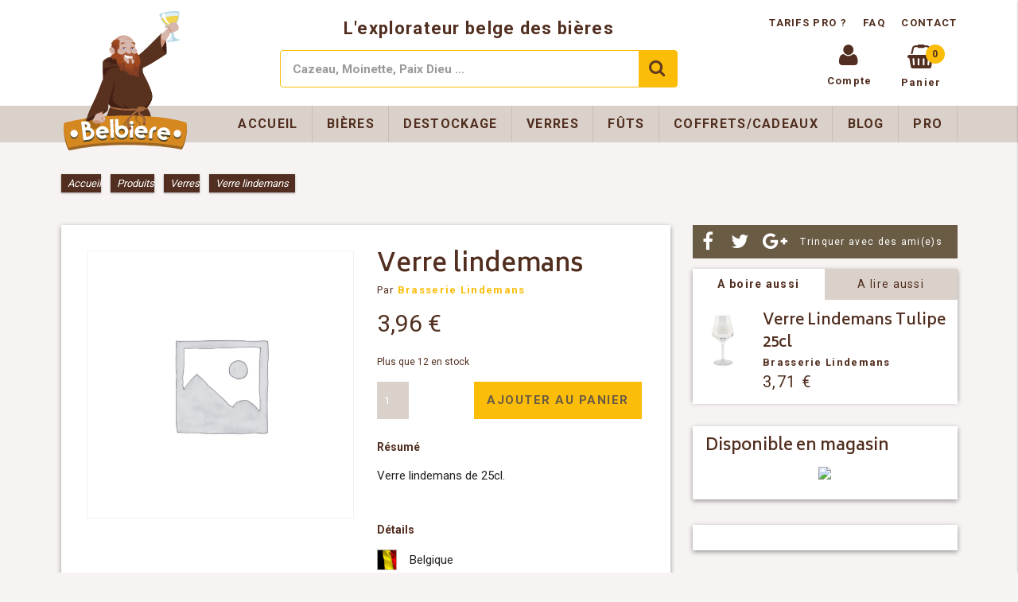

--- FILE ---
content_type: text/html; charset=UTF-8
request_url: https://www.belbiere.com/produits/verres/verre-lindemans/
body_size: 17563
content:
<!doctype html>
<html lang="fr-FR">
<head>
 <meta charset="UTF-8">
 <meta http-equiv="X-UA-Compatible" content="IE=edge,chrome=1">
 <meta name="viewport" content="width=device-width, initial-scale=1, maximum-scale=1">
 <link rel="apple-touch-icon" sizes="57x57" href="https://www.belbiere.com/wp-content/themes/mk-belblade/assets/favicon/apple-icon-57x57.png">
 <link rel="apple-touch-icon" sizes="60x60" href="https://www.belbiere.com/wp-content/themes/mk-belblade/assets/favicon/apple-icon-60x60.png">
 <link rel="apple-touch-icon" sizes="72x72" href="https://www.belbiere.com/wp-content/themes/mk-belblade/assets/favicon/apple-icon-72x72.png">
 <link rel="apple-touch-icon" sizes="76x76" href="https://www.belbiere.com/wp-content/themes/mk-belblade/assets/favicon/apple-icon-76x76.png">
 <link rel="apple-touch-icon" sizes="114x114" href="https://www.belbiere.com/wp-content/themes/mk-belblade/assets/favicon/apple-icon-114x114.png">
 <link rel="apple-touch-icon" sizes="120x120" href="https://www.belbiere.com/wp-content/themes/mk-belblade/assets/favicon/apple-icon-120x120.png">
 <link rel="apple-touch-icon" sizes="144x144" href="https://www.belbiere.com/wp-content/themes/mk-belblade/assets/favicon/apple-icon-144x144.png">
 <link rel="apple-touch-icon" sizes="152x152" href="https://www.belbiere.com/wp-content/themes/mk-belblade/assets/favicon/apple-icon-152x152.png">
 <link rel="apple-touch-icon" sizes="180x180" href="https://www.belbiere.com/wp-content/themes/mk-belblade/assets/favicon/apple-icon-180x180.png">
 <link rel="icon" type="image/png" sizes="192x192"  href="https://www.belbiere.com/wp-content/themes/mk-belblade/assets/favicon/android-icon-192x192.png">
 <link rel="icon" type="image/png" sizes="32x32" href="https://www.belbiere.com/wp-content/themes/mk-belblade/assets/favicon/favicon-32x32.png">
 <link rel="icon" type="image/png" sizes="96x96" href="https://www.belbiere.com/wp-content/themes/mk-belblade/assets/favicon/favicon-96x96.png">
 <link rel="icon" type="image/png" sizes="16x16" href="https://www.belbiere.com/wp-content/themes/mk-belblade/assets/favicon/favicon-16x16.png">
 <link rel="manifest" href="https://www.belbiere.com/wp-content/themes/mk-belblade/assets/favicon/manifest.json">
 <meta name="msapplication-TileColor" content="#ffffff">
 <meta name="msapplication-TileImage" content="https://www.belbiere.com/wp-content/themes/mk-belblade/assets/favicon/ms-icon-144x144.png">
 <meta name="theme-color" content="#ffffff">
 
 
 <meta name='robots' content='index, follow, max-image-preview:large, max-snippet:-1, max-video-preview:-1' />

	<!-- This site is optimized with the Yoast SEO plugin v26.5 - https://yoast.com/wordpress/plugins/seo/ -->
	<title>Verre lindemans - Belbiere</title>
<link data-rocket-preload as="style" href="https://fonts.googleapis.com/css?family=Roboto%3A400%2C300%2C500%2C700%7CBiryani%3A400%2C600%2C700%2C800%2C300&#038;display=swap" rel="preload">
<link href="https://fonts.googleapis.com/css?family=Roboto%3A400%2C300%2C500%2C700%7CBiryani%3A400%2C600%2C700%2C800%2C300&#038;display=swap" media="print" onload="this.media=&#039;all&#039;" rel="stylesheet">
<noscript><link rel="stylesheet" href="https://fonts.googleapis.com/css?family=Roboto%3A400%2C300%2C500%2C700%7CBiryani%3A400%2C600%2C700%2C800%2C300&#038;display=swap"></noscript>
	<link rel="canonical" href="https://www.belbiere.com/produits/verres/verre-lindemans/" />
	<meta property="og:locale" content="fr_FR" />
	<meta property="og:type" content="article" />
	<meta property="og:title" content="Verre lindemans - Belbiere" />
	<meta property="og:description" content="Verre lindemans de 25cl." />
	<meta property="og:url" content="https://www.belbiere.com/produits/verres/verre-lindemans/" />
	<meta property="og:site_name" content="Belbiere" />
	<meta property="article:publisher" content="https://www.facebook.com/belbiere" />
	<meta property="article:modified_time" content="2024-03-27T14:11:45+00:00" />
	<meta name="twitter:card" content="summary_large_image" />
	<meta name="twitter:site" content="@belbiere" />
	<script type="application/ld+json" class="yoast-schema-graph">{"@context":"https://schema.org","@graph":[{"@type":"WebPage","@id":"https://www.belbiere.com/produits/verres/verre-lindemans/","url":"https://www.belbiere.com/produits/verres/verre-lindemans/","name":"Verre lindemans - Belbiere","isPartOf":{"@id":"https://www.belbiere.com/#website"},"datePublished":"2016-02-24T16:32:25+00:00","dateModified":"2024-03-27T14:11:45+00:00","breadcrumb":{"@id":"https://www.belbiere.com/produits/verres/verre-lindemans/#breadcrumb"},"inLanguage":"fr-FR","potentialAction":[{"@type":"ReadAction","target":["https://www.belbiere.com/produits/verres/verre-lindemans/"]}]},{"@type":"BreadcrumbList","@id":"https://www.belbiere.com/produits/verres/verre-lindemans/#breadcrumb","itemListElement":[{"@type":"ListItem","position":1,"name":"Accueil","item":"https://www.belbiere.com/"},{"@type":"ListItem","position":2,"name":"Produits","item":"https://www.belbiere.com/produits/"},{"@type":"ListItem","position":3,"name":"Verres","item":"https://www.belbiere.com/categorie-produit/verres/"},{"@type":"ListItem","position":4,"name":"Verre lindemans"}]},{"@type":"WebSite","@id":"https://www.belbiere.com/#website","url":"https://www.belbiere.com/","name":"Belbiere","description":"L&#039;explorateur belge des bières","potentialAction":[{"@type":"SearchAction","target":{"@type":"EntryPoint","urlTemplate":"https://www.belbiere.com/?s={search_term_string}"},"query-input":{"@type":"PropertyValueSpecification","valueRequired":true,"valueName":"search_term_string"}}],"inLanguage":"fr-FR"}]}</script>
	<!-- / Yoast SEO plugin. -->


<link rel='dns-prefetch' href='//maxcdn.bootstrapcdn.com' />
<link rel='dns-prefetch' href='//fonts.googleapis.com' />
<link href='https://fonts.gstatic.com' crossorigin rel='preconnect' />
<link rel="alternate" type="application/rss+xml" title="Belbiere &raquo; Verre lindemans Flux des commentaires" href="https://www.belbiere.com/produits/verres/verre-lindemans/feed/" />
<link rel="alternate" title="oEmbed (JSON)" type="application/json+oembed" href="https://www.belbiere.com/wp-json/oembed/1.0/embed?url=https%3A%2F%2Fwww.belbiere.com%2Fproduits%2Fverres%2Fverre-lindemans%2F" />
<link rel="alternate" title="oEmbed (XML)" type="text/xml+oembed" href="https://www.belbiere.com/wp-json/oembed/1.0/embed?url=https%3A%2F%2Fwww.belbiere.com%2Fproduits%2Fverres%2Fverre-lindemans%2F&#038;format=xml" />
<style id='wp-img-auto-sizes-contain-inline-css'>
img:is([sizes=auto i],[sizes^="auto," i]){contain-intrinsic-size:3000px 1500px}
/*# sourceURL=wp-img-auto-sizes-contain-inline-css */
</style>
<style id='wp-block-library-inline-css'>
:root{--wp-block-synced-color:#7a00df;--wp-block-synced-color--rgb:122,0,223;--wp-bound-block-color:var(--wp-block-synced-color);--wp-editor-canvas-background:#ddd;--wp-admin-theme-color:#007cba;--wp-admin-theme-color--rgb:0,124,186;--wp-admin-theme-color-darker-10:#006ba1;--wp-admin-theme-color-darker-10--rgb:0,107,160.5;--wp-admin-theme-color-darker-20:#005a87;--wp-admin-theme-color-darker-20--rgb:0,90,135;--wp-admin-border-width-focus:2px}@media (min-resolution:192dpi){:root{--wp-admin-border-width-focus:1.5px}}.wp-element-button{cursor:pointer}:root .has-very-light-gray-background-color{background-color:#eee}:root .has-very-dark-gray-background-color{background-color:#313131}:root .has-very-light-gray-color{color:#eee}:root .has-very-dark-gray-color{color:#313131}:root .has-vivid-green-cyan-to-vivid-cyan-blue-gradient-background{background:linear-gradient(135deg,#00d084,#0693e3)}:root .has-purple-crush-gradient-background{background:linear-gradient(135deg,#34e2e4,#4721fb 50%,#ab1dfe)}:root .has-hazy-dawn-gradient-background{background:linear-gradient(135deg,#faaca8,#dad0ec)}:root .has-subdued-olive-gradient-background{background:linear-gradient(135deg,#fafae1,#67a671)}:root .has-atomic-cream-gradient-background{background:linear-gradient(135deg,#fdd79a,#004a59)}:root .has-nightshade-gradient-background{background:linear-gradient(135deg,#330968,#31cdcf)}:root .has-midnight-gradient-background{background:linear-gradient(135deg,#020381,#2874fc)}:root{--wp--preset--font-size--normal:16px;--wp--preset--font-size--huge:42px}.has-regular-font-size{font-size:1em}.has-larger-font-size{font-size:2.625em}.has-normal-font-size{font-size:var(--wp--preset--font-size--normal)}.has-huge-font-size{font-size:var(--wp--preset--font-size--huge)}.has-text-align-center{text-align:center}.has-text-align-left{text-align:left}.has-text-align-right{text-align:right}.has-fit-text{white-space:nowrap!important}#end-resizable-editor-section{display:none}.aligncenter{clear:both}.items-justified-left{justify-content:flex-start}.items-justified-center{justify-content:center}.items-justified-right{justify-content:flex-end}.items-justified-space-between{justify-content:space-between}.screen-reader-text{border:0;clip-path:inset(50%);height:1px;margin:-1px;overflow:hidden;padding:0;position:absolute;width:1px;word-wrap:normal!important}.screen-reader-text:focus{background-color:#ddd;clip-path:none;color:#444;display:block;font-size:1em;height:auto;left:5px;line-height:normal;padding:15px 23px 14px;text-decoration:none;top:5px;width:auto;z-index:100000}html :where(.has-border-color){border-style:solid}html :where([style*=border-top-color]){border-top-style:solid}html :where([style*=border-right-color]){border-right-style:solid}html :where([style*=border-bottom-color]){border-bottom-style:solid}html :where([style*=border-left-color]){border-left-style:solid}html :where([style*=border-width]){border-style:solid}html :where([style*=border-top-width]){border-top-style:solid}html :where([style*=border-right-width]){border-right-style:solid}html :where([style*=border-bottom-width]){border-bottom-style:solid}html :where([style*=border-left-width]){border-left-style:solid}html :where(img[class*=wp-image-]){height:auto;max-width:100%}:where(figure){margin:0 0 1em}html :where(.is-position-sticky){--wp-admin--admin-bar--position-offset:var(--wp-admin--admin-bar--height,0px)}@media screen and (max-width:600px){html :where(.is-position-sticky){--wp-admin--admin-bar--position-offset:0px}}
/*wp_block_styles_on_demand_placeholder:697cf9d737053*/
/*# sourceURL=wp-block-library-inline-css */
</style>
<style id='classic-theme-styles-inline-css'>
/*! This file is auto-generated */
.wp-block-button__link{color:#fff;background-color:#32373c;border-radius:9999px;box-shadow:none;text-decoration:none;padding:calc(.667em + 2px) calc(1.333em + 2px);font-size:1.125em}.wp-block-file__button{background:#32373c;color:#fff;text-decoration:none}
/*# sourceURL=/wp-includes/css/classic-themes.min.css */
</style>
<link rel='stylesheet' id='chronopost-css' href='https://www.belbiere.com/wp-content/plugins/chronopost/public/css/chronopost-public.css?ver=1.2.15' media='all' />
<link rel='stylesheet' id='chronopost-leaflet-css' href='https://www.belbiere.com/wp-content/plugins/chronopost/public/css/leaflet/leaflet.css?ver=1.2.15' media='all' />
<link rel='stylesheet' id='chronopost-fancybox-css' href='https://www.belbiere.com/wp-content/plugins/chronopost/public/vendor/fancybox/jquery.fancybox.min.css?ver=6.9' media='all' />
<link rel='stylesheet' id='cxecrt-tip-tip-css' href='https://www.belbiere.com/wp-content/plugins/woocommerce-email-cart/assets/js/tip-tip/tipTip.css?ver=2.20' media='all' />
<link rel='stylesheet' id='cxecrt-icon-font-css' href='https://www.belbiere.com/wp-content/plugins/woocommerce-email-cart/assets/fontello/css/cxecrt-icon-font.css?ver=2.20' media='all' />
<link rel='stylesheet' id='cxecrt-css-css' href='https://www.belbiere.com/wp-content/plugins/woocommerce-email-cart/assets/css/ec-style.css?ver=2.20' media='screen' />
<link rel='stylesheet' id='woocommerce-pdf-catalog-css' href='https://www.belbiere.com/wp-content/plugins/woocommerce-pdf-catalog/public/css/woocommerce-pdf-catalog-public.css?ver=1.9.10' media='all' />
<link rel='stylesheet' id='font-awesome-css' href='https://maxcdn.bootstrapcdn.com/font-awesome/4.5.0/css/font-awesome.min.css?ver=4.5.0' media='all' />
<style id='font-awesome-inline-css'>
[data-font="FontAwesome"]:before {font-family: 'FontAwesome' !important;content: attr(data-icon) !important;speak: none !important;font-weight: normal !important;font-variant: normal !important;text-transform: none !important;line-height: 1 !important;font-style: normal !important;-webkit-font-smoothing: antialiased !important;-moz-osx-font-smoothing: grayscale !important;}
/*# sourceURL=font-awesome-inline-css */
</style>
<link rel='stylesheet' id='photoswipe-css' href='https://www.belbiere.com/wp-content/plugins/woocommerce/assets/css/photoswipe/photoswipe.min.css?ver=10.3.6' media='all' />
<link rel='stylesheet' id='photoswipe-default-skin-css' href='https://www.belbiere.com/wp-content/plugins/woocommerce/assets/css/photoswipe/default-skin/default-skin.min.css?ver=10.3.6' media='all' />
<link rel='stylesheet' id='woocommerce-layout-css' href='https://www.belbiere.com/wp-content/plugins/woocommerce/assets/css/woocommerce-layout.css?ver=10.3.6' media='all' />
<link rel='stylesheet' id='woocommerce-smallscreen-css' href='https://www.belbiere.com/wp-content/plugins/woocommerce/assets/css/woocommerce-smallscreen.css?ver=10.3.6' media='only screen and (max-width: 768px)' />
<link rel='stylesheet' id='woocommerce-general-css' href='https://www.belbiere.com/wp-content/plugins/woocommerce/assets/css/woocommerce.css?ver=10.3.6' media='all' />
<style id='woocommerce-inline-inline-css'>
.woocommerce form .form-row .required { visibility: visible; }
/*# sourceURL=woocommerce-inline-inline-css */
</style>
<link rel='stylesheet' id='brands-styles-css' href='https://www.belbiere.com/wp-content/plugins/woocommerce/assets/css/brands.css?ver=10.3.6' media='all' />
<link rel='stylesheet' id='semantic-css' href='https://www.belbiere.com/wp-content/themes/mk-belblade/css/semantic.min.css?ver=1.0' media='all' />


<link rel='stylesheet' id='fontawesome-css' href='https://maxcdn.bootstrapcdn.com/font-awesome/4.6.3/css/font-awesome.min.css?ver=1.0' media='all' />
<link rel='stylesheet' id='style-css' href='https://www.belbiere.com/wp-content/themes/mk-belblade/style.css?ver=1.0' media='all' />
<link rel='stylesheet' id='woocommerce_prettyPhoto_css-css' href='https://www.belbiere.com/wp-content/plugins/woocommerce/assets/css/prettyPhoto.css?ver=10.3.6' media='all' />
<link rel='stylesheet' id='prdctfltr-font-css' href='https://www.belbiere.com/wp-content/plugins/prdctfltr/lib/font/styles.css?ver=5.9.3' media='all' />
<link rel='stylesheet' id='prdctfltr-main-css-css' href='https://www.belbiere.com/wp-content/plugins/prdctfltr/lib/css/prdctfltr.css?ver=5.9.3' media='all' />
<link rel='stylesheet' id='prdctfltr-scrollbar-css-css' href='https://www.belbiere.com/wp-content/plugins/prdctfltr/lib/css/jquery.mCustomScrollbar.css?ver=5.9.3' media='all' />
<link rel='stylesheet' id='prdctfltr-ionrange-css-css' href='https://www.belbiere.com/wp-content/plugins/prdctfltr/lib/css/ion.rangeSlider.css?ver=5.9.3' media='all' />
<link rel='stylesheet' id='searchwp-live-search-css' href='https://www.belbiere.com/wp-content/plugins/searchwp-live-ajax-search/assets/styles/style.min.css?ver=1.8.6' media='all' />
<style id='searchwp-live-search-inline-css'>
.searchwp-live-search-result .searchwp-live-search-result--title a {
  font-size: 16px;
}
.searchwp-live-search-result .searchwp-live-search-result--price {
  font-size: 14px;
}
.searchwp-live-search-result .searchwp-live-search-result--add-to-cart .button {
  font-size: 14px;
}

/*# sourceURL=searchwp-live-search-inline-css */
</style>
<link rel='stylesheet' id='worldline-checkout-css' href='https://www.belbiere.com/wp-content/plugins/worldline-for-woocommerce/assets/checkout-frontend-main.css?ver=1765796288' media='all' />
<script src="https://www.belbiere.com/wp-includes/js/jquery/jquery.min.js?ver=3.7.1" id="jquery-core-js"></script>
<script src="https://www.belbiere.com/wp-includes/js/jquery/jquery-migrate.min.js?ver=3.4.1" id="jquery-migrate-js"></script>
<script src="https://www.belbiere.com/wp-content/plugins/chronopost/public/js/leaflet.js?ver=2.0" id="chronopost-leaflet-js"></script>
<script src="https://www.belbiere.com/wp-content/plugins/woocommerce/assets/js/jquery-blockui/jquery.blockUI.min.js?ver=2.7.0-wc.10.3.6" id="wc-jquery-blockui-js" data-wp-strategy="defer"></script>
<script src="https://www.belbiere.com/wp-content/plugins/woocommerce/assets/js/js-cookie/js.cookie.min.js?ver=2.1.4-wc.10.3.6" id="wc-js-cookie-js" data-wp-strategy="defer"></script>
<script id="woocommerce-js-extra">
var woocommerce_params = {"ajax_url":"/wp-admin/admin-ajax.php","wc_ajax_url":"/?wc-ajax=%%endpoint%%","i18n_password_show":"Afficher le mot de passe","i18n_password_hide":"Masquer le mot de passe"};
//# sourceURL=woocommerce-js-extra
</script>
<script src="https://www.belbiere.com/wp-content/plugins/woocommerce/assets/js/frontend/woocommerce.min.js?ver=10.3.6" id="woocommerce-js" data-wp-strategy="defer"></script>
<script src="https://www.belbiere.com/wp-content/plugins/chronopost/public/vendor/fancybox/jquery.fancybox.min.js?ver=3.1.20" id="chronopost-fancybox-js"></script>
<script id="chronomap-js-extra">
var Chronomap = {"ajaxurl":"https://www.belbiere.com/wp-admin/admin-ajax.php","chrono_nonce":"5797c39e27","no_pickup_relay":"S\u00e9lectionner un point relais","pickup_relay_edit_text":"Modifier","loading_txt":"Veuillez patienter\u2026","day_mon":"Lun","day_tue":"Mar","day_wed":"Mer","day_thu":"Jeu","day_fri":"Ven","day_sat":"Sam","day_sun":"Dim","infos":"Infos","opening_hours":"Horaires","closed":"Ferm\u00e9"};
//# sourceURL=chronomap-js-extra
</script>
<script src="https://www.belbiere.com/wp-content/plugins/chronopost/public/js/chronomap.plugin.js?ver=1.2.15" id="chronomap-js"></script>
<script id="chronoprecise-js-extra">
var Chronoprecise = {"ajaxurl":"https://www.belbiere.com/wp-admin/admin-ajax.php","chrono_nonce":"5797c39e27","prev_week_txt":"Semaine pr\u00e9c\u00e9dente","next_week_txt":"Semaine suivante"};
//# sourceURL=chronoprecise-js-extra
</script>
<script src="https://www.belbiere.com/wp-content/plugins/chronopost/public/js/chronoprecise.plugin.js?ver=1.2.15" id="chronoprecise-js"></script>
<script src="https://www.belbiere.com/wp-content/plugins/chronopost/public/js/chronopost-public.js?ver=1.2.15" id="chronopost-js"></script>
<script id="wc-add-to-cart-js-extra">
var wc_add_to_cart_params = {"ajax_url":"/wp-admin/admin-ajax.php","wc_ajax_url":"/?wc-ajax=%%endpoint%%","i18n_view_cart":"Voir le panier","cart_url":"https://www.belbiere.com/panier/","is_cart":"","cart_redirect_after_add":"no"};
//# sourceURL=wc-add-to-cart-js-extra
</script>
<script src="https://www.belbiere.com/wp-content/plugins/woocommerce/assets/js/frontend/add-to-cart.min.js?ver=10.3.6" id="wc-add-to-cart-js" defer data-wp-strategy="defer"></script>
<script src="https://www.belbiere.com/wp-content/plugins/woocommerce/assets/js/zoom/jquery.zoom.min.js?ver=1.7.21-wc.10.3.6" id="wc-zoom-js" defer data-wp-strategy="defer"></script>
<script src="https://www.belbiere.com/wp-content/plugins/woocommerce/assets/js/flexslider/jquery.flexslider.min.js?ver=2.7.2-wc.10.3.6" id="wc-flexslider-js" defer data-wp-strategy="defer"></script>
<script src="https://www.belbiere.com/wp-content/plugins/woocommerce/assets/js/photoswipe/photoswipe.min.js?ver=4.1.1-wc.10.3.6" id="wc-photoswipe-js" defer data-wp-strategy="defer"></script>
<script src="https://www.belbiere.com/wp-content/plugins/woocommerce/assets/js/photoswipe/photoswipe-ui-default.min.js?ver=4.1.1-wc.10.3.6" id="wc-photoswipe-ui-default-js" defer data-wp-strategy="defer"></script>
<script id="wc-single-product-js-extra">
var wc_single_product_params = {"i18n_required_rating_text":"Veuillez s\u00e9lectionner une note","i18n_rating_options":["1\u00a0\u00e9toile sur 5","2\u00a0\u00e9toiles sur 5","3\u00a0\u00e9toiles sur 5","4\u00a0\u00e9toiles sur 5","5\u00a0\u00e9toiles sur 5"],"i18n_product_gallery_trigger_text":"Voir la galerie d\u2019images en plein \u00e9cran","review_rating_required":"yes","flexslider":{"rtl":false,"animation":"slide","smoothHeight":true,"directionNav":false,"controlNav":"thumbnails","slideshow":false,"animationSpeed":500,"animationLoop":false,"allowOneSlide":false},"zoom_enabled":"1","zoom_options":[],"photoswipe_enabled":"1","photoswipe_options":{"shareEl":false,"closeOnScroll":false,"history":false,"hideAnimationDuration":0,"showAnimationDuration":0},"flexslider_enabled":"1"};
//# sourceURL=wc-single-product-js-extra
</script>
<script src="https://www.belbiere.com/wp-content/plugins/woocommerce/assets/js/frontend/single-product.min.js?ver=10.3.6" id="wc-single-product-js" defer data-wp-strategy="defer"></script>
<script src="https://www.belbiere.com/wp-content/themes/mk-belblade/js/semantic.min.js?ver=1.2" id="semantic-js"></script>
<script src="https://www.belbiere.com/wp-content/themes/mk-belblade/js/min/mkjs.min.js?ver=1.2" id="mkjs-js"></script>
<script src="https://www.belbiere.com/wp-content/plugins/woocommerce/assets/js/prettyPhoto/jquery.prettyPhoto.min.js?ver=3.1.6-wc.10.3.6" id="wc-prettyPhoto-js" defer data-wp-strategy="defer"></script>
<script src="https://www.belbiere.com/wp-content/plugins/woocommerce/assets/js/prettyPhoto/jquery.prettyPhoto.init.min.js?ver=10.3.6" id="wc-prettyPhoto-init-js" defer data-wp-strategy="defer"></script>
<link rel="https://api.w.org/" href="https://www.belbiere.com/wp-json/" /><link rel="alternate" title="JSON" type="application/json" href="https://www.belbiere.com/wp-json/wp/v2/product/687" /><meta name="generator" content="WordPress 6.9" />
<meta name="generator" content="WooCommerce 10.3.6" />
<link rel='shortlink' href='https://www.belbiere.com/?p=687' />
<meta name="generator" content="Redux 4.5.9" />	<noscript><style>.woocommerce-product-gallery{ opacity: 1 !important; }</style></noscript>
			<style id="wp-custom-css">
			.Bpost-pick-location {
	background-color: #fbbd08 !important;
		color: #6a5b44 !important;
	text-transform: uppercase;
	font-weight: bold !important;
	font-size: 1.125rem !important;
	padding: 1rem !important;
	transition: all 0.3s ease;
	box-shadow: 0 1px 3px rgba(0, 0, 0, 0), 0 1px 2px rgba(0, 0, 0, 0) !important;
}
.Bpost-pick-location:hover {
	background-color: white !important;
	box-shadow: 0 1px 3px rgba(0, 0, 0, 0.12), 0 1px 2px rgba(0, 0, 0, 0.24) !important;
}		</style>
		<noscript><style id="rocket-lazyload-nojs-css">.rll-youtube-player, [data-lazy-src]{display:none !important;}</style></noscript> <!-- media-queries.js (fallback) -->
        <!--[if lt IE 9]>
<script type="text/javascript" src="https://css3-mediaqueries-js.googlecode.com/svn/trunk/css3-mediaqueries.js"></script>  
<![endif]-->
<!-- html5.js -->
        <!--[if lt IE 9]>
<script type="text/javascript" src="https://html5shim.googlecode.com/svn/trunk/html5.js"></script>
<script type="text/javascript" src="//cdnjs.cloudflare.com/ajax/libs/respond.js/1.4.2/respond.min.js"></script>
<![endif]-->
<meta name="generator" content="WP Rocket 3.20.1.2" data-wpr-features="wpr_lazyload_images wpr_lazyload_iframes wpr_desktop" /></head>
<body data-rsssl=1 class="wp-singular product-template-default single single-product postid-687 wp-theme-mk-belblade theme-mk-belblade woocommerce woocommerce-page woocommerce-no-js">


    <div data-rocket-location-hash="3ef232f43e1cda1daed69c55aeda18f7" class="off-canva mobile">
    <div data-rocket-location-hash="9a8e5c1ab106e5a9bc77fd3cd05c87c5" class="ui grid" style="margin:0;width: 100%;">
      <div data-rocket-location-hash="cbf2718256c725448afd923e6804b63c" class="four wide column" style="padding-top: 15px;padding-left: 15px;">
        <a style="font-size: 30px; margin-bottom: -10px;  display: inline-block;    vertical-align: top;" class="close_menu" href="#" title="Fermer le menu"><i class="close icon"></i><span class="screen-reader-text">Fermer le menu</span></a>
      </div>

      <div data-rocket-location-hash="e5fc9befebb772a3207376c6d3c9e7ee" class="sixteen wide column right aligned menuMobile" style="padding: 0;">
        <nav class="top-nav">
          <ul class="ui large menu mobile">
            <li><a href="https://www.belbiere.com/mon-compte/" title="Mon compte" class="item">Mon compte</a></li>
            <li><a href="https://www.belbiere.com/commande/" title="Commande" class="item">Commande</a></li>
          </ul>
        </nav>
        <ul id="menu-Mobile" class="ui large menu mobile"><li><a href="https://www.belbiere.com/" title="Accueil" class="spaced item">Accueil</a></li><li><a href="https://www.belbiere.com/categorie-produit/bieres/" title="Bouteilles" class="spaced item">Bouteilles</a></li><li><a href="https://www.belbiere.com/categorie-produit/futs/" title="Fûts" class="spaced item">Fûts</a></li><li><a href="https://www.belbiere.com/categorie-produit/futs/" title="Fûts" class="spaced item">Fûts</a></li><li><a href="https://www.belbiere.com/categorie-produit/verres/" title="Verres" class="spaced item">Verres</a></li><li><a href="https://www.belbiere.com/categorie-produit/coffrets-cadeaux/" title="Coffrets/Cadeaux" class="spaced item">Coffrets/Cadeaux</a></li><li><a href="https://www.belbiere.com/blog/" title="Blog" class="spaced item">Blog</a></li><li><a href="https://www.belbiere.com/tarifs-pour-professionnels/" title="Pro" class="spaced item">Pro</a></li><li><a href="https://www.belbiere.com/faq/" title="FAQ" class="spaced item">FAQ</a></li><li><a href="https://www.belbiere.com/contact/" title="Contact" class="spaced item">Contact</a></li></ul> 
      </div>
    </div>
  </div>
  <div data-rocket-location-hash="e5d4eff996bb9ca87a628c90f7adbe86" class="side-cart"> 
    

<div data-rocket-location-hash="7487db944c9b181e4030882b5a690049" class="titleSidecart">
	<div data-rocket-location-hash="af8b21984d56ef1995d8153e42266d5d">
		<h2>Mon panier</h2>
	</div>
	<div data-rocket-location-hash="bd74d375918add18d6b92168fe60b650">
		<a class="close_menu" href="#" title="Fermer le menu"><i class="close icon"></i><span class="screen-reader-text">Fermer le menu</span></a>
	</div>
</div>

<div data-rocket-location-hash="1ce6594b1c6d2a8599b728777b888da6" class="cart_list_plus_bottom">
<div data-rocket-location-hash="afb0e9d0e347d348924fa614d2d2840a" class="cart_list product_list_widget ">

	<img src="data:image/svg+xml,%3Csvg%20xmlns='http://www.w3.org/2000/svg'%20viewBox='0%200%20193%20187'%3E%3C/svg%3E" alt="logo bras moine verre vide" width="193" height="187" data-lazy-src="https://www.belbiere.com/wp-content/themes/mk-belblade/assets/brasmoineverrevide.svg"><noscript><img src="https://www.belbiere.com/wp-content/themes/mk-belblade/assets/brasmoineverrevide.svg" alt="logo bras moine verre vide" width="193" height="187"></noscript>

	<div style="text-align:center;    padding: 0px 16px;">
		<p><strong>Votre panier est actuellement vide</strong><br/>Vous pouvez ajouter des produits en parcourant notre site.</p>
		<p><a class="ui button primary" href="https://www.belbiere.com/produits/" title="Voir les produits">Voir les produits</a></p>
	</div>

</div><!-- end product list -->

	<div data-rocket-location-hash="8f76cfa35e45bc60269425968e7906dd" class="bottomSide">	
		<p class="total"><strong>Sous-total:</strong> <span class="woocommerce-Price-amount amount"><bdi>0,00&nbsp;<span class="woocommerce-Price-currencySymbol">&euro;</span></bdi></span></p>

		
		<p class="buttons">
			<a href="https://www.belbiere.com/commande/" class="ui button primary checkout wc-forward">Commande</a>
		</p>
	</div>
</div>

  </div>

  <div class="pusher" >
    <div data-rocket-location-hash="37a2f7f28193260b19f4a0bb445f11bb" class="wrapper">

            <header data-rocket-location-hash="d6e41bdb8bfeee86fbaae53221036243" class="desktopVisibility">
        <!-- - - - - - - - - - - - TOPHEADER - - - - - - - - - - -->
        <div class="ui container">  
          <div id="topHeader" class="flex wrap jc-between ai-center">
            <a class="flex ai-center column conteneur-logo" title="Belbiere" href="https://www.belbiere.com">
              <img class="main-logo desktop" src="data:image/svg+xml,%3Csvg%20xmlns='http://www.w3.org/2000/svg'%20viewBox='0%200%20140%20153'%3E%3C/svg%3E" alt="Logo Belbiere" width="140" height="153" data-lazy-src="https://www.belbiere.com/wp-content/themes/mk-belblade/assets/logoavecmoine.svg" /><noscript><img class="main-logo desktop" src="https://www.belbiere.com/wp-content/themes/mk-belblade/assets/logoavecmoine.svg" alt="Logo Belbiere" width="140" height="153" /></noscript>
              <img class="main-logo responsive" src="data:image/svg+xml,%3Csvg%20xmlns='http://www.w3.org/2000/svg'%20viewBox='0%200%20125%2035'%3E%3C/svg%3E" alt="Logo Belbiere" width="125" height="35" data-lazy-src="https://www.belbiere.com/wp-content/themes/mk-belblade/assets/logosansmoine.svg" /><noscript><img class="main-logo responsive" src="https://www.belbiere.com/wp-content/themes/mk-belblade/assets/logosansmoine.svg" alt="Logo Belbiere" width="125" height="35" /></noscript>
              <span class="slogan responsive">L&#039;explorateur belge des bières</span>

            </a>
            <div class="middle flex wrap column jc-center ai-center grow-this aligncenter">  
              <span class="slogan desktop">L&#039;explorateur belge des bières</span>
              <form class="ui fluid action input searchform" action="https://www.belbiere.com/" method="get" id="form">
  <input type="text" placeholder="Cazeau, Moinette, Paix Dieu ..." value="" name="s" data-swplive="true" data-swpengine="default" data-swpconfig="default" id="s" class="form-control">
  <button type="submit" class="ui icon button"><i class="search icon"></i></button>
</form>            </div>
            <div class="right flex column jc-between ai-end"> 
              <nav class="linkTopHeader">
               <a href="https://www.belbiere.com/tarifs-pour-professionnels/" title="Tarifs pro">Tarifs pro ? </a>
               <a href="https://www.belbiere.com/faq/" title="FAQ">FAQ</a>
               <a href="https://www.belbiere.com/contact/" title="Contact">Contact</a>
             </nav>
             <nav class="iconsCol flex wrap">
              <a class="compte" href="https://www.belbiere.com/mon-compte/" title="Mon Compte">
                <i class="user icon"></i>
                <span>Compte</span>
              </a>
                  <a class="panier cart-contents " href="https://www.belbiere.com/panier/" title="View your shopping cart">
    <i class="fa fa-shopping-basket" aria-hidden="true"></i>
    <span class="ui yellow circular label">   0 </span>
    <span>Panier</span>
    
        </a>             
                </nav>
          </div>
        </div>
      </div>
      <!-- - - - - - - - - - - - BOTTOM HEADER - - - - - - - - - - -->

      <div id="bottomHeader">
        <div class="ui container">  
         <div id="menu-Main" class="ui large menu "><a href="https://www.belbiere.com/" title="Accueil" class="item">Accueil</a><a href="https://www.belbiere.com/categorie-produit/bieres/" title="Bières" class="item">Bières</a><a href="https://www.belbiere.com/categorie-produit/destockage/" title="Destockage" class="item">Destockage</a><a href="https://www.belbiere.com/categorie-produit/verres/" title="Verres" class="item">Verres</a><a href="https://www.belbiere.com/categorie-produit/futs/" title="Fûts" class="item">Fûts</a><a href="https://www.belbiere.com/categorie-produit/coffrets-cadeaux/" title="Coffrets/Cadeaux" class="item">Coffrets/Cadeaux</a><a href="https://www.belbiere.com/blog/" title="Blog" class="item">Blog</a><a href="https://www.belbiere.com/tarifs-pour-professionnels/" title="Pro" class="item">Pro</a></div> 
       </div>
     </div>
   </header>
      
<div data-rocket-location-hash="6c9455fa702c28d0b5341223a801395e" class="mobileVisibility flex jc-between">
 <div class="menuBurger">
   <i class="show_menu sidebar icon"></i>
 </div>
 <div class="logoCol">
   <a href="https://www.belbiere.com" title="Belbiere - Accueil">
     <img src="data:image/svg+xml,%3Csvg%20xmlns='http://www.w3.org/2000/svg'%20viewBox='0%200%20125%2035'%3E%3C/svg%3E" alt="Logo Belbiere" width="125" height="35" data-lazy-src="https://www.belbiere.com/wp-content/themes/mk-belblade/assets/logosansmoine.svg" /><noscript><img src="https://www.belbiere.com/wp-content/themes/mk-belblade/assets/logosansmoine.svg" alt="Logo Belbiere" width="125" height="35" /></noscript>
   </a>
 </div>
 <nav class="iconesCol">
  <a class="panier " href="https://www.belbiere.com/panier/" title="Panier">
    <i class="fa fa-shopping-basket" aria-hidden="true"></i>
    <span class="ui yellow circular label">0</span>
  </a>
</nav>
</div>
<div data-rocket-location-hash="477a8ee04e6f9143b18536539f1adc73" class="searchmobile">
              <form class="ui fluid action input searchform" action="https://www.belbiere.com/" method="get" id="form">
  <input type="text" placeholder="Cazeau, Moinette, Paix Dieu ..." value="" name="s" data-swplive="true" data-swpengine="default" data-swpconfig="default" id="s" class="form-control">
  <button type="submit" class="ui icon button"><i class="search icon"></i></button>
</form></div>
      <div data-rocket-location-hash="7cec069eb59e23bc40073bf1c1a13fbb" class="ui container breadcrumbContainer">  
        <div class="ui breadcrumb">
          <span><span><a href="https://www.belbiere.com/">Accueil</a></span> » <span><a href="https://www.belbiere.com/produits/">Produits</a></span> » <span><a href="https://www.belbiere.com/categorie-produit/verres/">Verres</a></span> » <span class="breadcrumb_last" aria-current="page">Verre lindemans</span></span>        </div>
      </div>
      <div data-rocket-location-hash="0d4fb5d7393af288274308fe10d8de77" class="main">  
<div class="ui container">

	<div data-rocket-location-hash="54fde5ac968778382464d356fd49bd0b" class="ui grid">
		<div class="ui eleven wide computer sixteen wide tablet column">
					<div class="contentPane">

				
					

<div itemscope itemtype="http://schema.org/Product" id="product-687" class="post-687 product type-product status-publish product_cat-verres pa_pays-belgique first instock taxable shipping-taxable purchasable product-type-simple">

	<div class="woocommerce-product-gallery woocommerce-product-gallery--without-images woocommerce-product-gallery--columns-4 images" data-columns="4" style="opacity: 0; transition: opacity .25s ease-in-out;">
	<div class="woocommerce-product-gallery__wrapper">
		<div class="woocommerce-product-gallery__image--placeholder"><img src="data:image/svg+xml,%3Csvg%20xmlns='http://www.w3.org/2000/svg'%20viewBox='0%200%200%200'%3E%3C/svg%3E" alt="En attente de l’image du produit" class="wp-post-image" data-lazy-src="https://www.belbiere.com/wp-content/uploads/woocommerce-placeholder-600x600.png" /><noscript><img src="https://www.belbiere.com/wp-content/uploads/woocommerce-placeholder-600x600.png" alt="En attente de l’image du produit" class="wp-post-image" /></noscript></div>	</div>
</div>

	<div class="summary entry-summary">

		<h1 class="product_title entry-title">Verre lindemans</h1>					<div class="brasserieLink" itemprop="manufacturer">
				Par <a href="https://www.belbiere.com/brasseries/brasserie-lindemans/" title="Brasserie Lindemans">Brasserie Lindemans</a>
			</div>
				<p class="price"><span class="woocommerce-Price-amount amount"><bdi>3,96&nbsp;<span class="woocommerce-Price-currencySymbol">&euro;</span></bdi></span></p>
		<div style="margin-bottom:-8px;"></div>		
<p class="stock in-stock">Plus que 12 en stock</p>

	
	<form class="cart" method="post" enctype='multipart/form-data'>
		
		<div class="quantity">
		<label class="screen-reader-text" for="quantity_697cf9d744b6f">quantité de Verre lindemans</label>
	<input
		type="number"
				id="quantity_697cf9d744b6f"
		class="input-text qty text"
		name="quantity"
		value="1"
		aria-label="Quantité de produits"
				min="1"
							step="1"
			placeholder=""
			inputmode="numeric"
			autocomplete="off"
			/>
	</div>

		<input type="hidden" name="add-to-cart" value="687" />

		<button type="submit" class="ui button primary mega ">Ajouter au panier</button>

			</form>
	
					<h2 class="h4">Résumé</h2>
		
		<p>Verre lindemans de 25cl.</p>


		<div class="ui grid two columns detailsTag">
			<div class="ui column">
				

<div class="ui list attributs">
			<h2 class="h4">Détails</h2>
				
		
				<div class="item">
			<div class="label"><img src="data:image/svg+xml,%3Csvg%20xmlns='http://www.w3.org/2000/svg'%20viewBox='0%200%2025%2025'%3E%3C/svg%3E" alt="Drapeau Belgique" width="25" height="25" data-lazy-src="https://www.belbiere.com/wp-content/themes/mk-belblade/assets/Belgique.jpg" /><noscript><img src="https://www.belbiere.com/wp-content/themes/mk-belblade/assets/Belgique.jpg" alt="Drapeau Belgique" width="25" height="25" /></noscript></div>			<div class="content"><p>Belgique</p>
</div>
			</div>
		
	</div>
	
			</div>
			<div class="ui column ">

							</div>
		</div>
		<div class="actionsBottom">
			<div class="pull-left">
							</div>

			<div class="history-back pull-right"><a href="javascript:history.back()" class="ui button secondary pull-right">Retour</a></div>
		</div>
	</div><!-- .summary -->

	
	<div class="woocommerce-tabs wc-tabs-wrapper">
		<ul class="tabs wc-tabs" role="tablist">
							<li role="presentation" class="reviews_tab" id="tab-title-reviews">
					<a href="#tab-reviews" role="tab" aria-controls="tab-reviews">
						Avis (0)					</a>
				</li>
							<li role="presentation" class="test_tab_tab" id="tab-title-test_tab">
					<a href="#tab-test_tab" role="tab" aria-controls="tab-test_tab">
						Produits similaires					</a>
				</li>
					</ul>
					<div class="woocommerce-Tabs-panel woocommerce-Tabs-panel--reviews panel entry-content wc-tab" id="tab-reviews" role="tabpanel" aria-labelledby="tab-title-reviews">
				<div id="reviews">
	<div id="comments">

		
			<p class="woocommerce-noreviews">Il n’y a pas encore d’avis.</p>

			</div>

	
		<div id="review_form_wrapper">
			<div id="review_form" class="ui form">
					<div id="respond" class="comment-respond">
		<h3 id="reply-title" class="comment-reply-title">Soyez le premier à laisser votre avis sur &ldquo;Verre lindemans&rdquo; <small><a rel="nofollow" id="cancel-comment-reply-link" href="/produits/verres/verre-lindemans/#respond" style="display:none;">Annuler la réponse</a></small></h3><form action="https://www.belbiere.com/wp-comments-post.php" method="post" id="commentform" class="comment-form"><div class="ui field"><label for="">Votre note</label><select name="rating" id="rating">
							<option value="">Évaluation...</option>
							<option value="5">Parfait</option>
							<option value="4">Bon</option>
							<option value="3">Moyen</option>
							<option value="2">Pas mal</option>
							<option value="1">Very Poor</option>
						</select></div><div class="ui field"><label for="comment">Votre commentaire</label><textarea id="comment" name="comment" cols="45" rows="8" aria-required="true"></textarea></div><div class="ui field"><label for="author">Nom <span class="required">*</span></label> <input required="required" id="author" name="author" type="text" value="" size="30" aria-required="true" /></div>
<div class="ui field"><label for="email">E-mail <span class="required">*</span></label> <input required="required" id="email" name="email" type="text" value="" size="30" aria-required="true" /></div>
<p class="form-submit"><input name="submit" type="submit" id="submit" class="submit" value="Soumettre" /> <input type='hidden' name='comment_post_ID' value='687' id='comment_post_ID' />
<input type='hidden' name='comment_parent' id='comment_parent' value='0' />
</p><p style="display: none;"><input type="hidden" id="akismet_comment_nonce" name="akismet_comment_nonce" value="2170a9895f" /></p><p style="display: none !important;" class="akismet-fields-container" data-prefix="ak_"><label>&#916;<textarea name="ak_hp_textarea" cols="45" rows="8" maxlength="100"></textarea></label><input type="hidden" id="ak_js_1" name="ak_js" value="157"/><script>document.getElementById( "ak_js_1" ).setAttribute( "value", ( new Date() ).getTime() );</script></p></form>	</div><!-- #respond -->
				</div>
		</div>

	
	<div class="clear"></div>
</div>
			</div>
					<div class="woocommerce-Tabs-panel woocommerce-Tabs-panel--test_tab panel entry-content wc-tab" id="tab-test_tab" role="tabpanel" aria-labelledby="tab-title-test_tab">
				
	<section class="related products">

					<h2>Produits similaires</h2>
				<div class="ui cards">

			
					<div  class="first  ui card post-663 product type-product status-publish has-post-thumbnail product_cat-verres pa_contenance-33cl pa_pays-belgique  outofstock taxable shipping-taxable purchasable product-type-simple" itemscope itemtype="http://schema.org/Product">

	<a href="https://www.belbiere.com/produits/verres/verre-gueuze-boon-33cl/" class="woocommerce-LoopProduct-link woocommerce-loop-product__link">	<div class="ui image">
				
		<img src="data:image/svg+xml,%3Csvg%20xmlns='http://www.w3.org/2000/svg'%20viewBox='0%200%20188%20300'%3E%3C/svg%3E" data-lazy-srcset="https://www.belbiere.com/wp-content/uploads/2016/05/verre-gueuze-boon-33cl-188x300.jpg" data-lazy-sizes="https://www.belbiere.com/wp-content/uploads/2016/05/verre-gueuze-boon-33cl-188x300.jpg" width="188" height="300" itemprop="image" data-lazy-src="https://www.belbiere.com/wp-content/uploads/2016/05/verre-gueuze-boon-33cl-188x300.jpg" /><noscript><img src="https://www.belbiere.com/wp-content/uploads/2016/05/verre-gueuze-boon-33cl-188x300.jpg" srcset="https://www.belbiere.com/wp-content/uploads/2016/05/verre-gueuze-boon-33cl-188x300.jpg" sizes="https://www.belbiere.com/wp-content/uploads/2016/05/verre-gueuze-boon-33cl-188x300.jpg" width="188" height="300" itemprop="image" /></noscript>
		
		


	</div>
	
	
	<div class="content">
		<div class="informations">
						<h3 class="title" itemprop="name">Verre Gueuze Boon 33cl</h3>
									<div class="informationsSecondaires">
				  
				<strong class="brasserie" itemprop="manufacturer">Brasserie Boon</strong>
								
			</div>
			<div class="informationsSecondaires prixBtn">
				<div class="prixContainer">
					
	<span class="price"><span class="woocommerce-Price-amount amount"><bdi>4,77&nbsp;<span class="woocommerce-Price-currencySymbol">&euro;</span></bdi></span></span>
				</div>
				<div class="btnContainer">
					<a rel="nofollow" href="https://www.belbiere.com/produits/verres/verre-gueuze-boon-33cl/" class="ui button primary %s">Voir produit</a>				</div>
			</div>
		</div>
	</div>
</div>

			
					<div  class="last  ui card post-685 product type-product status-publish has-post-thumbnail product_cat-verres pa_pays-belgique first instock taxable shipping-taxable purchasable product-type-simple" itemscope itemtype="http://schema.org/Product">

	<a href="https://www.belbiere.com/produits/verres/verre-karmeliet/" class="woocommerce-LoopProduct-link woocommerce-loop-product__link">	<div class="ui image">
				
		<img src="data:image/svg+xml,%3Csvg%20xmlns='http://www.w3.org/2000/svg'%20viewBox='0%200%20188%20300'%3E%3C/svg%3E" data-lazy-srcset="https://www.belbiere.com/wp-content/uploads/2016/05/verre-triple-karmeliet-33cl-188x300.jpg" data-lazy-sizes="https://www.belbiere.com/wp-content/uploads/2016/05/verre-triple-karmeliet-33cl-188x300.jpg" width="188" height="300" itemprop="image" data-lazy-src="https://www.belbiere.com/wp-content/uploads/2016/05/verre-triple-karmeliet-33cl-188x300.jpg" /><noscript><img src="https://www.belbiere.com/wp-content/uploads/2016/05/verre-triple-karmeliet-33cl-188x300.jpg" srcset="https://www.belbiere.com/wp-content/uploads/2016/05/verre-triple-karmeliet-33cl-188x300.jpg" sizes="https://www.belbiere.com/wp-content/uploads/2016/05/verre-triple-karmeliet-33cl-188x300.jpg" width="188" height="300" itemprop="image" /></noscript>
		
		


	</div>
	
	
	<div class="content">
		<div class="informations">
						<h3 class="title" itemprop="name">Verre Karmeliet</h3>
									<div class="informationsSecondaires">
				  
				<strong class="brasserie" itemprop="manufacturer">Brasserie Bosteels</strong>
								
			</div>
			<div class="informationsSecondaires prixBtn">
				<div class="prixContainer">
					
	<span class="price"><span class="woocommerce-Price-amount amount"><bdi>5,80&nbsp;<span class="woocommerce-Price-currencySymbol">&euro;</span></bdi></span></span>
				</div>
				<div class="btnContainer">
					<a rel="nofollow" href="/produits/verres/verre-lindemans/?add-to-cart=685" data-quantity="1" data-product_id="685" data-product_sku="VKARMELIET" class="ui button primary button product_type_simple add_to_cart_button ajax_add_to_cart">Ajouter</a><script>var wcj_evt = new Event('wcj_add_to_cart_quantity');wcj_evt.prodID=685;wcj_evt.quantity=1;window.dispatchEvent(wcj_evt);</script>				</div>
			</div>
		</div>
	</div>
</div>

			
					<div  class=" ui card post-662 product type-product status-publish has-post-thumbnail product_cat-verres pa_contenance-33cl pa_pays-belgique last instock taxable shipping-taxable purchasable product-type-simple" itemscope itemtype="http://schema.org/Product">

	<a href="https://www.belbiere.com/produits/verres/verre-bon-secours-33cl/" class="woocommerce-LoopProduct-link woocommerce-loop-product__link">	<div class="ui image">
				
		<img src="data:image/svg+xml,%3Csvg%20xmlns='http://www.w3.org/2000/svg'%20viewBox='0%200%20188%20300'%3E%3C/svg%3E" data-lazy-srcset="https://www.belbiere.com/wp-content/uploads/2016/05/verre-bon-secours-33cl-188x300.jpg" data-lazy-sizes="https://www.belbiere.com/wp-content/uploads/2016/05/verre-bon-secours-33cl-188x300.jpg" width="188" height="300" itemprop="image" data-lazy-src="https://www.belbiere.com/wp-content/uploads/2016/05/verre-bon-secours-33cl-188x300.jpg" /><noscript><img src="https://www.belbiere.com/wp-content/uploads/2016/05/verre-bon-secours-33cl-188x300.jpg" srcset="https://www.belbiere.com/wp-content/uploads/2016/05/verre-bon-secours-33cl-188x300.jpg" sizes="https://www.belbiere.com/wp-content/uploads/2016/05/verre-bon-secours-33cl-188x300.jpg" width="188" height="300" itemprop="image" /></noscript>
		
		


	</div>
	
	
	<div class="content">
		<div class="informations">
						<h3 class="title" itemprop="name">Verre Bon Secours 33cl</h3>
									<div class="informationsSecondaires">
				  
				<strong class="brasserie" itemprop="manufacturer">Brasserie Caulier</strong>
								
			</div>
			<div class="informationsSecondaires prixBtn">
				<div class="prixContainer">
					
	<span class="price"><span class="woocommerce-Price-amount amount"><bdi>4,92&nbsp;<span class="woocommerce-Price-currencySymbol">&euro;</span></bdi></span></span>
				</div>
				<div class="btnContainer">
					<a rel="nofollow" href="/produits/verres/verre-lindemans/?add-to-cart=662" data-quantity="1" data-product_id="662" data-product_sku="VBON33SECOURS" class="ui button primary button product_type_simple add_to_cart_button ajax_add_to_cart">Ajouter</a><script>var wcj_evt = new Event('wcj_add_to_cart_quantity');wcj_evt.prodID=662;wcj_evt.quantity=1;window.dispatchEvent(wcj_evt);</script>				</div>
			</div>
		</div>
	</div>
</div>

			
		</div>

	</section>
				</div>
		
			</div>


	<meta itemprop="url" content="https://www.belbiere.com/produits/verres/verre-lindemans/" />

</div><!-- #product-687 -->


				
			</div>
		</div>
		<div class="ui five wide computer sixteen wide tablet column side sideNoPadding">
			<div class="social-bloc">


				

				<ul class="menu-share" role="menu">
					<li>
						<a class="facebook" id="ref_fb"  href="http://www.facebook.com/sharer.php?s=100&amp;p[title]=Belbiere&amp;p[summary]=L'explorarteur belge des bières&amp;p[url]=http%3A%2F%2Fwww.belbiere.com%2Fproduits%2Fverres%2Fverre-lindemans%2F&amp;
							p[images][0]=" onclick="javascript:window.open(this.href, '', 'menubar=no,toolbar=no,resizable=no,scrollbars=no,height=400,width=600'); return false;">
							<i class="fa fa-facebook"></i>
						</a>
					</li>
					<li>
						<a class="twitter" id="ref_tw" href="http://twitter.com/home?status=Belbiere+http%3A%2F%2Fwww.belbiere.com%2Fproduits%2Fverres%2Fverre-lindemans%2F"  onclick="javascript:window.open(this.href, '', 'menubar=no,toolbar=no,resizable=no,scrollbars=no,height=400,width=600');return false;">
							<i class="fa fa-twitter"></i>
						</a>
					</li>

					<li>
						<a class="google" id="ref_gp" href="https://plus.google.com/share?url=http%3A%2F%2Fwww.belbiere.com%2Fproduits%2Fverres%2Fverre-lindemans%2F" onclick="javascript:window.open(this.href, '', 'menubar=no,toolbar=no,resizable=no,scrollbars=no,height=400,width=600');return false">
							<i class="fa fa-google-plus"></i>
						</a>
					</li>

					<li class="shareit"> Trinquer avec des ami(e)s <span class="hovereffect"><i class="fa fa-chevron-left"></i> Partager</span></li>
				</ul>


			</div>

			<div class="contentPane inner customWidget">
				<div class="ui top attached tabular menu">
											<a class="active item" data-tab="first">A boire aussi</a>
						
						<a class="item " data-tab="second">A lire aussi</a>

					</div>
											<div class="ui bottom attached active tab segment" data-tab="first">
							
	<section class="up-sells upsells products">
					<h2>Vous aimerez peut-être aussi&hellip;</h2>
		
		<div class="ui cards">

			
				<div  class="first  ui card post-688 product type-product status-publish has-post-thumbnail product_cat-verres pa_contenance-25cl pa_pays-belgique  outofstock taxable shipping-taxable purchasable product-type-simple" itemscope itemtype="http://schema.org/Product">

	<a href="https://www.belbiere.com/produits/verres/verre-lindemans-tulipe-25cl/" class="woocommerce-LoopProduct-link woocommerce-loop-product__link">	<div class="ui image">
				
		<img src="data:image/svg+xml,%3Csvg%20xmlns='http://www.w3.org/2000/svg'%20viewBox='0%200%20188%20300'%3E%3C/svg%3E" data-lazy-srcset="https://www.belbiere.com/wp-content/uploads/2016/05/verre-lindemans-25cl-188x300.jpg" data-lazy-sizes="https://www.belbiere.com/wp-content/uploads/2016/05/verre-lindemans-25cl-188x300.jpg" width="188" height="300" itemprop="image" data-lazy-src="https://www.belbiere.com/wp-content/uploads/2016/05/verre-lindemans-25cl-188x300.jpg" /><noscript><img src="https://www.belbiere.com/wp-content/uploads/2016/05/verre-lindemans-25cl-188x300.jpg" srcset="https://www.belbiere.com/wp-content/uploads/2016/05/verre-lindemans-25cl-188x300.jpg" sizes="https://www.belbiere.com/wp-content/uploads/2016/05/verre-lindemans-25cl-188x300.jpg" width="188" height="300" itemprop="image" /></noscript>
		
		


	</div>
	
	
	<div class="content">
		<div class="informations">
						<h3 class="title" itemprop="name">Verre Lindemans Tulipe 25cl</h3>
									<div class="informationsSecondaires">
				  
				<strong class="brasserie" itemprop="manufacturer">Brasserie Lindemans</strong>
								
			</div>
			<div class="informationsSecondaires prixBtn">
				<div class="prixContainer">
					
	<span class="price"><span class="woocommerce-Price-amount amount"><bdi>3,71&nbsp;<span class="woocommerce-Price-currencySymbol">&euro;</span></bdi></span></span>
				</div>
				<div class="btnContainer">
					<a rel="nofollow" href="https://www.belbiere.com/produits/verres/verre-lindemans-tulipe-25cl/" class="ui button primary %s">Voir produit</a>				</div>
			</div>
		</div>
	</div>
</div>

			
		</div>

	</section>

							</div>
												<div class="ui bottom attached tab news segment " data-tab="second">
														<div class="ui cards">
								
									<div class="ui card">
										<a href="https://www.belbiere.com/restez-chez-vous-on-vous-amene-les-bieres/" title="Restez chez vous, on vous amène les bières !">	
											<div class="ui image">
												<img src="data:image/svg+xml,%3Csvg%20xmlns='http://www.w3.org/2000/svg'%20viewBox='0%200%2045%2029'%3E%3C/svg%3E" alt="" alt="illustration article" width="45" height="29" data-lazy-src="https://www.belbiere.com/wp-content/uploads/2020/04/ouvert-reste-2-300x169.png" /><noscript><img src="https://www.belbiere.com/wp-content/uploads/2020/04/ouvert-reste-2-300x169.png" alt="" alt="illustration article" width="45" height="29" /></noscript>	
											</div>
										</a>
										<div class="content">
											<div class="informations">
												<a href="https://www.belbiere.com/restez-chez-vous-on-vous-amene-les-bieres/" title="Restez chez vous, on vous amène les bières !">
													<h3 class="title">Restez chez vous, on vous amène les bières !</h3>

												</a>
											</div>
										</div>
									</div>
									
									<div class="ui card">
										<a href="https://www.belbiere.com/calendrier-de-la-tournee-minerale/" title="Calendrier de la Tournée Minérale">	
											<div class="ui image">
												<img src="data:image/svg+xml,%3Csvg%20xmlns='http://www.w3.org/2000/svg'%20viewBox='0%200%2045%2029'%3E%3C/svg%3E" alt="" alt="illustration article" width="45" height="29" data-lazy-src="https://www.belbiere.com/wp-content/uploads/2017/10/calendrier-avent-bières-230x300.jpg" /><noscript><img src="https://www.belbiere.com/wp-content/uploads/2017/10/calendrier-avent-bières-230x300.jpg" alt="" alt="illustration article" width="45" height="29" /></noscript>	
											</div>
										</a>
										<div class="content">
											<div class="informations">
												<a href="https://www.belbiere.com/calendrier-de-la-tournee-minerale/" title="Calendrier de la Tournée Minérale">
													<h3 class="title">Calendrier de la Tournée Minérale</h3>

												</a>
											</div>
										</div>
									</div>
									
									<div class="ui card">
										<a href="https://www.belbiere.com/calendrier-de-lavent-belbiere-2025/" title="Calendrier de l'avent Belbière 2025">	
											<div class="ui image">
												<img src="data:image/svg+xml,%3Csvg%20xmlns='http://www.w3.org/2000/svg'%20viewBox='0%200%2045%2029'%3E%3C/svg%3E" alt="" alt="illustration article" width="45" height="29" data-lazy-src="https://www.belbiere.com/wp-content/uploads/2023/10/Pub-facebook-1-300x168.jpg" /><noscript><img src="https://www.belbiere.com/wp-content/uploads/2023/10/Pub-facebook-1-300x168.jpg" alt="" alt="illustration article" width="45" height="29" /></noscript>	
											</div>
										</a>
										<div class="content">
											<div class="informations">
												<a href="https://www.belbiere.com/calendrier-de-lavent-belbiere-2025/" title="Calendrier de l'avent Belbière 2025">
													<h3 class="title">Calendrier de l'avent Belbière 2025</h3>

												</a>
											</div>
										</div>
									</div>
																</div>
						</div>
					</div>

					<div id="text-9" class="contentPane inner innerPadding widget widget_text"><h2 class="h3 widgettitle">Disponible en magasin</h2>			<div class="textwidget"><div style="text-align:center;">
<a href="http://www.brasseriedelneste.be" target="_blank" title="Brasserie Delneste" class="logo-delneste">
<img src="data:image/svg+xml,%3Csvg%20xmlns='http://www.w3.org/2000/svg'%20viewBox='0%200%200%200'%3E%3C/svg%3E" data-lazy-src="https://www.brasseriedelneste.be/wp-content/themes/delneste/images/brasserie-delneste-logo.svg"/><noscript><img src="https://www.brasseriedelneste.be/wp-content/themes/delneste/images/brasserie-delneste-logo.svg"/></noscript></a></div></div>
		</div><div id="text-13" class="contentPane inner innerPadding widget widget_text">			<div class="textwidget"><div id="google_translate_element"></div><script type="text/javascript">
function googleTranslateElementInit() {
  new google.translate.TranslateElement({pageLanguage: 'fr', includedLanguages: 'de,en,es,it,nl', layout: google.translate.TranslateElement.InlineLayout.SIMPLE}, 'google_translate_element');
}
</script><script type="text/javascript" src="//translate.google.com/translate_a/element.js?cb=googleTranslateElementInit"></script></div>
		</div>
				</div>
			</div>
		</div>

		<div class="push"></div>
</div>
</div> <!-- /main  -->


<!-- - - - - - - - - - - - FOOTER - - - - - - - - - - -->



<footer data-rocket-location-hash="ca1bfbc80a54e443a986444bc0520478" class="main-footer">
	<div class="ui grid">
		<div class="ui four wide computer eight wide tablet sixteen wide mobile column footerOne">
			<div id="text-2" class="inner widget widget_text"><h2 class="h3 widgettitle">Modes de paiement</h2>			<div class="textwidget"><p><a href="https://www.belbiere.com/paiements-en-ligne-securises/ " title="Paiements sécurisés par Ingenico Payment (Ogone)"><img src="data:image/svg+xml,%3Csvg%20xmlns='http://www.w3.org/2000/svg'%20viewBox='0%200%200%200'%3E%3C/svg%3E" alt="Paiements sécurisé par Ingenico" data-lazy-src="https://www.belbiere.com/wp-content/uploads/2016/06/belbiere-paiement-securisé.png"><noscript><img src="https://www.belbiere.com/wp-content/uploads/2016/06/belbiere-paiement-securisé.png" alt="Paiements sécurisé par Ingenico"></noscript><small><br />
  Cartes de crédit - Maestro - Direct banking</small></a></p>
</div>
		</div><div id="text-3" class="inner widget widget_text"><h2 class="h3 widgettitle">Livraison</h2>			<div class="textwidget"><p><a href="https://www.belbiere.com/livraison-des-colis-belbiere/" title="Livraison à domicile et en point relais"><img class="wp-image-1751 size-medium" src="data:image/svg+xml,%3Csvg%20xmlns='http://www.w3.org/2000/svg'%20viewBox='0%200%20100%200'%3E%3C/svg%3E" height="auto" width="100" style="    background: white;
    padding: .5rem;
    border-radius: 6px;" data-lazy-src="https://www.belbiere.com/wp-content/uploads/2021/07/Bpost_2010_logo.svg"><noscript><img class="wp-image-1751 size-medium" src="https://www.belbiere.com/wp-content/uploads/2021/07/Bpost_2010_logo.svg" height="auto" width="100" style="    background: white;
    padding: .5rem;
    border-radius: 6px;"></noscript><small><br />
  Livraison à domicile et en point relais</small></a></p>
</div>
		</div>		</div>
		<div class="ui four wide computer eight wide tablet sixteen wide mobile column footerTwo">
			<div id="nav_menu-2" class="inner widget widget_nav_menu"><h2 class="h3 widgettitle">Service client</h2><div class="menu-service-client-container"><ul id="menu-service-client" class="menu"><li id="menu-item-1608" class="menu-item menu-item-type-post_type_archive menu-item-object-faq menu-item-1608"><a href="https://www.belbiere.com/faq/">Questions fréquentes</a></li>
<li id="menu-item-1607" class="menu-item menu-item-type-post_type menu-item-object-page menu-item-1607"><a href="https://www.belbiere.com/un-conseil-pour-vos-achats-de-bieres-en-ligne/">Aide</a></li>
<li id="menu-item-1605" class="menu-item menu-item-type-post_type menu-item-object-page menu-item-1605"><a href="https://www.belbiere.com/paiements-en-ligne-securises/">Paiement et sécurité</a></li>
<li id="menu-item-1604" class="menu-item menu-item-type-post_type menu-item-object-page menu-item-1604"><a href="https://www.belbiere.com/livraison-des-colis-belbiere/">Mode de livraison</a></li>
<li id="menu-item-1606" class="menu-item menu-item-type-post_type menu-item-object-page menu-item-1606"><a href="https://www.belbiere.com/satisfaction/">Retours</a></li>
<li id="menu-item-1609" class="menu-item menu-item-type-post_type menu-item-object-page menu-item-1609"><a href="https://www.belbiere.com/contact/">Contact</a></li>
</ul></div></div>			
		</div>
		<div class="ui four wide computer eight wide tablet sixteen wide mobile column footerThree">
			<div id="nav_menu-3" class="inner widget widget_nav_menu"><h2 class="h3 widgettitle">A propos</h2><div class="menu-a-propos-container"><ul id="menu-a-propos" class="menu"><li id="menu-item-1615" class="menu-item menu-item-type-post_type menu-item-object-page menu-item-1615"><a href="https://www.belbiere.com/a-propos-de-belbiere/">La promesse de Belbiere</a></li>
<li id="menu-item-1613" class="menu-item menu-item-type-post_type menu-item-object-page menu-item-1613"><a href="https://www.belbiere.com/tarifs-pour-professionnels/">Vente aux professionnels</a></li>
<li id="menu-item-1614" class="menu-item menu-item-type-post_type menu-item-object-page menu-item-1614"><a href="https://www.belbiere.com/conditions-generales-de-vente/">Conditions générales</a></li>
<li id="menu-item-1612" class="menu-item menu-item-type-post_type menu-item-object-page menu-item-1612"><a href="https://www.belbiere.com/mentions-legales/">Mentions légales</a></li>
<li id="menu-item-8575" class="menu-item menu-item-type-post_type menu-item-object-page menu-item-privacy-policy menu-item-8575"><a rel="privacy-policy" href="https://www.belbiere.com/politique-de-confidentialite/">Politique de confidentialité</a></li>
</ul></div></div>			
		</div>
		<div class="ui four wide computer eight wide tablet sixteen wide mobile column footerFour">
			<div id="text-8" class="inner widget widget_text"><h2 class="h3 widgettitle">Inscrivez-vous</h2>			<div class="textwidget"><span>Restez informé des bons plans et promotions grâce à notre newsletter</span>
<div id="mc_embed_signup">
<form action="//belbiere.us5.list-manage.com/subscribe/post?u=af29ac9dcc60ca564b5905e72&amp;id=a70a8efb90" method="post" id="mc-embedded-subscribe-form" name="mc-embedded-subscribe-form" class="ui form validate" target="_blank" novalidate>
    <div id="mc_embed_signup_scroll">
	<div class="ui field">
	<input type="email" value="" name="EMAIL" class="email" id="mce-EMAIL" placeholder="Votre email" required>
</div>
    <!-- real people should not fill this in and expect good things - do not remove this or risk form bot signups-->
    <div style="position: absolute; left: -5000px;" aria-hidden="true"><input type="text" name="b_af29ac9dcc60ca564b5905e72_a70a8efb90" tabindex="-1" value=""></div>
    <div class="ui field clear"><input type="submit" value="S'inscrire" name="subscribe" id="mc-embedded-subscribe" class="ui button primary"></div>
    </div>
</form>
</div>

<!--End mc_embed_signup--></div>
		</div><div id="text-6" class="inner widget widget_text"><h2 class="h3 widgettitle">Suivez-nous</h2>			<div class="textwidget"><p>
Retrouvez-nous sur <br/>
<a href="https://www.facebook.com/belbiere" title="Facebook" target="_blank">
<i class="facebook square icon"></i> Facebook
</a>
<a href="https://twitter.com/belbiere" title="Twitter" target="_blank">
<i class="twitter square icon"></i> Twitter
</a>
<a href="https://www.youtube.com/channel/UCrlVi-sphKfDcv5KrjuFVNQ" title="Youtube" target="_blank">
<i class="youtube square icon"></i> Youtube
</a>
<a href="http://www.ratebeer.com/p/goto/57485/" title="Ratebeer" target="_blank">
<i class="fa fa-beer" aria-hidden="true"></i> Ratebeer
</a>
</p></div>
		</div>			
		</div>
	</div>
</footer>
<footer data-rocket-location-hash="36200dddb100b58fd805c766172227b7" class="bottom-footer">
	&copy; 2026 Belbiere - Développé par&nbsp;<a href="http://www.mediakod.com" title="Site web créé par Mediakod" class="mycopy" target="_blank"><svg xmlns="http://www.w3.org/2000/svg" width="30" height="30" viewBox="0 0 595.2 524.2"><path d="M528 409.5v-45.3V162.5c0 0-0.5-5.4-2.9-12.6 -1.8-6.7-5-12.8-9.4-18 -4.3-5.6-10.2-10.5-18-13.5 -5.8-2.5-12.2-3.9-19-3.9h-92.3c0.8 0-79 92-84.6 98.3L209.5 115h-0.3c-0.3-0.3-0.5-0.5-0.5-0.5 -47.6 0-82.3 0-82.3 0 -26.5 0-48 21.5-48 48v201.7 4.7c0 26.5 21.5 48 48 48h401.6M320.4 274.8l75-93.5h68.2l-81.8 92.4 83.8 90.5h-69L320.4 274.8z"/></svg></a>
</footer>

<script type="text/javascript">
	(function(w){
		var $crumbsContainer = jQuery('.ui.container.breadcrumbContainer');
		jQuery(document).ready(function($) {
			if ($(window).width() < 651) {
				buildCrumbs();
			}
			function buildCrumbs() {
			var lastitem = $('.breadcrumb_last').html();
			$('<a href="#" id="crumbs-trigger">+</a>').appendTo($crumbsContainer);
			$('.ui.breadcrumb').after('<span class="indic-breadcrumb">'+ $('.breadcrumb_last').html() +'</span>');
			$('.ui.breadcrumb').slideUp();
			$('#crumbs-trigger').bind('click', function(e) {
				e.preventDefault();
				var $this = $(this);
				$crumbsContainer.toggleClass('active');

				if($crumbsContainer.hasClass('active')) {
					$('.ui.breadcrumb').slideDown();
					$this.text('-');
				} else {
					$('.ui.breadcrumb').slideUp();
					$this.text('+');
				}
			});

		}			
		});




	})(this);

</script>
 <script type="speculationrules">
{"prefetch":[{"source":"document","where":{"and":[{"href_matches":"/*"},{"not":{"href_matches":["/wp-*.php","/wp-admin/*","/wp-content/uploads/*","/wp-content/*","/wp-content/plugins/*","/wp-content/themes/mk-belblade/*","/*\\?(.+)"]}},{"not":{"selector_matches":"a[rel~=\"nofollow\"]"}},{"not":{"selector_matches":".no-prefetch, .no-prefetch a"}}]},"eagerness":"conservative"}]}
</script>
		
				
		<div data-rocket-location-hash="df0a7a3548b512b5a8b124659a36b3b5" id="cxecrt-save-share-cart-modal" class="cxecrt-component-slides cxecrt-component-modal-content-hard-hide">
		
			<div data-rocket-location-hash="93f0db32d690b78085ade0c363d51e7c" class="cxecrt-component-slide cxecrt-main-modal-slide-1">
			
				<div class="cxecrt-slide-content">
					
					<div class="cxecrt-top-bar">
						Sauvegarder et partager						<span class="cxecrt-cross cxecrt-top-bar-cross cxecrt-icon-cancel"></span>
					</div>
					
					<div class="cxecrt-form-description cxecrt-form-description-four">
						Votre panier sera sauvegardé et vous obtiendrez un lien. Toutes personnes possédant ce lien pourra l'utiliser afin de constituer son propre panier.					</div>
					
					<form class="cxecrt-cart-form cxecrt-save-and-get-link-form" method="post">
						
												
						<div class="cxecrt-component-slides">
							<div class="cxecrt-component-slide cxecrt-save-get-button-slide-1">
								
																
								<div class="cxecrt-row">
									<a type="submit" class="cxecrt-button" name="cxecrt_submit_get_link" id="cxecrt_submit_get_link">
										Sauvegarder et générer le lien										<i class="cxecrt-icon-cart-arrow-down"></i>
									</a>
								</div>
								
							</div>
							<div class="cxecrt-component-slide cxecrt-save-get-button-slide-2">
								
								<div class="cxecrt-row">
									<div class="cxecrt-row-field cxecrt-row-field-full-width cxecrt-row-with-help">
										<input class="cxecrt-input-text" type="text" name="cxecrt-success-get-link-url" id="cxecrt-success-get-link-url" placeholder="http://&nbsp; (click below to save cart & generate your link)" value="" />
										<div class="cxecrt-input-help cxecrt-icon-info-circled" data-tip="Copy this cart link and save it, or send it to a friend. Anyone who clicks on the link can retrieve it."></div>
									</div>
								</div>
								
								<div class="cxecrt-row cxecrt-double-buttons">
									<a class="cxecrt-button" id="cxecrt_send_email_new">
										Envoyer le panier par e-mail									</a>
									<a class="cxecrt-button" id="cxecrt_finish_new">
										Fermer									</a>
								</div>
								
							</div>
							<div class="cxecrt-component-slide cxecrt-save-get-button-slide-3">
							
								<div class="cxecrt-sent-notification">
									Empty cart. Please add products before saving :)								</div>
								<br />
								
							</div>
							
						</div>

					</form>
				
				</div>
				
			</div>
			
			<div data-rocket-location-hash="eae33d5d9032d5a9d30e0c04a5c9e672" class="cxecrt-component-slide cxecrt-main-modal-slide-2">
				
				<div class="cxecrt-slide-content">
				
					<div class="cxecrt-top-bar">
						<span class="cxecrt-top-bar-back">
							<i class="cxecrt-icon-left-open"></i>
							Retour						</span>
						Sauvegarder et partager						<span class="cxecrt-cross cxecrt-top-bar-cross cxecrt-icon-cancel"></span>
					</div>
					
					<div class="cxecrt-form-description cxecrt-form-description-two">
						Votre panier sera sauvegardé avec les informations du produit et du total du panier. Vous pourrez ensuite envoyer le lienà vous ou à un ami afin de retrouver ce panier.					</div>
						
					<div class="cxecrt-component-slides">
						
						<div class="cxecrt-component-slide cxecrt-email-button-slide-1">
						
							<form class="cxecrt-cart-form cxecrt-send-cart-email-form" method="post">
                            	
								<input type="hidden" name="cxecrt-cart-id" id="cxecrt-cart-id" value="" />
								
																
								<div class="cxecrt-row">
									<div class="cxecrt-row-field cxecrt-row-to-address">
										<input class="cxecrt-input-text" type="text" name="cxecrt-to-email-address" id="cxecrt-to-email-address" placeholder="Aux adresses (séparées par une virgule)" value="" />
										<label>A</label>
									</div>
								</div>
								
																<!--
								<div class="cxecrt-row">
									<div class="cxecrt-row-field cxecrt-row-from-address">
										<input class="cxecrt-input-text" type="text" name="cxecrt-from-email-address" id="cxecrt-from-email-address" placeholder="Votre adresse e-mail" value="" />
										<label>De</label>
									</div>
								</div>
								-->
								
								<div class="cxecrt-row">
									<div class="cxecrt-row-field cxecrt-row-from-name">
										<input class="cxecrt-input-text" type="text" name="cxecrt-from-name" id="cxecrt-from-name" placeholder="Votre nom" value="Belbiere" />
										<label>Au nom de</label>
									</div>
								</div>
								
																<div class="cxecrt-row">
									<div class="cxecrt-row-field">
										<input class="cxecrt-input-text" type="text" name="cxecrt-email-subject" id="cxecrt-email-subject" placeholder="Votre sujet" value="Un panier vous est envoyé via Belbiere" />
										<label>Sujet</label>
									</div>
								</div>
								
																<div class="cxecrt-row">
									<div class="cxecrt-row-field">
										<textarea name="cxecrt-email-content" id="cxecrt-email-content" rows="18" cols="20">Regardez ce panier qu'un ami vous a préparé sur Belbiere</textarea>
									</div>
								</div>
								
								
								<div class="cxecrt-row">
									<a class="cxecrt-button" id="cxecrt_save_and_send">
										Envoyer le panier par e-mail										<i class="cxecrt-icon-export"></i>
									</a>
								</div>
								
							</form>
								
						</div>
						
						<div class="cxecrt-component-slide cxecrt-email-button-slide-2">
						
							<div class="cxecrt-sent-notification">
								Votre panier a bien été envoyé							</div>
							<br />
							
						</div>
						
					</div>
				
				</div>
				
			</div>
		
		</div>
		<script id="mcjs">!function(c,h,i,m,p){m=c.createElement(h),p=c.getElementsByTagName(h)[0],m.async=1,m.src=i,p.parentNode.insertBefore(m,p)}(document,"script","https://chimpstatic.com/mcjs-connected/js/users/af29ac9dcc60ca564b5905e72/a739725a39f382e6661dfbc08.js");</script>        <style>
            .searchwp-live-search-results {
                opacity: 0;
                transition: opacity .25s ease-in-out;
                -moz-transition: opacity .25s ease-in-out;
                -webkit-transition: opacity .25s ease-in-out;
                height: 0;
                overflow: hidden;
                z-index: 9999995; /* Exceed SearchWP Modal Search Form overlay. */
                position: absolute;
                display: none;
            }

            .searchwp-live-search-results-showing {
                display: block;
                opacity: 1;
                height: auto;
                overflow: auto;
            }

            .searchwp-live-search-no-results {
                padding: 3em 2em 0;
                text-align: center;
            }

            .searchwp-live-search-no-min-chars:after {
                content: "Continue typing";
                display: block;
                text-align: center;
                padding: 2em 2em 0;
            }
        </style>
                <script>
            var _SEARCHWP_LIVE_AJAX_SEARCH_BLOCKS = true;
            var _SEARCHWP_LIVE_AJAX_SEARCH_ENGINE = 'default';
            var _SEARCHWP_LIVE_AJAX_SEARCH_CONFIG = 'default';
        </script>
        
<div data-rocket-location-hash="21b9b46614f1f93937bbe0cf7ea97843" id="photoswipe-fullscreen-dialog" class="pswp" tabindex="-1" role="dialog" aria-modal="true" aria-hidden="true" aria-label="Image plein écran">
	<div data-rocket-location-hash="aba74cb505051c1ed0535d1f1cdc7d00" class="pswp__bg"></div>
	<div data-rocket-location-hash="497326f9bae152a738de97c51a9cc20a" class="pswp__scroll-wrap">
		<div class="pswp__container">
			<div class="pswp__item"></div>
			<div class="pswp__item"></div>
			<div class="pswp__item"></div>
		</div>
		<div class="pswp__ui pswp__ui--hidden">
			<div class="pswp__top-bar">
				<div class="pswp__counter"></div>
				<button class="pswp__button pswp__button--zoom" aria-label="Zoomer/Dézoomer"></button>
				<button class="pswp__button pswp__button--fs" aria-label="Basculer en plein écran"></button>
				<button class="pswp__button pswp__button--share" aria-label="Partagez"></button>
				<button class="pswp__button pswp__button--close" aria-label="Fermer (Echap)"></button>
				<div class="pswp__preloader">
					<div class="pswp__preloader__icn">
						<div class="pswp__preloader__cut">
							<div class="pswp__preloader__donut"></div>
						</div>
					</div>
				</div>
			</div>
			<div class="pswp__share-modal pswp__share-modal--hidden pswp__single-tap">
				<div class="pswp__share-tooltip"></div>
			</div>
			<button class="pswp__button pswp__button--arrow--left" aria-label="Précédent (flèche  gauche)"></button>
			<button class="pswp__button pswp__button--arrow--right" aria-label="Suivant (flèche droite)"></button>
			<div class="pswp__caption">
				<div class="pswp__caption__center"></div>
			</div>
		</div>
	</div>
</div>
	<script>
		(function () {
			var c = document.body.className;
			c = c.replace(/woocommerce-no-js/, 'woocommerce-js');
			document.body.className = c;
		})();
	</script>
	<script src="https://www.belbiere.com/wp-content/plugins/woocommerce-email-cart/assets/js/tip-tip/jquery.tipTip.minified.js?ver=2.20" id="cxecrt-tip-tip-js"></script>
<script id="cxecrt-frontend-js-js-extra">
var cxecrt_params = {"plugin_url":"https://www.belbiere.com/wp-content/plugins/woocommerce","ajax_url":"//www.belbiere.com/wp-admin/admin-ajax.php","order_item_nonce":"17a868773c","home_url":"https://www.belbiere.com/","cart_url":"https://www.belbiere.com/panier/"};
//# sourceURL=cxecrt-frontend-js-js-extra
</script>
<script src="https://www.belbiere.com/wp-content/plugins/woocommerce-email-cart/assets/js/email-cart-frontend.js?ver=2.20" id="cxecrt-frontend-js-js"></script>
<script id="mailchimp-woocommerce-js-extra">
var mailchimp_public_data = {"site_url":"https://www.belbiere.com","ajax_url":"https://www.belbiere.com/wp-admin/admin-ajax.php","disable_carts":"","subscribers_only":"","language":"fr","allowed_to_set_cookies":"1"};
//# sourceURL=mailchimp-woocommerce-js-extra
</script>
<script src="https://www.belbiere.com/wp-content/plugins/mailchimp-for-woocommerce/public/js/mailchimp-woocommerce-public.min.js?ver=5.5.1.07" id="mailchimp-woocommerce-js"></script>
<script id="ajax-mk-belbiere-js-extra">
var ajaxurl = "https://www.belbiere.com/wp-admin/admin-ajax.php";
//# sourceURL=ajax-mk-belbiere-js-extra
</script>
<script src="https://www.belbiere.com/wp-content/themes/mk-belblade/js/mk-ajax.js?ver=1.0" id="ajax-mk-belbiere-js"></script>
<script id="swp-live-search-client-js-extra">
var searchwp_live_search_params = [];
searchwp_live_search_params = {"ajaxurl":"https:\/\/www.belbiere.com\/wp-admin\/admin-ajax.php","origin_id":687,"config":{"default":{"engine":"default","input":{"delay":300,"min_chars":3},"results":{"position":"bottom","width":"auto","offset":{"x":0,"y":5}},"spinner":{"lines":12,"length":8,"width":3,"radius":8,"scale":1,"corners":1,"color":"#424242","fadeColor":"transparent","speed":1,"rotate":0,"animation":"searchwp-spinner-line-fade-quick","direction":1,"zIndex":2000000000,"className":"spinner","top":"50%","left":"50%","shadow":"0 0 1px transparent","position":"absolute"}}},"msg_no_config_found":"No valid SearchWP Live Search configuration found!","aria_instructions":"When autocomplete results are available use up and down arrows to review and enter to go to the desired page. Touch device users, explore by touch or with swipe gestures."};;
//# sourceURL=swp-live-search-client-js-extra
</script>
<script src="https://www.belbiere.com/wp-content/plugins/searchwp-live-ajax-search/assets/javascript/dist/script.min.js?ver=1.8.6" id="swp-live-search-client-js"></script>
<script src="https://www.belbiere.com/wp-content/plugins/woocommerce/assets/js/sourcebuster/sourcebuster.min.js?ver=10.3.6" id="sourcebuster-js-js"></script>
<script id="wc-order-attribution-js-extra">
var wc_order_attribution = {"params":{"lifetime":1.0e-5,"session":30,"base64":false,"ajaxurl":"https://www.belbiere.com/wp-admin/admin-ajax.php","prefix":"wc_order_attribution_","allowTracking":true},"fields":{"source_type":"current.typ","referrer":"current_add.rf","utm_campaign":"current.cmp","utm_source":"current.src","utm_medium":"current.mdm","utm_content":"current.cnt","utm_id":"current.id","utm_term":"current.trm","utm_source_platform":"current.plt","utm_creative_format":"current.fmt","utm_marketing_tactic":"current.tct","session_entry":"current_add.ep","session_start_time":"current_add.fd","session_pages":"session.pgs","session_count":"udata.vst","user_agent":"udata.uag"}};
//# sourceURL=wc-order-attribution-js-extra
</script>
<script src="https://www.belbiere.com/wp-content/plugins/woocommerce/assets/js/frontend/order-attribution.min.js?ver=10.3.6" id="wc-order-attribution-js"></script>
<script src="https://www.belbiere.com/wp-content/plugins/worldline-for-woocommerce/assets/checkout-frontend-main.js?ver=ee7936ca2cb1a90c9924" id="worldline-checkout-js"></script>
<script defer src="https://www.belbiere.com/wp-content/plugins/akismet/_inc/akismet-frontend.js?ver=1764747029" id="akismet-frontend-js"></script>
<script>window.lazyLoadOptions=[{elements_selector:"img[data-lazy-src],.rocket-lazyload,iframe[data-lazy-src]",data_src:"lazy-src",data_srcset:"lazy-srcset",data_sizes:"lazy-sizes",class_loading:"lazyloading",class_loaded:"lazyloaded",threshold:300,callback_loaded:function(element){if(element.tagName==="IFRAME"&&element.dataset.rocketLazyload=="fitvidscompatible"){if(element.classList.contains("lazyloaded")){if(typeof window.jQuery!="undefined"){if(jQuery.fn.fitVids){jQuery(element).parent().fitVids()}}}}}},{elements_selector:".rocket-lazyload",data_src:"lazy-src",data_srcset:"lazy-srcset",data_sizes:"lazy-sizes",class_loading:"lazyloading",class_loaded:"lazyloaded",threshold:300,}];window.addEventListener('LazyLoad::Initialized',function(e){var lazyLoadInstance=e.detail.instance;if(window.MutationObserver){var observer=new MutationObserver(function(mutations){var image_count=0;var iframe_count=0;var rocketlazy_count=0;mutations.forEach(function(mutation){for(var i=0;i<mutation.addedNodes.length;i++){if(typeof mutation.addedNodes[i].getElementsByTagName!=='function'){continue}
if(typeof mutation.addedNodes[i].getElementsByClassName!=='function'){continue}
images=mutation.addedNodes[i].getElementsByTagName('img');is_image=mutation.addedNodes[i].tagName=="IMG";iframes=mutation.addedNodes[i].getElementsByTagName('iframe');is_iframe=mutation.addedNodes[i].tagName=="IFRAME";rocket_lazy=mutation.addedNodes[i].getElementsByClassName('rocket-lazyload');image_count+=images.length;iframe_count+=iframes.length;rocketlazy_count+=rocket_lazy.length;if(is_image){image_count+=1}
if(is_iframe){iframe_count+=1}}});if(image_count>0||iframe_count>0||rocketlazy_count>0){lazyLoadInstance.update()}});var b=document.getElementsByTagName("body")[0];var config={childList:!0,subtree:!0};observer.observe(b,config)}},!1)</script><script data-no-minify="1" async src="https://www.belbiere.com/wp-content/plugins/wp-rocket/assets/js/lazyload/17.8.3/lazyload.min.js"></script><script>var rocket_beacon_data = {"ajax_url":"https:\/\/www.belbiere.com\/wp-admin\/admin-ajax.php","nonce":"426ea5ad6f","url":"https:\/\/www.belbiere.com\/produits\/verres\/verre-lindemans","is_mobile":false,"width_threshold":1600,"height_threshold":700,"delay":500,"debug":null,"status":{"atf":true,"lrc":true,"preconnect_external_domain":true},"elements":"img, video, picture, p, main, div, li, svg, section, header, span","lrc_threshold":1800,"preconnect_external_domain_elements":["link","script","iframe"],"preconnect_external_domain_exclusions":["static.cloudflareinsights.com","rel=\"profile\"","rel=\"preconnect\"","rel=\"dns-prefetch\"","rel=\"icon\""]}</script><script data-name="wpr-wpr-beacon" src='https://www.belbiere.com/wp-content/plugins/wp-rocket/assets/js/wpr-beacon.min.js' async></script></body>
</html>
<!-- This website is like a Rocket, isn't it? Performance optimized by WP Rocket. Learn more: https://wp-rocket.me -->

--- FILE ---
content_type: image/svg+xml
request_url: https://www.belbiere.com/wp-content/themes/mk-belblade/assets/logoavecmoine.svg
body_size: 24759
content:
<?xml version="1.0" encoding="utf-8"?>
<!-- Generator: Adobe Illustrator 16.0.0, SVG Export Plug-In . SVG Version: 6.00 Build 0)  -->
<!DOCTYPE svg PUBLIC "-//W3C//DTD SVG 1.1//EN" "http://www.w3.org/Graphics/SVG/1.1/DTD/svg11.dtd">
<svg version="1.1" id="Calque_1" xmlns="http://www.w3.org/2000/svg" xmlns:xlink="http://www.w3.org/1999/xlink" x="0px" y="0px"
	 width="327px" height="357.004px" viewBox="140.14 88.663 327 357.004" enable-background="new 140.14 88.663 327 357.004"
	 xml:space="preserve">
<g id="Calque_2" display="none">
</g>
<g id="Calque_28" display="none">
	<path display="inline" fill="#B5D7E5" d="M308.781,408.258c38.465,0,75.26,3.45,109.162,9.729
		c22.209-25.854,35.637-59.475,35.637-96.23c0-81.604-66.15-147.756-147.754-147.756c-81.603,0-147.755,66.152-147.755,147.755
		c0,37.216,13.765,71.214,36.474,97.193C229.836,412.059,268.389,408.258,308.781,408.258z"/>
	<path display="inline" fill="#F0D34F" d="M309.75,390c35.797,0,70.037,3.21,101.586,9.052c20.67-24.06,33.164-55.346,33.164-89.552
		c0-75.939-61.561-137.5-137.5-137.5c-75.938,0-137.5,61.561-137.5,137.5c0,34.633,12.809,66.271,33.942,90.448
		C236.285,393.537,272.161,390,309.75,390z"/>
</g>
<g id="Calque_29" display="none">
	<path display="inline" fill="#FFFFFF" d="M212.667,226.667c0,0-25.667,30.667-26.667,81.333c-1.026,51.999,26,78,26,78
		l67.333-7.333c0,0-56.622-20.175-68.667-70.667C198.5,257,212.667,226.667,212.667,226.667z"/>
</g>
<g id="Calque_17" display="none">
</g>
<g id="Calque_22">
	<path fill="#59311F" d="M396,147.5c0,0-22.5,23-34,34s-32,28-32,28s-23-2-32-3.5c-9-1.5-27.5-3-39,2.5s-12.5,8.5-12,20s1,33,1,33
		s-10,26-15,38.5s-16.5,34.5-21,46s-7.5,22-7.5,22s9.5-7.5,23-14.5s32-11.5,32-11.5l2.5-18c0,0,1,3.5,3,6s4,3.5,4,3.5
		s-3.5,2.5-5,5.5s-7.5,20-9.5,27.5S249,392,249,392l125.667-7.333c0,0-3.668-29.167-6.668-35.667s-8-13-8-13s13-14,14-27.5
		s-14-42-21-55.5s-2.5-19.5-2.5-19.5s13-6,24.5-13s35.5-22.5,35.5-22.5s-7.5-4-12-16.5S396,147.5,396,147.5z"/>
</g>
<g id="Calque_3">
	<path fill="#9E6623" d="M160,445.667c0,0-6.558-9.539-11-30.917c-4-19.25-1.5-33-1.5-33s65.953-19.084,161.339-18.926
		c101.555,0.168,152.91,17.926,152.91,17.926s3.25,10.584-1.082,32.584C456.447,434.758,450,443,450,443s-50.135-12-141.332-12
		C211.553,431,160,445.667,160,445.667z"/>
	<path fill="#D68820" d="M160,438.667c0,0-6.558-9.539-11-30.917c-4-19.25-1.5-33-1.5-33s65.953-19.084,161.339-18.926
		c101.555,0.168,152.91,17.926,152.91,17.926s3.25,10.584-1.082,32.584C456.447,427.758,450,436,450,436s-50.135-12-141.332-12
		C211.553,424,160,438.667,160,438.667z"/>
</g>
<g id="Calque_25" display="none">
	<g display="inline">
		<g>
			<path d="M212.74,403.85c0.152,1.654-0.026,3.215-0.531,4.676c-0.505,1.463-1.317,2.758-2.433,3.89
				c-1.116,1.133-2.53,2.075-4.241,2.828s-3.702,1.245-5.974,1.487c-5.908,0.633-8.861,0.972-14.761,1.691
				c-1.637,0.2-2.456,0.301-4.092,0.508c-0.16-1.265-0.238-1.894-0.398-3.156c-0.118-0.93,0.276-1.572,1.146-1.854
				c0.076-0.024,0.189-0.058,0.333-0.104c0.144-0.045,0.407-0.125,0.791-0.244c0.384-0.117,0.906-0.28,1.57-0.481
				c-1.149-9.407-2.298-18.815-3.446-28.223c-0.712-0.034-1.275-0.062-1.686-0.08c-0.411-0.021-0.697-0.035-0.852-0.042
				c-0.156-0.007-0.277-0.012-0.358-0.016c-0.939-0.057-1.494-0.578-1.611-1.506c-0.16-1.266-0.238-1.896-0.397-3.162
				c1.702-0.215,2.551-0.319,4.253-0.527c5.606-0.684,8.412-1.006,14.025-1.613c2.662-0.287,4.96-0.281,6.894,0.014
				c1.934,0.293,3.548,0.834,4.842,1.616c1.294,0.783,2.279,1.786,2.958,3.011c0.68,1.224,1.095,2.635,1.244,4.236
				c0.085,0.917,0.028,1.807-0.171,2.669c-0.2,0.863-0.556,1.685-1.069,2.468c-0.514,0.782-1.188,1.517-2.025,2.196
				c-0.836,0.681-3.044,1.826-3.044,1.826C203.738,396.156,212.317,399.264,212.74,403.85z M189.542,395.488
				c2.377-0.272,3.565-0.404,5.944-0.662c2.525-0.273,4.396-0.924,5.616-1.957c1.219-1.033,1.732-2.525,1.534-4.484
				c-0.205-2.029-0.945-3.42-2.226-4.16c-1.281-0.74-3.193-0.977-5.728-0.701c-2.573,0.277-3.858,0.418-6.43,0.713
				C188.769,388.736,189.027,390.986,189.542,395.488z M205.439,404.386c-0.084-0.844-0.297-1.591-0.639-2.237
				c-0.342-0.646-0.83-1.178-1.465-1.596c-0.635-0.417-1.423-0.703-2.366-0.859c-0.944-0.155-2.07-0.166-3.372-0.026
				c-2.995,0.319-4.489,0.485-7.482,0.829c0.523,4.564,0.783,6.849,1.306,11.414c2.969-0.34,4.455-0.506,7.425-0.822
				c1.36-0.146,2.483-0.426,3.365-0.844c0.883-0.418,1.575-0.928,2.074-1.521c0.5-0.596,0.837-1.265,1.011-2.008
				C205.472,405.971,205.52,405.193,205.439,404.386z"/>
			<path d="M238.966,385.868c1.55,0.46,2.905,1.196,4.064,2.202c1.159,1.008,2.088,2.271,2.789,3.797
				c0.7,1.523,1.105,3.287,1.22,5.289c0.029,0.505,0.031,0.927,0.004,1.264c-0.027,0.336-0.095,0.602-0.203,0.798
				c-0.108,0.197-0.26,0.339-0.457,0.433c-0.197,0.094-0.452,0.147-0.764,0.166c-6.972,0.41-10.456,0.646-17.421,1.18
				c0.419,2.83,1.354,4.859,2.799,6.093c1.445,1.233,3.272,1.771,5.488,1.617c1.09-0.075,2.021-0.261,2.796-0.565
				c0.774-0.305,1.446-0.627,2.018-0.972c0.572-0.344,1.074-0.657,1.504-0.938c0.431-0.279,0.855-0.432,1.274-0.457
				c0.273-0.017,0.515,0.022,0.722,0.119c0.207,0.096,0.389,0.237,0.546,0.428c0.845,0.928,1.265,1.395,2.106,2.322
				c-0.695,0.908-1.487,1.685-2.376,2.325c-0.889,0.642-1.823,1.167-2.805,1.582s-1.987,0.729-3.017,0.941
				c-1.03,0.213-2.034,0.354-3.01,0.421c-1.934,0.134-3.753-0.055-5.465-0.57c-1.712-0.515-3.233-1.347-4.565-2.501
				c-1.332-1.153-2.429-2.62-3.292-4.407c-0.861-1.787-1.397-3.898-1.599-6.328c-0.157-1.892,0.007-3.691,0.497-5.408
				c0.49-1.717,1.271-3.24,2.349-4.568c1.078-1.326,2.44-2.416,4.084-3.264s3.539-1.352,5.678-1.5
				C235.735,385.236,237.415,385.407,238.966,385.868z M229.834,392.125c-1.045,1.182-1.647,2.796-1.806,4.837
				c5.118-0.392,7.679-0.569,12.8-0.896c-0.055-0.865-0.227-1.674-0.515-2.424c-0.288-0.752-0.7-1.399-1.236-1.943
				c-0.536-0.545-1.195-0.959-1.976-1.242c-0.781-0.282-1.681-0.389-2.699-0.316C232.403,390.277,230.879,390.941,229.834,392.125z"
				/>
			<path d="M270.075,408.559c0.044,1.272,0.066,1.906,0.111,3.181c-1.645,0.057-2.467,0.089-4.112,0.151
				c-2.682,0.104-4.023,0.164-6.705,0.285c-1.645,0.075-2.468,0.112-4.112,0.194c-0.063-1.272-0.097-1.907-0.16-3.181
				c-0.047-0.935,0.394-1.543,1.282-1.758c0.077-0.02,0.191-0.047,0.339-0.08c0.148-0.035,0.416-0.098,0.806-0.186
				c0.39-0.089,0.923-0.206,1.6-0.355c-0.45-9.83-0.898-19.66-1.348-29.489c-0.708-0.089-1.266-0.158-1.674-0.208
				c-0.409-0.051-0.689-0.086-0.844-0.104c-0.155-0.02-0.275-0.032-0.356-0.043c-0.932-0.128-1.446-0.688-1.492-1.624
				c-0.063-1.271-0.095-1.91-0.159-3.184c1.712-0.085,2.568-0.125,4.281-0.203c2.791-0.128,4.187-0.188,6.978-0.296
				c0.45,11.621,0.904,23.241,1.357,34.862c0.686,0.095,1.226,0.168,1.622,0.224c0.396,0.056,0.668,0.096,0.818,0.117
				c0.149,0.021,0.266,0.034,0.345,0.048C269.558,407.057,270.042,407.622,270.075,408.559z"/>
			<path d="M310.919,399.652c-0.01,1.662-0.342,3.193-0.986,4.6s-1.58,2.619-2.801,3.637s-2.715,1.813-4.49,2.394
				c-1.773,0.581-3.801,0.876-6.081,0.895c-5.931,0.048-8.897,0.095-14.827,0.23c-1.646,0.038-2.468,0.059-4.113,0.104
				c-0.035-1.273-0.053-1.91-0.087-3.184c-0.026-0.936,0.431-1.537,1.322-1.732c0.078-0.017,0.192-0.037,0.34-0.068
				c0.147-0.03,0.418-0.086,0.811-0.166c0.393-0.079,0.927-0.187,1.606-0.32c-0.219-9.477-0.437-18.951-0.653-28.428
				c-0.704-0.104-1.262-0.184-1.668-0.244s-0.688-0.104-0.841-0.125c-0.154-0.021-0.273-0.039-0.354-0.053
				c-0.928-0.147-1.426-0.724-1.452-1.658c-0.035-1.274-0.052-1.908-0.087-3.184c1.71-0.047,2.565-0.067,4.276-0.106
				c5.635-0.13,8.454-0.175,14.089-0.228c2.672-0.022,4.958,0.209,6.85,0.69c1.891,0.481,3.439,1.179,4.648,2.084
				s2.092,2.003,2.646,3.287c0.557,1.284,0.828,2.729,0.818,4.339c-0.004,0.921-0.148,1.802-0.432,2.641
				c-0.283,0.838-0.719,1.621-1.305,2.352c-0.59,0.729-1.33,1.391-2.229,1.986c-0.898,0.594-3.203,1.517-3.203,1.517
				C302.73,391.113,310.951,395.046,310.919,399.652z M288.694,389.053c2.388-0.037,3.581-0.051,5.969-0.074
				c2.536-0.023,4.456-0.484,5.77-1.395c1.313-0.908,1.973-2.345,1.969-4.314c-0.004-2.041-0.605-3.494-1.807-4.355
				s-3.075-1.286-5.62-1.264c-2.583,0.023-3.874,0.039-6.457,0.078C288.588,382.258,288.624,384.521,288.694,389.053z
				 M303.613,399.469c0-0.849-0.141-1.609-0.416-2.287c-0.277-0.676-0.709-1.255-1.299-1.731c-0.592-0.478-1.344-0.841-2.266-1.089
				c-0.924-0.247-2.04-0.369-3.345-0.358c-3.006,0.024-4.51,0.043-7.516,0.09c0.071,4.595,0.107,6.894,0.179,11.486
				c2.982-0.047,4.475-0.063,7.457-0.088c1.365-0.011,2.508-0.181,3.426-0.511c0.918-0.328,1.654-0.767,2.209-1.31
				c0.557-0.543,0.955-1.176,1.201-1.897C303.49,401.051,303.613,400.282,303.613,399.469z"/>
			<path d="M334.107,408.407c-0.037,1.272-0.055,1.909-0.092,3.183c-1.646-0.05-2.469-0.072-4.113-0.115
				c-2.682-0.068-4.025-0.1-6.707-0.149c-1.646-0.031-2.469-0.046-4.113-0.07c0.018-1.272,0.027-1.909,0.047-3.183
				c0.014-0.938,0.494-1.518,1.393-1.674c0.078-0.015,0.193-0.031,0.344-0.057c0.148-0.023,0.422-0.068,0.814-0.132
				c0.396-0.063,0.934-0.146,1.617-0.253c0.131-6.82,0.197-10.232,0.326-17.053c-0.691-0.133-1.238-0.238-1.637-0.314
				s-0.678-0.131-0.828-0.16s-0.268-0.052-0.348-0.068c-0.912-0.191-1.379-0.778-1.363-1.715c0.018-1.273,0.029-1.91,0.049-3.184
				c1.691,0.025,2.535,0.04,4.227,0.072c2.76,0.053,4.141,0.083,6.898,0.154c-0.232,8.968-0.348,13.449-0.578,22.418
				c0.678,0.138,1.213,0.246,1.604,0.326s0.662,0.137,0.809,0.168c0.146,0.03,0.264,0.053,0.342,0.07
				C333.689,406.87,334.136,407.473,334.107,408.407z M331.46,377.232c-0.258,0.498-0.59,0.934-1.002,1.302
				s-0.893,0.661-1.439,0.874c-0.545,0.213-1.129,0.309-1.746,0.295c-0.598-0.016-1.156-0.137-1.686-0.373
				c-0.527-0.236-0.988-0.549-1.373-0.938c-0.387-0.388-0.691-0.834-0.918-1.345c-0.225-0.51-0.328-1.054-0.316-1.632
				c0.01-0.596,0.139-1.152,0.383-1.672s0.566-0.967,0.971-1.338c0.402-0.371,0.875-0.663,1.416-0.879
				c0.541-0.215,1.115-0.315,1.717-0.303c0.623,0.016,1.203,0.143,1.744,0.381c0.539,0.238,1.006,0.553,1.402,0.94
				c0.395,0.39,0.705,0.853,0.936,1.382c0.232,0.528,0.34,1.094,0.324,1.688C331.855,376.195,331.718,376.732,331.46,377.232z"/>
			<path d="M360.958,385.332c1.484,0.645,2.742,1.536,3.771,2.675c1.029,1.14,1.801,2.507,2.313,4.104
				c0.512,1.597,0.703,3.398,0.578,5.398c-0.033,0.506-0.082,0.922-0.148,1.254c-0.066,0.329-0.166,0.586-0.297,0.769
				s-0.301,0.307-0.508,0.375c-0.205,0.067-0.467,0.094-0.777,0.073c-6.971-0.43-10.459-0.613-17.434-0.922
				c0.076,2.86,0.764,4.988,2.049,6.387c1.287,1.397,3.031,2.147,5.248,2.264c1.092,0.057,2.039-0.02,2.844-0.229
				s1.516-0.448,2.123-0.723c0.607-0.271,1.145-0.523,1.605-0.75s0.898-0.326,1.318-0.301c0.271,0.018,0.508,0.083,0.699,0.203
				c0.195,0.119,0.359,0.285,0.492,0.492c0.729,1.021,1.092,1.535,1.814,2.558c-0.801,0.817-1.68,1.492-2.641,2.022
				c-0.959,0.529-1.951,0.94-2.977,1.234s-2.061,0.484-3.107,0.572s-2.061,0.105-3.037,0.057c-1.936-0.1-3.717-0.507-5.354-1.224
				c-1.637-0.718-3.049-1.726-4.232-3.03c-1.182-1.305-2.092-2.896-2.732-4.773s-0.916-4.032-0.826-6.469
				c0.072-1.896,0.449-3.668,1.141-5.313c0.693-1.646,1.65-3.063,2.879-4.251s2.709-2.104,4.443-2.749
				c1.732-0.646,3.676-0.917,5.814-0.808C357.83,384.32,359.474,384.688,360.958,385.332z M351.146,390.447
				c-1.18,1.048-1.969,2.578-2.371,4.585c5.127,0.227,7.688,0.356,12.811,0.649c0.051-0.865-0.02-1.688-0.219-2.469
				c-0.195-0.779-0.527-1.475-0.994-2.079s-1.074-1.095-1.816-1.47c-0.738-0.374-1.617-0.589-2.637-0.641
				C353.917,388.922,352.326,389.398,351.146,390.447z"/>
			<path d="M398.339,388.143c-0.541,1.963-0.811,2.944-1.348,4.908c-0.086,0.318-0.23,0.537-0.426,0.654s-0.451,0.163-0.766,0.135
				c-0.277-0.025-0.648-0.119-1.117-0.289c-0.469-0.169-1.102-0.293-1.895-0.361c-1.422-0.125-2.672,0.152-3.75,0.832
				c-1.08,0.682-2.031,1.731-2.852,3.149c-0.389,4.761-0.58,7.142-0.971,11.902c2.287,0.596,2.318,0.606,2.723,0.72
				c0.881,0.249,1.297,0.87,1.217,1.803c-0.109,1.271-0.162,1.902-0.271,3.172c-1.641-0.141-2.463-0.209-4.104-0.344
				c-0.002,0.001-0.002,0-0.002,0.001c-2.678-0.219-4.018-0.323-6.693-0.524c-1.643-0.123-2.463-0.182-4.105-0.297
				c0.09-1.271,0.135-1.908,0.225-3.179c0.066-0.934,0.574-1.483,1.48-1.593c0.416-0.05,0.451-0.053,2.805-0.285
				c0.51-6.803,0.762-10.204,1.27-17.008c-2.33-0.583-2.363-0.588-2.775-0.697c-0.898-0.238-1.336-0.855-1.271-1.789
				c0.09-1.271,0.137-1.906,0.227-3.178c1.689,0.119,2.533,0.18,4.225,0.307l0,0c1.617,0.121,2.424,0.185,4.039,0.313
				c0.707,0.056,1.189,0.221,1.449,0.495c0.258,0.274,0.408,0.723,0.453,1.343c0.059,1.354,0.084,2.027,0.141,3.381
				c1.156-1.628,2.463-2.878,3.922-3.752c1.455-0.873,3.043-1.236,4.752-1.083C396.33,387.003,397.47,387.427,398.339,388.143z"/>
			<path d="M424.167,390.85c1.443,0.735,2.645,1.707,3.604,2.907s1.643,2.612,2.055,4.239c0.412,1.626,0.49,3.434,0.24,5.423
				c-0.064,0.502-0.143,0.918-0.229,1.244c-0.088,0.325-0.201,0.575-0.342,0.748c-0.145,0.174-0.322,0.287-0.533,0.343
				c-0.211,0.057-0.471,0.063-0.779,0.023c-6.939-0.865-10.412-1.268-17.363-2.012c-0.104,2.859,0.445,5.023,1.645,6.5
				c1.199,1.476,2.898,2.338,5.107,2.592c1.088,0.125,2.041,0.107,2.857-0.051c0.818-0.158,1.539-0.353,2.164-0.587
				c0.625-0.233,1.174-0.45,1.65-0.647c0.475-0.197,0.92-0.271,1.338-0.221c0.27,0.033,0.5,0.118,0.686,0.25
				c0.188,0.133,0.344,0.307,0.465,0.521c0.662,1.064,0.99,1.598,1.648,2.664c-0.85,0.767-1.77,1.384-2.764,1.854
				c-0.99,0.469-2.008,0.814-3.051,1.045c-1.043,0.229-2.092,0.358-3.145,0.381c-1.051,0.021-2.063-0.025-3.037-0.137
				c-1.926-0.222-3.684-0.738-5.273-1.558s-2.936-1.911-4.035-3.288c-1.102-1.376-1.912-3.021-2.436-4.936
				c-0.521-1.914-0.664-4.084-0.422-6.51c0.189-1.888,0.676-3.632,1.471-5.229c0.795-1.599,1.84-2.955,3.143-4.064
				c1.301-1.108,2.84-1.933,4.611-2.467c1.771-0.535,3.73-0.683,5.861-0.438C421.105,389.645,422.724,390.113,424.167,390.85z
				 M414.041,395.342c-1.242,0.973-2.127,2.45-2.654,4.43c5.107,0.547,7.662,0.836,12.766,1.449c0.104-0.861,0.08-1.689-0.068-2.48
				s-0.436-1.502-0.865-2.135c-0.428-0.633-1-1.162-1.717-1.582s-1.584-0.688-2.6-0.805
				C416.908,393.991,415.285,394.369,414.041,395.342z"/>
		</g>
	</g>
</g>
<g id="Calque_30" display="none">
	<g display="inline">
		<path d="M72.267-188.1c7.239,0,12.699,1.08,16.38,3.239c3.68,2.16,5.5,5.101,5.46,8.82c0,1.841-0.321,3.57-0.96,5.19
			c-0.64,1.619-1.66,2.97-3.06,4.05c-0.32,0.28-0.32,0.54,0,0.78c1.68,1,2.97,2.41,3.87,4.229c0.9,1.82,1.31,3.81,1.23,5.97
			c-0.081,1.761-0.54,3.36-1.38,4.801c-0.84,1.439-2.01,2.68-3.51,3.72s-3.31,1.851-5.43,2.43c-2.121,0.58-4.48,0.87-7.08,0.87
			h-23.22c-0.32,0-0.6-0.12-0.84-0.36c-0.24-0.239-0.36-0.519-0.36-0.84v-41.16c0-0.358,0.12-0.648,0.36-0.87
			c0.24-0.219,0.52-0.35,0.84-0.39c1.2-0.079,2.57-0.149,4.11-0.21c1.54-0.06,3.12-0.109,4.74-0.15c1.62-0.039,3.21-0.069,4.77-0.09
			C69.747-188.09,71.106-188.1,72.267-188.1z M71.066-171.06c0,0.359,0.15,0.62,0.45,0.779c0.3,0.16,0.609,0.261,0.93,0.3
			c1.479,0.041,2.63-0.289,3.45-0.989c0.819-0.699,1.23-1.65,1.23-2.851c0-0.68-0.141-1.26-0.42-1.739
			c-0.28-0.48-0.63-0.87-1.05-1.171c-0.42-0.3-0.911-0.519-1.47-0.659c-0.561-0.14-1.101-0.189-1.62-0.15
			c-0.32,0-0.65,0.11-0.99,0.33c-0.34,0.221-0.51,0.49-0.51,0.81V-171.06z M71.066-155.64c0,0.359,0.15,0.62,0.45,0.779
			c0.3,0.161,0.609,0.24,0.93,0.24c1.92,0.081,3.3-0.229,4.14-0.93c0.84-0.699,1.26-1.67,1.26-2.91c0-1.399-0.531-2.38-1.59-2.94
			c-1.06-0.56-2.29-0.799-3.69-0.72c-0.32,0-0.65,0.12-0.99,0.36c-0.34,0.24-0.51,0.521-0.51,0.84V-155.64z"/>
		<path d="M101.845-161.1c0-2.6,0.459-5.109,1.38-7.53c0.919-2.42,2.34-4.449,4.26-6.09c1.719-1.44,3.74-2.521,6.06-3.24
			c2.319-0.72,4.74-1.08,7.26-1.08c2.48,0,4.87,0.36,7.17,1.08c2.299,0.72,4.31,1.8,6.03,3.24c1.92,1.641,3.339,3.67,4.26,6.09
			c0.919,2.421,1.38,4.931,1.38,7.53c0,1.56-0.24,2.69-0.72,3.39s-1.26,1.05-2.34,1.05h-18.9c-1.08,0-1.281,0.461-0.6,1.38
			c0.639,0.84,1.61,1.48,2.91,1.92c1.299,0.441,2.81,0.711,4.53,0.811c1.719,0.101,3.57,0.021,5.55-0.24
			c1.98-0.26,3.99-0.69,6.03-1.29c0.68-0.24,1.17-0.21,1.47,0.09c0.3,0.3,0.41,0.61,0.33,0.931l-1.44,5.939
			c-0.081,0.4-0.261,0.711-0.54,0.93c-0.28,0.221-0.54,0.371-0.78,0.45c-1,0.4-2,0.761-3,1.08c-1,0.32-2.04,0.58-3.12,0.78
			c-1.08,0.199-2.241,0.36-3.48,0.479c-1.24,0.12-2.58,0.181-4.02,0.181c-1.24,0-2.511-0.081-3.81-0.24
			c-1.3-0.16-2.56-0.42-3.78-0.78c-1.221-0.359-2.391-0.8-3.51-1.319c-1.12-0.52-2.1-1.141-2.94-1.86
			c-1.92-1.64-3.34-3.67-4.26-6.09C102.304-155.93,101.845-158.46,101.845-161.1z M125.185-164.7c0.319,0,0.54-0.09,0.66-0.27
			c0.12-0.181,0.16-0.37,0.12-0.57c-0.16-1.2-0.65-2.169-1.47-2.91c-0.82-0.739-1.911-1.109-3.27-1.109
			c-1.32,0-2.38,0.351-3.18,1.05c-0.801,0.7-1.3,1.63-1.5,2.79c-0.12,0.681,0.1,1.02,0.66,1.02L125.185-164.7L125.185-164.7z"/>
		<path d="M147.145-188.28c0-0.319,0.12-0.59,0.36-0.81c0.24-0.22,0.52-0.33,0.84-0.33h12.66c0.32,0,0.59,0.11,0.811,0.33
			c0.22,0.22,0.33,0.49,0.33,0.81v43.08c0,0.321-0.11,0.601-0.33,0.84c-0.221,0.24-0.49,0.36-0.811,0.36h-12.66
			c-0.32,0-0.6-0.12-0.84-0.36c-0.24-0.239-0.36-0.519-0.36-0.84V-188.28z"/>
		<path d="M206.725-161.1c0,3.119-0.45,5.79-1.35,8.01c-0.9,2.22-2.07,4.05-3.511,5.49c-1.439,1.439-3.05,2.5-4.829,3.18
			c-1.78,0.68-3.531,1.02-5.25,1.02c-1.44,0.04-2.871-0.18-4.29-0.659c-1.421-0.48-2.73-1.141-3.931-1.98
			c-0.08-0.08-0.16-0.109-0.239-0.09c-0.081,0.021-0.12,0.11-0.12,0.27v0.66c0,0.36-0.12,0.65-0.36,0.87
			c-0.24,0.221-0.521,0.33-0.84,0.33h-10.32c-0.32,0-0.591-0.12-0.81-0.36c-0.221-0.239-0.33-0.519-0.33-0.84v-43.02
			c0-0.32,0.109-0.601,0.33-0.84c0.219-0.24,0.489-0.36,0.81-0.36h11.82c0.319,0,0.6,0.11,0.84,0.33c0.24,0.22,0.34,0.51,0.3,0.87
			v11.64c0,0.201,0.08,0.311,0.24,0.33c0.159,0.021,0.279-0.03,0.36-0.15c0.6-0.759,1.38-1.359,2.34-1.8
			c0.96-0.439,2.439-0.66,4.439-0.66c1.72,0,3.45,0.351,5.19,1.051c1.74,0.7,3.31,1.77,4.71,3.21c1.399,1.439,2.55,3.28,3.45,5.52
			C206.274-166.84,206.725-164.18,206.725-161.1z M184.645-156.54c0.439,0.561,1,1,1.681,1.32c0.68,0.32,1.319,0.479,1.92,0.479
			c1.239,0,2.369-0.529,3.39-1.59c1.02-1.06,1.53-2.649,1.53-4.77s-0.511-3.71-1.53-4.771c-1.021-1.06-2.15-1.59-3.39-1.59
			c-0.641,0-1.29,0.171-1.95,0.51c-0.66,0.341-1.211,0.79-1.65,1.351L184.645-156.54L184.645-156.54z"/>
		<path d="M221.965-191.94c1.079,0,2.1,0.12,3.06,0.36s1.8,0.6,2.52,1.08c0.721,0.48,1.29,1.101,1.711,1.86
			c0.42,0.76,0.63,1.68,0.63,2.76s-0.21,2.001-0.63,2.76c-0.421,0.761-0.99,1.38-1.711,1.86c-0.72,0.479-1.56,0.84-2.52,1.08
			c-0.96,0.239-1.98,0.359-3.06,0.359s-2.101-0.12-3.061-0.359c-0.96-0.24-1.8-0.601-2.52-1.08c-0.721-0.48-1.29-1.1-1.71-1.86
			c-0.42-0.759-0.631-1.68-0.631-2.76s0.211-2,0.631-2.76c0.42-0.76,0.989-1.38,1.71-1.86c0.72-0.48,1.56-0.84,2.52-1.08
			S220.885-191.94,221.965-191.94z M228.265-178.14h-12.66c-0.32,0-0.6,0.11-0.84,0.33c-0.24,0.22-0.36,0.49-0.36,0.81v31.8
			c0,0.321,0.12,0.601,0.36,0.84c0.24,0.24,0.52,0.36,0.84,0.36h12.66c0.319,0,0.6-0.12,0.84-0.36c0.24-0.239,0.36-0.519,0.36-0.84
			V-177c0-0.319-0.12-0.59-0.36-0.81C228.865-178.03,228.584-178.14,228.265-178.14z"/>
		<path d="M237.204-161.1c0-2.6,0.46-5.109,1.38-7.53c0.92-2.42,2.34-4.449,4.261-6.09c1.719-1.44,3.739-2.521,6.06-3.24
			c2.319-0.72,4.74-1.08,7.26-1.08c2.479,0,4.869,0.36,7.17,1.08c2.3,0.72,4.31,1.8,6.03,3.24c1.92,1.641,3.34,3.67,4.26,6.09
			c0.92,2.421,1.38,4.931,1.38,7.53c0,1.56-0.239,2.69-0.72,3.39c-0.479,0.7-1.26,1.05-2.34,1.05h-18.9c-1.08,0-1.28,0.461-0.6,1.38
			c0.64,0.84,1.609,1.48,2.91,1.92c1.299,0.441,2.81,0.711,4.53,0.811c1.719,0.101,3.569,0.021,5.55-0.24
			c1.979-0.26,3.989-0.69,6.029-1.29c0.68-0.24,1.171-0.21,1.471,0.09c0.3,0.3,0.409,0.61,0.33,0.931l-1.44,5.939
			c-0.08,0.4-0.261,0.711-0.54,0.93c-0.28,0.221-0.54,0.371-0.78,0.45c-1,0.4-2,0.761-3,1.08c-1,0.32-2.04,0.58-3.119,0.78
			c-1.08,0.199-2.241,0.36-3.48,0.479c-1.24,0.12-2.58,0.181-4.02,0.181c-1.241,0-2.511-0.081-3.811-0.24
			c-1.3-0.16-2.561-0.42-3.78-0.78c-1.221-0.359-2.391-0.8-3.51-1.319c-1.12-0.52-2.1-1.141-2.939-1.86
			c-1.921-1.64-3.341-3.67-4.261-6.09S237.204-158.46,237.204-161.1z M260.544-164.7c0.32,0,0.54-0.09,0.66-0.27
			c0.12-0.181,0.159-0.37,0.12-0.57c-0.16-1.2-0.65-2.169-1.47-2.91c-0.82-0.739-1.911-1.109-3.271-1.109
			c-1.319,0-2.38,0.351-3.18,1.05c-0.801,0.7-1.301,1.63-1.5,2.79c-0.12,0.681,0.1,1.02,0.66,1.02L260.544-164.7L260.544-164.7z"/>
		<path d="M296.844-145.2c0,0.36-0.12,0.65-0.36,0.87c-0.239,0.221-0.52,0.33-0.84,0.33h-12c-0.76,0-1.14-0.38-1.14-1.14V-177
			c0-0.76,0.38-1.14,1.14-1.14h11.22c0.32,0,0.58,0.11,0.78,0.33s0.3,0.49,0.3,0.81v0.72c0,0.201,0.1,0.321,0.301,0.36
			c0.199,0.04,0.359,0,0.479-0.12c0.999-0.96,2.209-1.77,3.631-2.43c1.42-0.66,3.01-0.99,4.77-0.99c1.641,0,2.85,0.21,3.631,0.63
			c0.779,0.42,1.27,1.011,1.469,1.771l2.82,11.88c0.121,0.479,0,0.84-0.359,1.08c-0.359,0.239-0.779,0.3-1.26,0.18
			c-0.922-0.319-2.141-0.54-3.66-0.66c-1.521-0.12-2.9-0.02-4.141,0.3c-0.76,0.24-1.541,0.621-2.34,1.141
			c-0.801,0.52-1.529,1.19-2.189,2.01c-0.66,0.82-1.2,1.78-1.62,2.88c-0.42,1.101-0.63,2.331-0.63,3.69v0.3v2.279v6.779H296.844z"/>
		<path d="M319.105-161.1c0-2.6,0.459-5.109,1.379-7.53c0.92-2.42,2.34-4.449,4.262-6.09c1.719-1.44,3.738-2.521,6.059-3.24
			c2.32-0.72,4.74-1.08,7.262-1.08c2.479,0,4.867,0.36,7.17,1.08c2.299,0.72,4.309,1.8,6.029,3.24c1.92,1.641,3.34,3.67,4.26,6.09
			c0.92,2.421,1.381,4.931,1.381,7.53c0,1.56-0.24,2.69-0.721,3.39c-0.479,0.7-1.26,1.05-2.34,1.05h-18.9
			c-1.08,0-1.279,0.461-0.6,1.38c0.641,0.84,1.609,1.48,2.91,1.92c1.299,0.441,2.811,0.711,4.529,0.811
			c1.719,0.101,3.57,0.021,5.551-0.24c1.979-0.26,3.988-0.69,6.029-1.29c0.68-0.24,1.17-0.21,1.471,0.09
			c0.299,0.3,0.408,0.61,0.33,0.931l-1.441,5.939c-0.078,0.4-0.26,0.711-0.539,0.93c-0.279,0.221-0.541,0.371-0.779,0.45
			c-1,0.4-2,0.761-3,1.08c-1,0.32-2.041,0.58-3.119,0.78c-1.08,0.199-2.242,0.36-3.48,0.479c-1.24,0.12-2.58,0.181-4.02,0.181
			c-1.242,0-2.512-0.081-3.813-0.24c-1.299-0.16-2.561-0.42-3.779-0.78c-1.221-0.359-2.391-0.8-3.51-1.319
			c-1.119-0.52-2.1-1.141-2.939-1.86c-1.92-1.64-3.34-3.67-4.26-6.09S319.105-158.46,319.105-161.1z M342.443-164.7
			c0.32,0,0.541-0.09,0.66-0.27c0.119-0.181,0.158-0.37,0.119-0.57c-0.158-1.2-0.648-2.169-1.469-2.91
			c-0.82-0.739-1.912-1.109-3.271-1.109c-1.318,0-2.381,0.351-3.18,1.05c-0.801,0.7-1.301,1.63-1.5,2.79
			c-0.121,0.681,0.1,1.02,0.66,1.02L342.443-164.7L342.443-164.7z"/>
	</g>
	<g display="inline">
		<path d="M48.787-82.668c-0.48,0-0.9-0.18-1.26-0.54c-0.36-0.36-0.54-0.78-0.54-1.26v-43.44c0-0.479,0.18-0.899,0.54-1.26
			c0.36-0.36,0.78-0.54,1.26-0.54h24.24c2.08,0,3.97,0.271,5.67,0.81c1.7,0.54,3.23,1.331,4.59,2.37
			c1.399,1.121,2.469,2.37,3.21,3.75c0.74,1.38,1.11,2.971,1.11,4.771c0,2.2-0.48,4.14-1.44,5.82s-2.46,3.04-4.5,4.079
			c2.08,0.841,3.66,1.881,4.74,3.12c2,2.32,3,5.301,3,8.94c0,4.04-1.541,7.32-4.62,9.84c-2.92,2.36-6.72,3.54-11.4,3.54H48.787z
			 M63.006-118.968v7.5h3.66c1.52,0,2.75-0.38,3.69-1.141c0.939-0.759,1.41-1.599,1.41-2.52c0-1.04-0.45-1.939-1.35-2.7
			c-0.9-0.759-2.13-1.14-3.69-1.14L63.006-118.968L63.006-118.968z M63.006-102.348v8.939h4.14c1.68,0,3.069-0.399,4.17-1.2
			c1.1-0.799,1.65-1.859,1.65-3.18c0-1.399-0.52-2.51-1.56-3.33c-1.041-0.819-2.4-1.229-4.08-1.229H63.006z"/>
		<path d="M126.786-84.948c-0.72,0.48-1.551,0.9-2.49,1.261c-0.94,0.359-1.95,0.67-3.03,0.93c-1.08,0.26-2.2,0.459-3.36,0.6
			c-1.161,0.14-2.32,0.21-3.48,0.21c-5.88,0-10.581-1.64-14.1-4.92c-3.521-3.279-5.28-7.839-5.28-13.68c0-5.04,1.58-9.2,4.74-12.48
			c3.159-3.319,7.16-4.979,12-4.979c4.839,0,8.76,1.68,11.76,5.04c2.88,3.24,4.32,7.5,4.32,12.78v2.64
			c0,0.479-0.171,0.899-0.51,1.26c-0.34,0.36-0.75,0.54-1.23,0.54h-17.1c0.32,0.681,0.68,1.2,1.08,1.561
			c1.2,1.199,3.26,1.8,6.18,1.8c1.44,0,2.82-0.181,4.14-0.54c0.72-0.2,1.279-0.36,1.68-0.48c0.399-0.12,0.68-0.219,0.84-0.3
			c0.439-0.199,0.89-0.199,1.35,0c0.459,0.2,0.79,0.521,0.99,0.96l2.22,5.64L126.786-84.948z M108.486-103.728h6.24
			c-0.16-1.4-0.5-2.49-1.02-3.271c-0.521-0.78-1.18-1.17-1.98-1.17c-1.08,0-1.881,0.54-2.4,1.62
			C108.926-105.788,108.646-104.848,108.486-103.728z"/>
		<path d="M144.666-129.708c0.399,0,0.74,0.18,1.02,0.54c0.279,0.36,0.42,0.78,0.42,1.26v43.44c0,0.479-0.141,0.899-0.42,1.26
			c-0.28,0.36-0.621,0.54-1.02,0.54h-9.66c-0.44,0-0.8-0.18-1.08-0.54c-0.281-0.36-0.42-0.78-0.42-1.26v-43.44
			c0-0.479,0.14-0.899,0.42-1.26c0.279-0.36,0.639-0.54,1.08-0.54H144.666z"/>
		<path d="M166.565-116.508c0.32-0.159,0.629-0.31,0.93-0.45c0.301-0.14,0.631-0.29,0.99-0.45v0.061
			c2.318-1.04,4.68-1.561,7.08-1.561c2.479,0,4.658,0.431,6.539,1.29c1.881,0.86,3.52,2.171,4.92,3.931
			c2.721,3.32,4.08,7.739,4.08,13.26c0,5.52-1.4,9.94-4.199,13.26c-2.961,3.48-6.861,5.22-11.699,5.22
			c-3.563,0-6.502-0.8-8.82-2.399c-0.602-0.44-1.162-0.84-1.68-1.2c-0.521-0.36-1.041-0.74-1.561-1.14l-1.68,3.06
			c-0.16,0.24-0.391,0.46-0.691,0.66c-0.299,0.2-0.59,0.3-0.869,0.3h-5.52c-0.48,0-0.9-0.18-1.261-0.54s-0.54-0.78-0.54-1.26v-43.5
			c0-0.48,0.18-0.9,0.54-1.26s0.78-0.54,1.261-0.54h10.379c0.48,0,0.9,0.18,1.26,0.54c0.361,0.359,0.541,0.779,0.541,1.26V-116.508
			L166.565-116.508z M167.104-107.238c-0.24,0.101-0.42,0.19-0.539,0.271v12.24c0.24,0.2,0.539,0.43,0.9,0.689
			c0.359,0.261,0.779,0.551,1.26,0.87h-0.061c1.279,0.801,2.619,1.2,4.02,1.2c1.561,0,2.811-0.72,3.75-2.16s1.41-3.3,1.41-5.58
			c0-2.88-0.561-5.079-1.68-6.6c-1.121-1.521-2.76-2.28-4.92-2.28c-1.121,0-2.221,0.3-3.301,0.9
			C167.624-107.487,167.345-107.337,167.104-107.238z"/>
		<path d="M198.365-82.668c-0.441,0-0.801-0.18-1.08-0.54c-0.28-0.36-0.42-0.78-0.42-1.26v-31.8c0-0.48,0.14-0.9,0.42-1.261
			c0.279-0.359,0.639-0.54,1.08-0.54h8.46c0.199,0,0.449,0.051,0.75,0.15c0.3,0.101,0.589,0.23,0.869,0.39
			c0.28,0.161,0.52,0.351,0.721,0.57c0.199,0.221,0.3,0.45,0.3,0.69v31.8c0,0.479-0.141,0.899-0.42,1.26
			c-0.28,0.36-0.621,0.54-1.021,0.54L198.365-82.668L198.365-82.668z M198.995-129.978c1.02-1.021,2.409-1.53,4.17-1.53
			c1.8,0,3.199,0.51,4.2,1.53c0.999,1.02,1.5,2.41,1.5,4.17c0,1.761-0.501,3.149-1.5,4.17c-1.001,1.02-2.4,1.529-4.2,1.529
			c-1.761,0-3.15-0.51-4.17-1.529c-1.021-1.021-1.53-2.409-1.53-4.17C197.465-127.567,197.975-128.958,198.995-129.978z"/>
		<path d="M246.964-84.948c-0.72,0.48-1.55,0.9-2.489,1.261c-0.94,0.359-1.95,0.67-3.03,0.93c-1.08,0.26-2.2,0.459-3.36,0.6
			c-1.16,0.14-2.32,0.21-3.479,0.21c-5.88,0-10.581-1.64-14.101-4.92c-3.52-3.279-5.279-7.839-5.279-13.68
			c0-5.04,1.579-9.2,4.739-12.48c3.16-3.319,7.16-4.979,12-4.979c4.84,0,8.761,1.68,11.761,5.04c2.88,3.24,4.319,7.5,4.319,12.78
			v2.64c0,0.479-0.17,0.899-0.51,1.26c-0.34,0.361-0.75,0.54-1.229,0.54h-17.101c0.32,0.681,0.68,1.2,1.08,1.561
			c1.2,1.199,3.26,1.8,6.18,1.8c1.44,0,2.82-0.181,4.141-0.54c0.72-0.2,1.279-0.36,1.68-0.48c0.399-0.12,0.68-0.219,0.84-0.3
			c0.44-0.199,0.89-0.199,1.351,0c0.459,0.2,0.789,0.521,0.989,0.96l2.221,5.64L246.964-84.948z M228.664-103.728h6.24
			c-0.16-1.4-0.501-2.49-1.02-3.271c-0.521-0.78-1.181-1.17-1.98-1.17c-1.08,0-1.881,0.54-2.4,1.62
			C229.104-105.788,228.823-104.848,228.664-103.728z"/>
		<path d="M255.363-82.668c-0.44,0-0.831-0.17-1.17-0.51c-0.341-0.34-0.51-0.771-0.51-1.29v-30.96c0-0.48,0.169-0.89,0.51-1.23
			c0.339-0.339,0.729-0.51,1.17-0.51h7.02c0.32,0,0.64,0.12,0.961,0.36c0.319,0.239,0.519,0.52,0.6,0.84l1.26,4.14
			c1.359-1.959,2.77-3.47,4.23-4.53c1.459-1.059,3.009-1.59,4.649-1.59c0.721,0,1.4,0.15,2.04,0.45s1.21,0.66,1.71,1.08
			s0.92,0.86,1.261,1.32c0.339,0.46,0.589,0.87,0.75,1.229l-2.521,9.72c-0.2,0.761-0.641,1.221-1.32,1.381
			c-0.681,0.16-1.26-0.08-1.739-0.721c-1.041-1.359-2.001-2.04-2.881-2.04c-0.72,0-1.521,0.441-2.399,1.32
			c-0.96,0.96-1.62,1.7-1.98,2.22v17.521c0,0.521-0.17,0.95-0.51,1.29c-0.34,0.34-0.75,0.51-1.229,0.51H255.363L255.363-82.668z"/>
		<path d="M312.722-84.948c-0.719,0.48-1.549,0.9-2.488,1.261c-0.939,0.359-1.949,0.67-3.029,0.93c-1.08,0.26-2.201,0.459-3.361,0.6
			c-1.16,0.14-2.318,0.21-3.479,0.21c-5.88,0-10.581-1.64-14.101-4.92c-3.52-3.279-5.279-7.839-5.279-13.68
			c0-5.04,1.579-9.2,4.739-12.48c3.16-3.319,7.16-4.979,12-4.979c4.84,0,8.762,1.68,11.762,5.04c2.879,3.24,4.318,7.5,4.318,12.78
			v2.64c0,0.479-0.17,0.899-0.51,1.26c-0.34,0.361-0.75,0.54-1.229,0.54h-17.102c0.32,0.681,0.68,1.2,1.08,1.561
			c1.2,1.199,3.26,1.8,6.18,1.8c1.439,0,2.82-0.181,4.141-0.54c0.721-0.2,1.279-0.36,1.68-0.48c0.4-0.12,0.68-0.219,0.84-0.3
			c0.441-0.199,0.891-0.199,1.352,0c0.459,0.2,0.789,0.521,0.988,0.96l2.223,5.64L312.722-84.948z M294.423-103.728h6.241
			c-0.16-1.4-0.502-2.49-1.021-3.271c-0.52-0.78-1.18-1.17-1.979-1.17c-1.08,0-1.881,0.54-2.4,1.62
			C294.862-105.788,294.582-104.848,294.423-103.728z"/>
	</g>
	<g display="inline">
		<path d="M40.709-32.508c0,4.414-1.446,7.769-4.336,10.063c-2.891,2.295-7.148,3.442-12.773,3.442H12.936v-45.234h9.463
			c5.351,0,9.292,0.967,11.821,2.9c2.529,1.934,3.794,4.941,3.794,9.023c0,2.461-0.649,4.482-1.948,6.064
			c-1.299,1.582-3.091,2.588-5.376,3.018c2.754,0.254,5.112,1.401,7.075,3.442C39.728-37.749,40.709-35.32,40.709-32.508z
			 M29.488-51.639c0-1.836-0.552-3.145-1.655-3.926c-1.104-0.781-2.915-1.172-5.435-1.172H21.93v10.371h0.469
			c2.304,0,4.062-0.454,5.273-1.362C28.883-48.636,29.488-49.939,29.488-51.639z M31.539-32.977c0-1.992-0.63-3.521-1.89-4.585
			c-1.26-1.064-3.072-1.597-5.435-1.597H21.93v12.656h2.285c2.441,0,4.272-0.537,5.493-1.611
			C30.928-29.188,31.539-30.809,31.539-32.977z"/>
		<path d="M75.379-33.768c0,0.723-0.005,1.26-0.015,1.611c-0.01,0.352-0.044,0.674-0.103,0.967H55.047
			c0.41,1.875,1.211,3.394,2.402,4.556c1.191,1.162,2.549,1.743,4.072,1.743c1.308,0,2.495-0.332,3.56-0.996
			c1.064-0.664,1.86-1.572,2.388-2.725l6.738,3.369c-1.172,2.324-2.861,4.106-5.068,5.347c-2.208,1.24-4.824,1.86-7.852,1.86
			c-4.375,0-7.886-1.44-10.532-4.321c-2.647-2.881-3.97-6.685-3.97-11.411c0-4.414,1.377-8.125,4.131-11.133
			c2.754-3.008,6.152-4.512,10.195-4.512c4.199,0,7.627,1.475,10.283,4.424C74.05-42.039,75.379-38.299,75.379-33.768z
			 M67.059-36.346c-0.371-1.934-1.089-3.457-2.153-4.57c-1.065-1.113-2.349-1.67-3.853-1.67c-1.504,0-2.793,0.566-3.867,1.699
			c-1.074,1.133-1.787,2.646-2.139,4.541H67.059z"/>
		<path d="M90.508-19.002H82.1v-49.512h8.408V-19.002z"/>
		<path d="M129.25-33.768c0,4.59-1.24,8.359-3.721,11.309s-5.742,4.424-9.786,4.424c-1.856,0-3.477-0.381-4.863-1.143
			c-1.387-0.762-2.402-1.826-3.047-3.193v3.369h-8.408v-49.512h8.408v23.408c0.859-1.406,1.958-2.476,3.296-3.208
			c1.337-0.732,2.875-1.099,4.614-1.099c4.043,0,7.305,1.46,9.786,4.38C128.01-42.113,129.25-38.357,129.25-33.768z M120.725-33.768
			c0-2.324-0.605-4.272-1.816-5.845c-1.211-1.573-2.744-2.358-4.6-2.358s-3.398,0.786-4.629,2.358
			c-1.231,1.572-1.846,3.521-1.846,5.845c0,2.344,0.62,4.312,1.86,5.903c1.24,1.592,2.778,2.388,4.614,2.388
			c1.835,0,3.364-0.796,4.584-2.388C120.112-29.457,120.725-31.424,120.725-33.768z"/>
		<path d="M145.815-60.34c0,1.348-0.474,2.495-1.421,3.442c-0.947,0.947-2.095,1.421-3.442,1.421c-1.347,0-2.495-0.474-3.442-1.421
			c-0.947-0.947-1.421-2.095-1.421-3.442c0-1.347,0.474-2.495,1.421-3.442c0.947-0.947,2.095-1.421,3.442-1.421
			c1.347,0,2.495,0.474,3.442,1.421C145.341-62.835,145.815-61.688,145.815-60.34z M145.141-19.002h-8.379v-29.473h8.379V-19.002z"
			/>
		<path d="M180.836-33.768c0,0.723-0.005,1.26-0.015,1.611c-0.01,0.351-0.044,0.674-0.103,0.967h-20.215
			c0.41,1.875,1.211,3.394,2.402,4.556c1.191,1.162,2.549,1.743,4.072,1.743c1.309,0,2.495-0.332,3.56-0.996
			c1.065-0.664,1.86-1.572,2.388-2.725l6.738,3.369c-1.172,2.324-2.861,4.106-5.068,5.347c-2.207,1.241-4.824,1.86-7.852,1.86
			c-4.375,0-7.886-1.44-10.532-4.321s-3.97-6.685-3.97-11.411c0-4.414,1.377-8.125,4.131-11.133
			c2.754-3.008,6.152-4.512,10.195-4.512c4.199,0,7.627,1.475,10.283,4.424C179.506-42.04,180.836-38.299,180.836-33.768z
			 M172.516-36.346c-0.371-1.934-1.089-3.457-2.153-4.57c-1.064-1.113-2.349-1.67-3.853-1.67c-1.504,0-2.793,0.566-3.867,1.699
			c-1.074,1.133-1.787,2.646-2.139,4.541H172.516z"/>
		<path d="M207.186-48.943l-1.494,8.701c-0.527-0.273-1.021-0.474-1.479-0.601c-0.458-0.127-0.942-0.19-1.45-0.19
			c-2.305,0-4.014,0.757-5.127,2.271c-1.113,1.514-1.67,3.843-1.67,6.987v12.773h-8.408v-29.473h8.408v6.182
			c0.781-2.637,1.802-4.482,3.062-5.537c1.26-1.055,3.12-1.582,5.581-1.582c0.41,0,0.859,0.044,1.348,0.132
			C206.446-49.192,206.854-49.08,207.186-48.943z"/>
		<path d="M238.223-33.768c0,0.723-0.005,1.26-0.015,1.611c-0.01,0.351-0.044,0.674-0.103,0.967H217.89
			c0.41,1.875,1.211,3.394,2.402,4.556c1.191,1.162,2.549,1.743,4.072,1.743c1.309,0,2.495-0.332,3.56-0.996
			c1.065-0.664,1.86-1.572,2.388-2.725l6.738,3.369c-1.172,2.324-2.861,4.106-5.068,5.347c-2.207,1.241-4.824,1.86-7.852,1.86
			c-4.375,0-7.886-1.44-10.532-4.321s-3.97-6.685-3.97-11.411c0-4.414,1.377-8.125,4.131-11.133
			c2.754-3.008,6.152-4.512,10.195-4.512c4.199,0,7.627,1.475,10.283,4.424C236.893-42.04,238.223-38.299,238.223-33.768z
			 M229.903-36.346c-0.371-1.934-1.089-3.457-2.153-4.57c-1.064-1.113-2.349-1.67-3.853-1.67s-2.793,0.566-3.867,1.699
			c-1.074,1.133-1.787,2.646-2.139,4.541H229.903z"/>
	</g>
</g>
<g id="Calque_24">
	<path opacity="0.2" enable-background="new    " d="M201.476,363.743l-4.322,13.839c0,0-1.441,4.848,2.75,5.37
		c4.191,0.524,14.669-5.763,14.669-5.763s-5.108,6.154-4.06,9.299c1.048,3.144,1.147,9.101,18.86,3.273
		c9.954-3.273,10.216-4.191,10.871-8.513c0.942-6.222-3.667-11.265-3.667-11.265l-0.393-10.651L201.476,363.743z"/>
	<path opacity="0.2" enable-background="new    " d="M319.257,355.917c0,0-9.84,6.374-17.25,17.868
		c-8.135,12.622-3.742,26.205-3.742,26.205s0.523,3.15,5.23,1.851s4.184-4.45,4.184-4.45s-6.496-14.531,0.631-24.65
		c7.129-10.122,14.637-16.723,14.637-16.723L319.257,355.917z"/>
	<path opacity="0.2" enable-background="new    " d="M337.267,356.328l-3.824-0.133c0,0-5.143,4.596-3.121,10.506
		c2.021,5.908,9.143,6.668,10.205,11.466c1.061,4.798-6.314,15.405-6.314,15.405s-0.707,2.172,1.465,3.484s4.646-0.052,4.646-0.052
		s7.07-13.94,4.092-20.151c-2.98-6.213-8.588-6.364-9.244-10.558C334.515,362.105,337.267,356.328,337.267,356.328z"/>
</g>
<g id="Calque_7">
	<path fill="#421F14" d="M410.458,197.958c0,0,0.916-0.208,0.291-16.917s-4.066-30.088-8.625-33.292
		c-4.313-3.032-6.453,0.109-6.453,0.109l-1.797,24.933c0,0,4.75,18.458,6.459,20.208S410.458,197.958,410.458,197.958z"/>
	<path fill="#421F14" d="M259.5,341.583c0,0-0.026,5.451-25.083,17.584c-15.833,7.667-23.166,13.416-28.833,10.666
		s13.167-16,13.167-16l30.167-11.583L259.5,341.583z"/>
</g>
<g id="Calque_33">
	<g>
		<g>
			<path fill="#4C4529" d="M225.396,404.432c0.465,4.484-0.771,8.441-3.63,11.861c-2.858,3.421-6.52,5.389-11.026,5.928
				c-5.339,0.616-8.005,0.942-13.336,1.642c-2-15.851-4.004-31.699-6.007-47.55c3.944-0.498,5.918-0.736,9.866-1.192
				c3.608-0.417,6.789,0.425,9.513,2.511c2.724,2.085,4.289,4.86,4.653,8.249c0.188,1.754-0.744,4.709-0.557,5.104
				c0.414,0.873,5.349,2.882,7.229,5.274C223.98,398.652,225.08,401.391,225.396,404.432z M206.945,386.84
				c-0.166-1.115-0.71-2.035-1.628-2.742c-0.918-0.709-1.975-0.994-3.167-0.856c-0.485,0.056-0.728,0.083-1.213,0.14
				c0.376,3.223,0.564,4.834,0.941,8.057c0.506-0.061,0.761-0.09,1.267-0.147c1.219-0.181,2.196-0.676,2.939-1.49
				C206.827,388.984,207.117,387.996,206.945,386.84z M217.086,405.296c-0.27-2.243-1.266-4.058-2.996-5.438
				c-1.73-1.379-3.762-1.946-6.08-1.689c-2.111,0.234-3.166,0.354-5.276,0.6c0.745,6.371,1.118,9.559,1.862,15.93
				c2.097-0.245,3.145-0.365,5.243-0.598c2.235-0.248,4.063-1.223,5.492-2.934C216.761,409.455,217.351,407.499,217.086,405.296z"/>
			<path fill="#4C4529" d="M262.705,402.686c0.041,0.803,0.021,1.61-0.062,2.42c-9.623,0.486-14.432,0.795-24.042,1.543
				c0.663,1.646,1.748,2.929,3.252,3.849c1.503,0.919,3.147,1.317,4.939,1.192c2.484-0.17,4.478-1.248,5.996-3.242
				c2.174,2.509,3.254,3.767,5.398,6.287c-2.96,3.117-6.555,4.811-10.832,5.104c-4.561,0.313-8.515-0.944-11.912-3.796
				s-5.317-6.527-5.713-11.063c-0.393-4.494,0.879-8.438,3.868-11.814c2.989-3.376,6.85-5.241,11.535-5.564
				c4.685-0.322,8.756,0.994,12.157,3.926S262.478,398.188,262.705,402.686z M253.167,399.512c-1.7-2.727-4.199-3.984-7.474-3.76
				c-3.317,0.229-5.639,1.821-6.948,4.755C244.512,400.063,247.396,399.863,253.167,399.512z"/>
			<path fill="#4C4529" d="M275.91,417.432c-3.275,0.118-4.913,0.185-8.188,0.334c-0.729-15.938-1.452-31.879-2.182-47.816
				c3.453-0.157,5.18-0.229,8.633-0.354C274.751,385.54,275.33,401.484,275.91,417.432z"/>
			<path fill="#4C4529" d="M312.638,401.58c-0.021,4.511-1.637,8.324-4.785,11.467c-3.148,3.141-6.959,4.725-11.485,4.784
				c-4.566,0.06-8.438-1.416-11.668-4.455c-3.23-3.038-4.943-6.821-5.086-11.372c-0.343-10.854-0.686-21.706-1.028-32.561
				c3.454-0.108,5.181-0.154,8.635-0.231c0.165,7.405,0.247,11.106,0.412,18.513c2.519-1.428,5.296-2.168,8.312-2.207
				c4.691-0.062,8.68,1.483,11.912,4.604C311.085,393.241,312.662,397.07,312.638,401.58z M304.304,401.574
				c-0.008-2.17-0.82-4.036-2.445-5.594c-1.625-1.557-3.566-2.322-5.809-2.293c-2.283,0.029-4.222,0.84-5.807,2.418
				s-2.346,3.476-2.297,5.686c0.049,2.211,0.893,4.078,2.519,5.614c1.625,1.536,3.553,2.286,5.795,2.258
				c2.244-0.029,4.144-0.83,5.707-2.408C303.529,405.678,304.314,403.785,304.304,401.574z"/>
			<path fill="#4C4529" d="M326.435,378.668c-0.025,1.372-0.533,2.521-1.518,3.451c-0.986,0.93-2.193,1.384-3.619,1.363
				c-1.428-0.021-2.625-0.51-3.604-1.469c-0.98-0.959-1.469-2.121-1.455-3.492s0.521-2.521,1.527-3.438
				c1.006-0.917,2.23-1.365,3.674-1.344c1.4,0.021,2.596,0.517,3.572,1.481C325.992,376.188,326.462,377.337,326.435,378.668z
				 M324.933,417.014c-3.275-0.063-4.91-0.088-8.188-0.119c0.105-10.47,0.211-20.938,0.314-31.408
				c3.395,0.035,5.092,0.061,8.482,0.125C325.343,396.078,325.136,406.546,324.933,417.014z"/>
			<path fill="#4C4529" d="M362.503,403.207c-0.049,0.803-0.162,1.602-0.334,2.396c-9.619-0.586-14.434-0.812-24.059-1.137
				c0.475,1.711,1.41,3.104,2.803,4.186c1.391,1.082,2.977,1.66,4.771,1.736c2.486,0.104,4.588-0.744,6.316-2.558
				c1.881,2.733,2.816,4.104,4.668,6.851c-3.287,2.769-7.051,4.049-11.332,3.866c-4.564-0.194-8.348-1.881-11.402-5.092
				c-3.057-3.211-4.555-7.08-4.445-11.631c0.107-4.509,1.809-8.287,5.15-11.312c3.342-3.023,7.383-4.449,12.072-4.25
				c4.691,0.199,8.584,1.959,11.639,5.25C361.408,394.805,362.777,398.714,362.503,403.207z M353.373,398.995
				c-1.385-2.897-3.729-4.429-7.008-4.567c-3.322-0.142-5.805,1.182-7.43,3.952C344.71,398.579,347.599,398.703,353.373,398.995z"/>
			<path fill="#4C4529" d="M384,396.797c-2.279-0.191-4.287,0.426-6.02,1.848c-1.732,1.42-2.678,3.234-2.844,5.443
				c-0.459,6.096-0.686,9.146-1.145,15.241c-3.271-0.246-4.908-0.361-8.182-0.577c0.402-6.1,0.604-9.15,1.004-15.249
				c0.297-4.5,2.152-8.206,5.619-11.087s7.568-4.139,12.25-3.744C384.412,391.922,384.275,393.547,384,396.797z"/>
			<path fill="#4C4529" d="M420.355,408.619c-0.102,0.799-0.266,1.59-0.488,2.372c-9.576-1.207-14.371-1.746-23.969-2.694
				c0.363,1.738,1.211,3.188,2.529,4.357c1.32,1.169,2.871,1.85,4.66,2.041c2.479,0.268,4.633-0.443,6.479-2.141
				c1.701,2.852,2.547,4.277,4.221,7.137c-3.465,2.55-7.305,3.584-11.57,3.125c-4.551-0.49-8.225-2.42-11.07-5.821
				c-2.848-3.402-4.092-7.359-3.688-11.894c0.4-4.492,2.34-8.156,5.875-10.957c3.533-2.8,7.668-3.961,12.342-3.457
				c4.672,0.502,8.455,2.515,11.293,5.996C419.808,400.166,420.919,404.152,420.355,408.619z M411.507,403.822
				c-1.197-2.981-3.439-4.659-6.707-5.012c-3.311-0.355-5.879,0.804-7.682,3.463C402.876,402.848,405.755,403.156,411.507,403.822z"
				/>
		</g>
	</g>
</g>
<g id="Calque_31">
	<g>
		<g>
			<path fill="#FFFFFF" d="M225.063,400.098c0.465,4.483-0.771,8.441-3.629,11.861c-2.858,3.421-6.52,5.389-11.026,5.928
				c-5.339,0.616-8.005,0.942-13.336,1.641c-2.001-15.85-4.005-31.698-6.007-47.549c3.944-0.498,5.918-0.736,9.866-1.192
				c3.608-0.417,6.789,0.424,9.513,2.51c2.724,2.085,4.289,4.861,4.653,8.25c0.188,1.754-0.745,4.71-0.558,5.104
				c0.414,0.875,5.35,2.883,7.229,5.275C223.647,394.32,224.747,397.055,225.063,400.098z M206.612,382.505
				c-0.166-1.116-0.71-2.034-1.628-2.741c-0.918-0.709-1.976-0.996-3.167-0.859c-0.485,0.057-0.729,0.088-1.214,0.145
				c0.376,3.223,0.565,4.832,0.942,8.055c0.506-0.061,0.76-0.088,1.266-0.146c1.219-0.182,2.196-0.678,2.939-1.491
				C206.493,384.65,206.784,383.661,206.612,382.505z M216.753,400.964c-0.27-2.243-1.265-4.06-2.996-5.44
				c-1.731-1.379-3.763-1.946-6.081-1.689c-2.111,0.234-3.166,0.354-5.276,0.6c0.745,6.371,1.117,9.559,1.862,15.93
				c2.097-0.245,3.146-0.365,5.245-0.598c2.235-0.248,4.062-1.223,5.491-2.934C216.428,405.121,217.018,403.167,216.753,400.964z"/>
			<path fill="#FFFFFF" d="M262.373,398.352c0.041,0.803,0.02,1.61-0.063,2.42c-9.623,0.486-14.433,0.795-24.043,1.543
				c0.663,1.646,1.749,2.928,3.253,3.848c1.503,0.919,3.147,1.318,4.94,1.193c2.484-0.17,4.478-1.248,5.996-3.241
				c2.174,2.509,3.254,3.766,5.398,6.286c-2.96,3.117-6.555,4.811-10.833,5.104c-4.561,0.313-8.513-0.944-11.909-3.796
				c-3.397-2.852-5.319-6.527-5.716-11.063c-0.393-4.494,0.88-8.438,3.868-11.813c2.989-3.376,6.85-5.243,11.535-5.565
				c4.685-0.324,8.756,0.994,12.157,3.926C260.357,390.126,262.146,393.854,262.373,398.352z M252.835,395.178
				c-1.7-2.727-4.199-3.984-7.474-3.76c-3.317,0.229-5.64,1.821-6.949,4.755C244.179,395.729,247.063,395.529,252.835,395.178z"/>
			<path fill="#FFFFFF" d="M275.577,413.098c-3.275,0.118-4.913,0.185-8.188,0.334c-0.729-15.938-1.454-31.877-2.182-47.815
				c3.453-0.157,5.18-0.229,8.633-0.354C274.42,381.206,274.993,397.15,275.577,413.098z"/>
			<path fill="#FFFFFF" d="M312.304,397.246c-0.021,4.511-1.637,8.324-4.785,11.467c-3.148,3.141-6.959,4.725-11.484,4.784
				c-4.567,0.06-8.44-1.416-11.67-4.455c-3.23-3.038-4.941-6.821-5.084-11.372c-0.343-10.854-0.685-21.706-1.028-32.561
				c3.454-0.108,5.181-0.154,8.635-0.231c0.165,7.405,0.247,11.106,0.412,18.513c2.519-1.429,5.294-2.168,8.311-2.207
				c4.691-0.062,8.678,1.483,11.91,4.604S312.328,392.736,312.304,397.246z M303.97,397.24c-0.01-2.17-0.818-4.037-2.443-5.594
				s-3.567-2.323-5.809-2.295c-2.284,0.03-4.224,0.842-5.808,2.42c-1.585,1.578-2.347,3.476-2.297,5.686
				c0.049,2.211,0.893,4.079,2.519,5.615c1.625,1.535,3.553,2.285,5.796,2.257c2.243-0.029,4.142-0.827,5.706-2.405
				S303.98,399.451,303.97,397.24z"/>
			<path fill="#FFFFFF" d="M326.103,374.334c-0.027,1.372-0.535,2.521-1.52,3.451s-2.189,1.384-3.617,1.363
				c-1.426-0.021-2.627-0.51-3.605-1.469s-1.467-2.121-1.453-3.492c0.012-1.371,0.521-2.521,1.527-3.438s2.232-1.365,3.676-1.344
				c1.4,0.021,2.592,0.516,3.568,1.481C325.658,371.854,326.128,373.003,326.103,374.334z M324.605,412.68
				c-3.277-0.063-4.916-0.088-8.193-0.119c0.105-10.47,0.211-20.938,0.314-31.408c3.395,0.035,5.09,0.061,8.482,0.125
				C325.005,391.744,324.806,402.212,324.605,412.68z"/>
			<path fill="#FFFFFF" d="M362.167,398.874c-0.049,0.803-0.158,1.603-0.33,2.397c-9.621-0.586-14.436-0.813-24.061-1.139
				c0.475,1.711,1.41,3.104,2.803,4.186c1.391,1.082,2.979,1.66,4.773,1.736c2.486,0.104,4.586-0.744,6.314-2.558
				c1.881,2.733,2.818,4.104,4.67,6.851c-3.287,2.769-7.051,4.049-11.332,3.867c-4.564-0.193-8.35-1.882-11.404-5.092
				c-3.057-3.211-4.555-7.081-4.445-11.632c0.107-4.509,1.809-8.287,5.148-11.312c3.342-3.023,7.387-4.449,12.074-4.25
				c4.689,0.198,8.588,1.959,11.645,5.25C361.078,390.475,362.441,394.381,362.167,398.874z M353.039,394.66
				c-1.385-2.898-3.729-4.428-7.006-4.566c-3.322-0.142-5.807,1.182-7.432,3.952C344.376,394.245,347.265,394.368,353.039,394.66z"
				/>
			<path fill="#FFFFFF" d="M383.666,392.463c-2.279-0.191-4.289,0.426-6.021,1.848c-1.73,1.42-2.674,3.234-2.84,5.443
				c-0.457,6.096-0.688,9.146-1.145,15.241c-3.271-0.246-4.908-0.362-8.182-0.578c0.4-6.099,0.602-9.151,1.004-15.25
				c0.295-4.5,2.154-8.205,5.621-11.086s7.566-4.14,12.248-3.743C384.078,387.588,383.941,389.213,383.666,392.463z"/>
			<path fill="#FFFFFF" d="M420.023,404.285c-0.102,0.799-0.266,1.59-0.488,2.372c-9.576-1.207-14.373-1.747-23.971-2.695
				c0.363,1.738,1.213,3.188,2.531,4.356c1.32,1.17,2.871,1.849,4.66,2.041c2.479,0.267,4.629-0.441,6.475-2.139
				c1.703,2.852,2.551,4.277,4.223,7.137c-3.465,2.55-7.305,3.584-11.57,3.125c-4.549-0.49-8.225-2.42-11.068-5.82
				c-2.848-3.402-4.094-7.361-3.689-11.896c0.4-4.492,2.342-8.154,5.877-10.955c3.533-2.799,7.666-3.961,12.34-3.457
				c4.672,0.502,8.453,2.515,11.293,5.996C419.474,395.834,420.587,399.818,420.023,404.285z M411.171,399.488
				c-1.195-2.981-3.438-4.658-6.707-5.01c-3.309-0.356-5.877,0.803-7.68,3.461C402.542,398.514,405.421,398.822,411.171,399.488z"/>
		</g>
	</g>
</g>
<g id="Calque_41">
	<circle fill="#4C4529" cx="173" cy="406.25" r="9.5"/>
	<circle fill="#FFFFFF" cx="173.25" cy="402.25" r="9.5"/>
	<circle fill="#4C4529" cx="438.75" cy="406.167" r="9.5"/>
	<circle fill="#FFFFFF" cx="438.5" cy="402.25" r="9.5"/>
</g>
<g id="Calque_38">
	<path fill="#D6B7AB" d="M408.228,122.91c0,0-3.248,6.559,0.813,9.089c4.063,2.53,7.027-5.996,7.027-5.996L408.228,122.91z"/>
</g>
<g id="Calque_21" display="none">
	<path display="inline" fill="#F0D34F" d="M426.417,85.875c0,0,3.375-4.083,7.041-7.292c3.668-3.209,8.084-5.167,8.084-5.167
		s-7.459,3.667-7.959,11c-0.41,6.02,0,4,0,4L426.417,85.875z"/>
	<path display="inline" fill="#F0D34F" d="M432.333,82.417"/>
	<path display="inline" fill="#F0D34F" d="M437.5,81.373c0,0,3.545-3.939,9.654-7.492c7.061-4.107,19.164-5.836,22.621-0.073
		c4.949,8.249-11.238,9.654-16.713,5.187C447.599,74.54,437.5,81.373,437.5,81.373z"/>
</g>
<g id="Calque_19">
	<path fill="#B5D7E5" d="M411.193,166.648c0.607,1.183,3.096,1.355,15.891-0.097c12.795-1.451,17.707-3.557,17.848-4.731
		c0.297-2.479-13.264,2.869-15.865-14.466c-2.643-17.591-1.934-16.466,0.805-20.725c2.732-4.259,7.529-3.801,10.604-14.182
		c3.074-10.381,3.484-22.305,3.484-22.305s-5.023-2.965-25.75-0.499C397.439,92.114,392,97.209,392,97.209s4.34,17.251,12.859,23.95
		c8.477,6.664,8.402,3.726,13.031,7.739c4.189,3.634,4.604,11.317,5.451,19.269C425.042,164.117,410.156,164.625,411.193,166.648z"
		/>
</g>
<g id="Calque_43">
	<path opacity="0.6" fill="#FFFFFF" enable-background="new    " d="M402.939,115.563c0,0-1.828-1.973-3.125-4.438
		s-4.064-8.625-4.064-8.625s-0.711-2.452,7.25-5.438c9.5-3.563,20.689-5.125,31.5-4.438c6.842,0.435,7.189,1.969,7.189,1.969
		s-0.119,2.587-0.656,6.438c-0.646,4.615-3.344,6.938-3.344,6.938l-2.939,2.656l-7.525,2.979L402.939,115.563z"/>
</g>
<g id="Calque_20">
	<path fill="#F0D34F" d="M398.25,108.125c0,0,2.771-2.655,12.375-4.625c9.75-2,12.375-2.25,19.375-2.75c9.141-0.653,11,0.25,11,0.25
		s0.254,3.635-2.193,10.559c-2.893,8.177-7.641,12.845-14.238,14.002c-6.602,1.158-11.426-1.353-15.828-4.152
		C402,117.125,398.25,108.125,398.25,108.125z"/>
</g>
<g id="Calque_23">
	<path fill="#FFFFFF" d="M406.623,93.892c0,0-2.318,0.56-3.758,0.955c-1.438,0.396-3.197,1.575-3.197,1.575
		s0.691,7.166,5.488,15.188c4.723,7.901,15.779,12.977,15.779,12.977s-8.879-10.082-11.508-17.398S406.623,93.892,406.623,93.892z"
		/>
	<path fill="#FFFFFF" d="M425.041,149.568c0,0-0.16,6.594-2.26,10.129c-2.104,3.534-4.574,5.084-4.574,5.084l5.734-0.649
		c0,0,0.561-1.864,1.141-6.082C425.662,153.832,425.041,149.568,425.041,149.568z"/>
</g>
<g id="Calque_8">
	<path fill="#D6B7AB" d="M235.875,334.75c0,0-3.25,9.375-6.375,16.875S219.875,367.5,221.25,371s5.125,5.375,8.875,5.125
		s12.375,0.125,16.625-2c1.117-0.559,2.111-1.497,3.125-2.458c0.094-0.089,1.771-1.272,2.25-1.916
		c1.906-2.563,1.91-5.563,1.25-7.251c-1.125-2.875-5.908-10.732-7.313-13.188c-0.167-0.291,4.313-12.438,5.688-14.688
		S235.875,334.75,235.875,334.75z"/>
	<path fill="#D6B7AB" d="M388.125,157.75c0,0,13.375-13.25,16.375-16.5s11.375-10.625,11.375-10.625s-2.75-1.25-2-4.125
		s14.5-12.375,19.875-9.125s10.156,11.863,7.625,17.75c-2.291,5.333-15.283,7.857-17.166,7.917
		c-1.334,0.042-1.916-0.083-1.916-0.083s-9.959,15.708-17.031,27.886c-7.961,13.708-18.928,30.989-18.928,30.989L388.125,157.75z"/>
</g>
<g id="Calque_18">
	<path fill="#CD927B" d="M232.063,350.25c0,0,9.368-1.406,12.625,2.406c1.281,1.5,3.844,0.875,3.844,0.875s-2.434-4.373-2.406-4.438
		c0.906-2.094,2.75-7.155,2.75-7.155L232.063,350.25z"/>
	<path fill="#CD927B" d="M221.188,370.797c0,0,1.003,3.521,5.031,4.906c3.547,1.219,16.17,0.177,19.078-0.922
		c2.62-0.989,3.938-2.5,3.938-2.5s-2.192,0.802-6.276,0.302s-3.977-3.601-7-4.166c-4-0.75-10.583-0.25-12.75,0.499
		C221.287,369.58,221.188,370.797,221.188,370.797z"/>
	<path fill="#CD927B" d="M398,147.875c0,0-1.047,2.156-0.484,6.188c0.564,4.032,1.504,6.946,4.234,7.688
		c5.406,1.469,9.084-0.333,9.084-0.333l-13,22.333l-6.49-19.313l1.314-11.313L398,147.875z"/>
	<path fill="#CD927B" d="M414.208,125.813c0,0-1.43,2.204-0.482,4.772c0.314,0.853,1.857-0.001,1.857-0.001
		s-1.396,1.229-0.967,2.118c1.666,3.443,4.115,1.891,4.258,2.091c0.066,0.092-2.582,1.583-1.207,3.542
		c1.32,1.88,3.033,1.026,3.084,1.25c0.041,0.188-1.529,0.867-0.834,2.083c1.166,2.042,2.803,1.74,4.834,1.583
		c4.395-0.338,12.207-4.042,12.207-4.042s-4.604,2.354-9.52,2.854c-2.207,0.224-4.486,0.452-5.25-0.875
		c-0.793-1.375,4.875-3.375,4.875-3.375s-4.906,1.44-6.521-0.354c-0.75-0.833-0.467-1.7,0.584-2.458
		c2.248-1.625,3.582-2.083,3.582-2.083s-5.354,2.24-7.875-0.042c-1.75-1.583,5.041-4.833,5.041-4.833s-6.578,2.552-7.166,1.333
		C413.642,127.167,414.208,125.813,414.208,125.813z"/>
	<path fill="#CD927B" d="M244.917,357.667c0,0-1.583,6.25-0.833,7.417c0.487,0.758,2.167,3.5,2.167,3.5s1-3.834,1.333-5.667
		C247.719,362.175,244.917,357.667,244.917,357.667z"/>
	<path fill="#CD927B" d="M249.125,368.042c0,0-1.972,3.021-0.031,3.281c2.141,0.286,3.609-2.401,3.609-2.401
		s-0.203-0.38-1.359-0.755C250.188,367.792,249.125,368.042,249.125,368.042z"/>
</g>
<g id="Calque_4">
	<path fill="#59311F" d="M396,147.5c0,0-22.5,23-34,34s-32,28-32,28s-23-2-32-3.5c-9-1.5-27.5-3-39,2.5s-12.5,8.5-12,20s1,33,1,33
		s-10,26-15,38.5s-16.5,34.5-21,46s-7.5,22-7.5,22s9.5-7.5,23-14.5s32-11.5,32-11.5l2.5-18c0,0,1,3.5,3,6s4,3.5,4,3.5
		s-3.5,2.5-5,5.5s6.667,0.001,4.667,7.501s6,2.5,6,2.5l66.833,4.333c0,0,29.5,2.166,26.5-4.334s-8-13-8-13s13-14,14-27.5
		s-14-42-21-55.5s-2.5-19.5-2.5-19.5s13-6,24.5-13s35.5-22.5,35.5-22.5s-7.5-4-12-16.5S396,147.5,396,147.5z"/>
</g>
<g id="Calque_14">
	<path fill="#A3673D" d="M270,333c0,0,21.5,4.584,29.25,4.917c7.75,0.333,23.084,0.667,31.334,0.25s29.416-2.25,29.416-2.25
		s2.6,0.29,3.334,1.417c1.084,1.666-1,2-1,2S342.5,343.083,318.5,343c-37-0.128-50.917-6.5-50.917-6.5s-3.167-1.167-2.333-2.833
		S270,333,270,333z"/>
</g>
<g id="Calque_5">
	<path fill="#421F14" d="M262,324.25c0,0,2.167-14.5,6.417-24.5s9.333-36.5,9.333-36.5s-0.917,21.083-3.75,32.5
		s-3.667,22.083,4.833,28.917c10.693,8.599,27.604,13.458,27.604,13.458s-13.604,0.042-28.021-2.792
		c-7.877-1.549-9.417-1.75-9.417-1.75s-1.833-0.5-4.167-3.25S262,324.25,262,324.25z"/>
	<path fill="#421F14" d="M373.833,310c0,0-1.625,9.542-6.291,16.25C362.875,332.958,360,336,360,336s-3.813,1.354-11.813,1.688
		s-29.625,0.625-29.625,0.625s24.021-0.188,37.188-6.813C368.917,324.875,373.833,310,373.833,310z"/>
	<path fill="#421F14" d="M301.75,239c0,0-13.301-6.052-21.801-6.302S262,237,258,243s-9.823,18.469-9.823,18.469
		s-0.604-6.078-0.5-10.833c0.104-4.813-0.635-21.427-0.635-21.427s0.417,11,18.958,2.792C282.992,224.478,301.75,239,301.75,239z"/>
	<path fill="#421F14" d="M280.938,206.313c0,0-8.5,1.063-16.438,4.5s-13.791,8.063-9.5,8.063c4.5,0,6.688-0.813,10.063-1.188
		s-6.5,3.875,1.75,2.75c3.592-0.49,10.097,0.287,8.125,0.813c-0.938,0.25-2,0.188-6.5,1.375s-9.5,3.938-6.438,3.563
		s10.188-2.688,14.875-2.75S294.188,223,294.188,223"/>
	<path fill="#421F14" d="M307.875,338.188c0,0-2.25-0.313-4.125-3.438s-2.563-9.75-2.563-9.75s2.188,6.188,7.5,9.063
		s10.688,4.313,10.688,4.313s-3.938-0.063-6.125-0.125C311.064,338.189,307.875,338.188,307.875,338.188z"/>
</g>
<g id="Calque_15">
	<path fill="#A3673D" d="M333.007,340.307c0,0,1.033,5.157,6.535,5.504c5.502,0.342,11.346-1.209,12.721-3.098
		c1.379-1.891,4.645-6.189,2.58-8.426c-2.063-2.232-9.283,0.346-9.283,0.346s-2.066-3.439-5.848-1.377
		C335.933,335.318,333.007,340.307,333.007,340.307z"/>
</g>
<g id="Calque_6">
	<path fill="#D6B7AB" d="M334.667,189.667c-1.5-4.167-5.229-3.354-5.229-5.854s1.729-6.479,0.729-9.646S322.667,150.5,301.5,151
		c-21.167,0.5-30.08,18.935-31,26.167c-0.142,1.111-0.185,2.308-0.146,3.557c-2.078-0.128-5.159,0.202-6.021,3.11
		c-0.833,2.813-1.167,7.333,2.333,11.5c3.928,4.676,7.429,4.271,8.758,3.88c1.298,2.403,2.712,4.249,4.075,5.12l52.834-2.833
		C332.333,201.5,336.167,193.833,334.667,189.667z"/>
</g>
<g id="Calque_39">
	<path fill="#CD927B" d="M282,168.5c0,0,4.375-10.75,13-13.75c7.384-2.568,12.287-2.843,16.472-2.222
		c-2.895-1.03-6.195-1.618-9.973-1.528c-15.958,0.377-24.95,10.949-28.803,19.228L282,168.5z"/>
</g>
<g id="Calque_34">
	<path fill="#CD927B" d="M317.917,186c0,0-1.754-1.778-0.854-3.5c1.844-3.531,4.926-3.844,7.094-3.844
		c2.166,0,3.898,0.776,4.656,1.813c0.844,1.156,0.688,2.323,0.688,2.323s-0.141,0.87-0.016,1.286s0.557,1.13,0.557,1.13l-6.707-1
		L317.917,186z"/>
	<path fill="#CD927B" d="M308.167,194.771c0,0-0.557-0.549-1.074-1.333c-1.029-1.563-0.75-3.75-0.75-3.75s-0.645,2.033-2.063,3.563
		c-1.969,2.125-4.469,3.188-4.469,3.188s2.338-0.54,4.156-1.5c1.303-0.688,1.719-1.75,1.719-1.75s0.916,1.208,1.271,1.479
		s1.209,0.188,1.209,0.188V194.771L308.167,194.771z"/>
	<path fill="#CD927B" d="M302.189,163c0,0,5.313-2.813,13.875-1.188c6.369,1.209,8.125,2.5,8.125,2.5s-2.75-2.625-8.75-3.75
		C307.185,159.015,302.189,163,302.189,163z"/>
	<path fill="#CD927B" d="M301.583,158.875c0,0,3.813-1.5,12.375,0.125c6.371,1.209,7.688,2.688,7.688,2.688s-2.75-2.625-8.75-3.75
		C304.642,156.39,301.583,158.875,301.583,158.875z"/>
	<path fill="#CD927B" d="M303.578,155.387c0,0,2.061-0.45,9.178,0.9c5.297,1.005,6.391,2.234,6.391,2.234s-2.285-2.182-7.273-3.117
		C305.013,154.118,303.578,155.387,303.578,155.387z"/>
</g>
<g id="Calque_36">
	
		<ellipse transform="matrix(-0.4601 -0.8878 0.8878 -0.4601 262.9961 536.9757)" opacity="0.3" fill="#CD927B" enable-background="new    " cx="294.752" cy="188.53" rx="1.911" ry="3.441"/>
	
		<ellipse transform="matrix(0.64 -0.7684 0.7684 0.64 -25.8864 322.7135)" opacity="0.3" fill="#CD927B" enable-background="new    " cx="331.441" cy="188.981" rx="2.35" ry="3.415"/>
	
		<ellipse transform="matrix(0.6401 -0.7683 0.7683 0.6401 -24.9802 322.8215)" opacity="0.4" fill="#CD927B" enable-background="new    " cx="332.05" cy="188.072" rx="1.254" ry="2.249"/>
</g>
<g id="Calque_13">
	<path fill="#A04921" d="M318.564,170.375c0,0,3.27-1.083,6.561,1.625c2.572,2.116,5,1.958,5,1.958s-0.145-3.521-4.686-5.083
		C322.277,167.787,318.564,170.375,318.564,170.375z"/>
	<path fill="#A04921" d="M305.958,171.2c0,0-3.434-1.447-7.285,0.874c-3.006,1.814-5.625,1.382-5.625,1.382s0.522-3.485,5.609-4.526
		C302.199,168.207,305.958,171.2,305.958,171.2z"/>
</g>
<g id="Calque_12">
	<path fill="#CD927B" d="M312.75,198.083c0,0,3.75-0.302,6-2.958c3.168-3.74-2.064-6.27-2.219-10.438
		c-0.188-5.104,7.625-4.688,7.625-4.688s-7.166,0.295-5.813,5.031c0.916,3.208,4.031,3.906,3.594,8.563
		c-0.344,3.643-2.137,3.948-4.844,4.531C314.384,198.707,312.75,198.083,312.75,198.083z"/>
	<path fill="#CD927B" d="M266.375,192.375c0,0-2.781-5.813-0.406-8.563s7.563,0.188,7.563,0.188s-3.906-1.688-5.906,0.844
		C265.626,187.376,266.375,192.375,266.375,192.375z"/>
	<path fill="#CD927B" d="M273.625,194.958c0,0-1.292-1.75-0.5-3.458s2.604-0.333,2.604-0.333s0.521-1.438-0.063-3.083
		c-0.581-1.637-1.292-2.583-1.292-2.583s0.729,4.688-2.5,4.583c-1.825-0.059-3.063-1.875-3.063-1.875s0.426,1.788,1.479,2.563
		c1.104,0.813,1.875,0.625,1.875,0.625s-0.25,0.937,0.125,1.729S273.625,194.958,273.625,194.958z"/>
</g>
<g id="Calque_9">
	<path fill="#A04921" d="M282.083,161.583c-2.75,0-7.5,0.25-9.25,3.667c-3.129,6.109-3.625,15.417-3.625,15.417
		s3.207-0.304,5.542,2.583c3.167,3.917,4.125,8.292,3.292,11.542s-11.208,8.375-11.208,8.375l7.167,2L272.333,216
		c0,0,1.917-5.833,4.333-6.5s5-1.5,5-1.5s-2.75,0.417-2.583,2.667s1.833,4.75,1.833,4.75s-0.083-1.917,0.917-2.917
		s2.333-0.417,2.333-0.417s-3.333,1.667-1.083,8.667c1.448,4.506,4,4.667,6.083,10c2.254,5.77,2.25,11.917,2.25,11.917
		s0.333-1.167,1.333-2.5s9.667,0.416,15.25,4.333s10.75,10.167,10.75,10.167s-0.834-4.167,4.666-2.833S336.333,257,336.333,257
		l-1.166-3.333c0,0,1.832,0.916,2.25,1.583c0.416,0.667,1.332,3.667,1.332,3.667s0.834-2.25-0.082-4.75
		c-0.918-2.5-2.5-5.833-2.5-5.833s1.916,0.917,2.5,2.583c0.582,1.666,1,3.167,1,3.167s0-3.417-0.75-5.333s-1.5-5.833-1.5-5.833
		l2.5,1.75c0,0-0.084-2.667-0.75-4.25c-0.668-1.583,0.416-6.667,1.5-9.917c1.082-3.25,3.25-8.333,1.75-16.083s-8-18.75-8-18.75
		s-3.252,2.414-6.918,2.333c-3.75-0.083-5.666-4.083-5.666-4.083s-0.75,2.917-5.584,4.25c-4.832,1.333-9.166-4.75-9.166-4.75
		s-7.084,5.917-11.833,6.25c-4.75,0.333-9.25-2.25-10.417-5.667s-1.333-9.583-1.333-9.583s4.333,3.583,4.75-1.917
		s2.917-13.583,0.667-17.333S282.083,161.583,282.083,161.583z"/>
</g>
<g id="ajouts_cheveux_et_poils">
	<path fill="#A04921" d="M283.531,184c0,0-0.05,1.285,0.219,2.531c0.344,1.594,1.563,3.781,1.563,3.781s-0.563-1.938-0.375-3.688
		c0.095-0.89,0.375-1.219,0.375-1.219s0.142,0.764,0.5,1.438c1.063,2,1.063,4.563,1.063,4.563s0.545-2.923,0.125-4.656
		c-0.25-1.031,0.5-1.813,0.5-1.813s0.773-0.491,1.313,0.094c0.75,0.813,0.594,3.094,0.594,3.094s0.5-3.031-0.094-4.25
		c-0.252-0.518-1.125-1.5-1.125-1.5s0.794,0.171,1,0.438c0.531,0.688,0.844,1.719,0.844,1.719s0.188-1.531-0.438-2.75
		c-0.183-0.356-1.094-1.156-1.094-1.156s0.813-0.563,1.25-0.063s0.813,0.5,0.813,0.5s0.063-1-0.438-1.438s-1.25-1.625-1.25-1.625
		s0.313-0.25,0.875-0.063s1.375-1.125,1.375-1.125s-0.625,0.25-1.188-0.438c-0.426-0.521-0.5-2.625-0.5-2.625l-2.625,2.5
		L283.531,184z"/>
	<path fill="#A04921" d="M275.375,198c0,0-1.286,1.125-3.125,1.719c-1.938,0.625-4.344,0.813-4.344,0.813s0.219,0.344,1.438,0.438
		c1.281,0.099,1.75-0.031,1.75-0.031l3.188-0.531L275.375,198z"/>
	<path fill="#A04921" d="M268.938,203.719c0,0-0.938,0-1.938,0.5s-1.344,1.906-1.344,1.906s0.438-0.656,1.813-1
		s2.375-0.219,2.375-0.219s-0.875,0.188-1.281,1.344s0.313,4,0.313,4s-0.063-1.25,0.781-2.594c0.844-1.344,1.688-1.531,1.688-1.531
		s-0.281,0.469-0.313,1.125c-0.032,0.656,0.219,1.406,0.219,1.406s-0.063-1,0.469-1.625c0.382-0.449,1.125-0.531,1.125-0.531
		s0.144,1.167-0.625,2.5c-1.063,1.844-2.438,2.906-2.438,2.906s0.906,0.063,1.938-0.563c0.764-0.463,1.063-0.969,1.063-0.969
		s0.219,0.781-0.469,1.531c-1.209,1.319-1.406,3.531-1.406,3.531s0.188-1.125,1.125-2.063c0.491-0.491,0.781-0.563,0.781-0.563
		l0.75-0.75l1.813-7.438l-4.313-1.281L268.938,203.719z"/>
	<path fill="#A04921" d="M276.813,209.438c0,0-0.813,0.219-1.156,1.375c-0.343,1.156-0.156,2.813-0.156,2.813
		s-0.125-1.25,1.125-2.719c1.25-1.469,2.188-1.656,2.188-1.656s-0.469,0.25-0.656,0.813c-0.188,0.563,0.156,1.156,0.156,1.156
		s0.063-0.844,0.5-1.25c0.437-0.406,1.406-0.938,1.406-0.938l2.031-0.5l-0.063-1l-2.906-0.594l-1.375,1.219L276.813,209.438z"/>
	<path fill="#A04921" d="M334.439,195.667c0,0,0.123,0.312,1.02,1.146c0.898,0.834,2.875,1.917,2.875,1.917s-0.729,0.291-1.27,0.083
		c-0.543-0.208-1-0.25-1-0.25s1.02,0.813,1.77,1.333s2.855,3.021,2.855,3.021s-1.209-0.792-1.75-0.875c-0.543-0.083-1.043,0-1.043,0
		s1.25,0.729,2.25,1.438s2.354,2.167,2.354,2.167s-0.645-0.313-1.207-0.458s-0.834,0.208-0.834,0.208s0.229,0.167,0.791,0.521
		s1.293,1.25,1.293,1.25s-0.814-0.396-1.459-0.479c-0.646-0.083-1.125,0.042-1.125,0.042s0.52,0.833,1.395,1.417
		s2.396,0.646,2.396,0.646s-0.498,0.583-1.207,0.583s-1.334-0.167-1.334-0.167s0.625,0.333,1.27,0.854
		c0.646,0.521,1.439,1.458,1.439,1.458s-0.543-0.333-1.355-0.396c-0.811-0.063-0.854,0.188-0.854,0.188s0.459,0.604,0.979,1.729
		c0.521,1.125,1.209,4.208,1.209,4.208s-0.291-1.042-0.834-1.729c-0.541-0.687-0.5-0.438-0.5-0.438s0.543,1.292,0.625,1.667
		c0.084,0.375,0.125,0.646,0.125,0.646s-0.041-0.083-0.25-0.271c-0.207-0.188-0.25-0.042-0.25-0.042s0.168-0.042,0.418,1.167
		s0.332,2.458,0.332,2.458s-0.145-0.5-0.313-0.792c-0.166-0.292-0.271-0.208-0.271-0.208s-0.082,1.188,0.189,2.146
		c0.27,0.958,1.041,2.208,1.041,2.208s-0.584-0.187-0.875-0.583s-0.791-1.417-0.791-1.417l-1-6.25l-2.834-8.104l-4.375-9.417
		L334.439,195.667z"/>
	<path fill="#A04921" d="M272.922,165.109c0,0-1.625,3.141-2.984,4.516c-1.116,1.129-3.313,1.156-3.313,1.156
		s1.25,1.291,2.844,1.219c1.391-0.063,1.703-0.781,1.703-0.781L272.922,165.109z"/>
	<path fill="#A04921" d="M280.208,161.667c0,0,2.106-0.03,3.896-0.292c1.563-0.229,2.292-1.521,2.292-1.521s0.638,1.133,0.313,1.667
		C286.417,162,286,162.146,286,162.146s1.104,0.095,2.083,0.521c1.438,0.625,2.625,2.333,2.625,2.333s-0.396-0.438-1.5-0.813
		c-0.582-0.197-1.167-0.167-1.167-0.167s1.128,0.284,2.417,1.958c1.458,1.896,1.323,3.364,1.323,3.364s-0.5-0.938-1.438-1.5
		c-0.938-0.562-4.625-1.938-4.625-1.938l-4.344-3.031L280.208,161.667z"/>
	<path fill="#A04921" d="M327.39,169.891c0,0-0.025-0.479-0.607-1.438c-0.584-0.959-1.531-1.411-1.531-1.411
		s2.014,0.661,2.938,1.692c1.344,1.5,1.141,2.797,1.141,2.797s0.611-0.289,1.484,0.125c0.922,0.438,1.375,2.156,1.375,2.156
		s-0.396-0.766-1.438-1.141c-1.043-0.375-0.703,0.797-0.703,0.797l-1.213-1.01L327.39,169.891z"/>
</g>
<g id="Calque_40">
	<path opacity="0.1" fill="#FFFFFF" enable-background="new    " d="M325.333,218.333c-0.387-2.025-1.334-3.167-1.334-3.167
		s1.875,0.959,2.668,3.083c0.582,1.563,0.332,6.333,0.332,6.333s1.5-3.25,1.5-7.083c0-2.333-1.188-5.063-1.188-5.063
		s1.029,1.415,1.5,2.313c0.688,1.313,0.75,4.313,0.75,4.313s1.563-1.75,0.938-4.229c-0.943-3.741-3.875-6.333-3.875-6.333
		s1.584,0.458,2.75,1.125s3,2.813,3,2.813S332,209.5,330,207.125c-0.99-1.175-2.25-1.938-2.25-1.938s1.896-0.104,3.064,0.563
		c1.166,0.667,2.313,2.75,2.313,2.75s0.438-3.813-1.125-5.167c-1.314-1.139-3.188-2.021-3.188-2.021l2,0.188
		c0,0-3.273-2.147-1.48-2.167c0.928-0.01,0.469-0.708-0.277-1.445c-0.504,0.078-1.023,0.123-1.557,0.111
		c-3.75-0.083-5.666-4.083-5.666-4.083s-0.75,2.917-5.584,4.25c-4.832,1.333-9.166-4.75-9.166-4.75s-7.084,5.917-11.833,6.25
		c-0.316,0.022-0.63,0.029-0.943,0.026c1.5,0.462,3.093,0.957,3.36,1.057c0.667,0.25-1.917,0.083-3.167,2.417
		c-1.32,2.464,1,5.167,1,5.167s0-2.667,1.5-4.333c1.5-1.666,3.406-1.656,3.406-1.656s-1.5,1.328-2.406,3.156
		c-1.732,3.494,0.167,6.75,0.167,6.75s-0.304-2.505,0.863-4.172c1.168-1.667,1.547-1.016,1.547-1.016s-1.129,1.354-1.297,2.688
		c-0.416,3.333,1.982,4.123,0.969,5.781c-1.832,3-1.781,5.344-1.781,5.344s1.518-0.578,3.143-3.406
		c0.482-0.842,0.266-2.469,0.266-2.469s0.25,0.313,0.375,1.594c0.193,1.991-1.781,3.313-1.781,3.313s4.113-1.573,5.781-3.49
		c0.557-0.641,0.916-2.083,0.916-2.083s0.834,1.583,0.75,2.917c-0.105,1.671-2.166,4.25-2.166,4.25s2.834-1.083,3.916-3.5
		c0.273-0.608,0.418-2.083,0.418-2.083s0.998,0.878,0.916,2.25c-0.166,2.75-3.166,6.167-3.166,6.167s4.748-0.417,6.166-4
		c0.506-1.278,0.834-3.333,0.834-3.333s2,1,2.75,3c1.525,4.071,0.332,9.583,0.332,9.583s3.084-2.667,2.25-9.167
		c-0.277-2.174-0.916-3.75-0.916-3.75s2.451,0.977,3.25,2.75c1.5,3.333,1.834,7.25,1.834,7.25S326.083,222.25,325.333,218.333z"/>
</g>
<g id="Calque_37">
	<path opacity="0.6" fill="#723628" enable-background="new    " d="M341.103,229.23c0.156-0.458,0.32-0.944,0.484-1.461l0,0
		c0.361-3.222,0.287-5.706,0.287-5.706s-1.094,5.802-2.25,9.031c-1.092,3.053-2.113,4.448-2.113,4.448s-0.271-1.924,0.166-4.333
		c0.447-2.458,1.031-2.458,1.197-4.958c0.123-1.831-0.863-3.875-0.863-3.875s0.477,3.126-0.824,6.125
		c-1.52,3.51-2.242,5.085-2.063,7.188c0.25,2.906,0.156,2.531,1.188,4.844c0,0-1.709-2.083-1.75-5.281
		c-0.041-3.302,0.781-7.281,0.781-7.281s-1.844,2.125-2.344,5.125c-0.451,2.714-0.076,4.378,0.223,5.196
		c-0.59-1.33-1.934-4.517-2.129-6.332c-0.25-2.333-0.166-8.25-0.166-8.25l-1.084,3.667l-0.166-6.417c0,0-1.24,2.396-1.49,4.885
		c-0.496,4.955,0.156,9.031,0.156,9.031s-1.52-0.708-2.188-2.906c-0.928-3.062-0.479-5.76-0.479-5.76s-1.428,2.073-1.584,5.75
		c-0.143,3.331,1.053,6.241,0.666,5.917c-1.822-1.531-2.082-3.667-2.082-3.667s-0.59,1.237,0.416,3.667
		c1.656,4,4.563,4.25,6.666,7.25c0.764,1.086,1.42,2.174,1.992,3.239c-1.678-1.901-3.42-3.364-3.42-3.364s1.926,1.928,2.324,4.313
		c0.279,1.688-0.49,3.021-0.49,3.021s0.209-2.521-1.834-5.5c-1.898-2.771-5.643-4.589-7.488-6.74
		c-2.906-3.386-1.762-6.927-1.762-6.927s-2.791,2.396-2.457,6.146c0.332,3.75,1.875,5.75,1.875,5.75s-3.396-3.366-4.25-5.729
		C313.406,237,314.406,234,314.406,234s-1.125,1.063-1.344,3.219c-0.23,2.283,0.354,4.115,0.354,4.115s-1.49-2.302-1.291-4.552
		c0.332-3.767,2.041-6.114,2.041-6.114s-2.604,1.521-3.635,5.052c-0.76,2.597,0.135,4.198,0.135,4.198s-1.201-1.79-2.104-3.479
		c-1.291-2.417-1.094-6.25-1.094-6.25s-0.863,2.25-0.781,4c0.084,1.75,0.406,2.844,0.406,2.844s-3.244-3.536-3.5-7.781
		c-0.418-6.886,1.969-11.656,1.969-11.656s-2.09,1.454-2.896,4.073c-1,3.25-1.041,5.958-1.041,5.958s-0.938-2.625-0.5-4.5
		c0.555-2.377,1.313-3.688,1.313-3.688s-1.938,0.531-2.563,2.281c-0.59,1.648-0.594,2.813-0.594,2.813s-1.012-0.406-1.345-2.656
		c-0.371-2.507,0.646-4.375,0.646-4.375s-2.277,0.985-3,4.333c-1.167,5.417,2.333,10.167,2.333,10.167s-3.25-2-4.417-5.75
		c-0.564-1.814,0.583-4.917,0.583-4.917s-1.75,0.5-2.583,2.917c-0.571,1.656,0.25,5,0.25,5s-1.417-3.333-0.833-6.083
		c0.475-2.239-1.25-4.083-1.25-4.083s0.26,1.812,0.177,2.729s-1.344,2-1.344,2s-0.875-1.625-0.906-3.375
		c-0.063-3.563,0.99-4.854,0.99-4.854s-2.031,1.552-2.115,4.635c-0.084,3.083,0.615,4.364,1.281,6.781
		c0.093,0.338,0.153,0.754,0.191,1.209c0.418,0.705,0.83,1.529,1.226,2.541c2.254,5.77,2.25,11.917,2.25,11.917
		s0.333-1.167,1.333-2.5s9.666,0.416,15.25,4.333s10.75,10.167,10.75,10.167s-0.832-4.167,4.668-2.833S336.333,257,336.333,257
		l-1.166-3.333c0,0,1.832,0.916,2.25,1.583c0.416,0.667,1.332,3.667,1.332,3.667s0.834-2.25-0.082-4.75
		c-0.918-2.5-2.5-5.833-2.5-5.833s1.916,0.917,2.5,2.583c0.582,1.666,1,3.167,1,3.167s0-3.417-0.75-5.333s-1.5-5.833-1.5-5.833
		l2.5,1.75c0,0-0.084-2.667-0.75-4.25c-0.668-1.583,0.416-6.667,1.5-9.917C340.798,230.104,340.947,229.681,341.103,229.23z"/>
	<path opacity="0.6" fill="#723628" enable-background="new    " d="M282.688,196.688c0,0,0.625-2.688,0.188-4.563
		c-0.644-2.759-0.302-5.994-0.17-6.994c-0.091,0.742-0.246,2.706,0.295,4.869c0.57,2.279,1.372,3.267,1.711,3.603
		c-1.053-3.475-1.211-9.186-1.211-9.186s0.076,0.062,0.204,0.155c0.036-1.134,0.264-2.194,0.421-3.447
		c0.188-1.5,0.162-2.895-0.188-5.188c-0.438-2.875-1.813-4.688-1.813-4.688s1.25,5.063,0.875,8.5
		c-0.381,3.498-2.625,6.063-2.625,6.063s1.75-5.563,1.625-7.813c-0.177-3.183-1.813-5.313-1.813-5.313s0.375,1.688,0.563,3.938
		c0.177,2.119-0.813,4.938-0.813,4.938s-0.313-2.188-0.063-5.25c0.254-3.117-1.688-4.813-1.688-4.813s-0.563,2.938-0.563,4.813
		s-0.688,4.063-0.688,4.063s-0.938-3.625-0.5-7.375c0.327-2.8,0.375-7.313,0.375-7.313s-1.93,4.381-2.125,7.438
		c-0.188,2.938-1.25,3.375-1.25,3.375s0.625-1.625,0.625-3.25s-1.438-5.625-1.438-5.625s-2,5-2,7.25s0.5,4.875,0.5,4.875
		s-0.5-1.5-0.75-3.375c-0.146-1.091-0.037-2.877,0.079-4.183c-1.027,4.475-1.246,8.475-1.246,8.475s3.207-0.304,5.542,2.583
		c3.167,3.917,4.125,8.292,3.292,11.542c-0.231,0.902-1.199,1.949-2.475,2.99c0.454-0.211,3.312-1.636,3.558-4.219
		c0.125-1.313,0.063-3.813,0.063-3.813s0.438,1,0.563,2.5s0.25,4.375,0.25,4.375s1.813-2.623,1.75-4.563
		c-0.063-1.938-0.875-3.438-0.875-3.438s1,1.688,1.5,3.688C282.831,194.136,282.688,196.688,282.688,196.688z"/>
</g>
<g id="Calque_35">
</g>
<g id="Calque_42">
	<path fill="#A04921" d="M302.751,200.833c0,0-0.709,3.958-0.793,7.042c-0.088,3.253,1.543,6.417,1.543,6.417
		s0.375-3.625,0.85-4.434c0.234-0.4-0.068,1.111-0.059,2.601s0.791,2.667,0.791,2.667s0.281-1.328,0.668-2.167
		c0.459-1,0.707-1.375,0.707-1.375s0.166,1.5,0.459,2.375c0.709,2.125,2.084,3.708,2.084,3.708s-0.43-1.124-0.584-2.46
		c-0.125-1.082,0-1.582,0-1.582s0.375,1.458,1.291,2.417c1.447,1.514,3.459,2.083,3.459,2.083s-1.354-2.011-1.791-2.792
		c-0.438-0.781-0.418-1.583-0.418-1.583s1.99,0.854,2.834,2.792s0.5,4.083,0.5,4.083s1.709-1.875,2.135-4.354
		c0.373-2.161-0.01-2.313-0.01-2.313s0.848,0.292,1.209,0.875c0.766,1.234,0.166,3.25,0.166,3.25s1.244-2.609,1.197-3.906
		c-0.035-0.993-0.203-1.469-0.203-1.469s0.313,0.156,0.469,1.25c0.17,1.186-0.281,2.188-0.281,2.188s1.25-1.547,1.734-2.938
		c0.443-1.27,0.594-2.406,0.594-2.406s0.051,1.131,0.221,1.688c0.438,1.438,1.779,2.75,1.779,2.75s-1.219-2.25-0.654-4.188
		c0.273-0.949,0.813-1.656,0.813-1.656s0.344,0.188,0.625,0.688c0.479,0.85-0.125,2.219-0.125,2.219s1.791-2.044,2.156-4.125
		c0.313-1.781-1.783-3.677-1.783-3.677l-7.666,3l-7.084,0.833L302.751,200.833z"/>
</g>
<g id="Calque_10" display="none">
	<path display="inline" fill="#FFFFFF" d="M302.5,203.417c0,0,3.418-1.009,6.584-0.083c5.416,1.583,2.783,3.53,10.166,4.333
		c3.928,0.427,5.25-2.417,5.25-2.417s-1.74,7.296-10.773,7.105C304.833,212.167,302.5,203.417,302.5,203.417z"/>
	<path display="inline" d="M321.798,207.444c-0.689,0.223-1.529,0.334-2.549,0.223c-1.611-0.175-2.746-0.405-3.592-0.674
		c-1.793-0.052-3.277,0.026-5.658,0.194c-2.402,0.169-4.086,0.485-5.129,0.739c0.07,0.09,0.148,0.179,0.223,0.268
		c1.766,0.438,4.479,1.007,7.205,1.164c4.658,0.268,8.699-0.377,10.377-0.704c0.305-0.372,0.572-0.741,0.789-1.092
		C322.916,207.528,322.349,207.488,321.798,207.444z"/>
</g>
<g id="Calque_45">
	<path fill="#D6B7AB" d="M302.625,200.75c0,0-2.414,6.706-1.375,9.875c2.5,7.625,11.375,13,11.375,13s1.75-2,2.125-4.625
		s-0.082-6.417-0.082-6.417l-4.584-0.417c0,0,4.875-1,7.25-1s5.084,0.75,5.084,0.75l-2.334,0.75c0,0,0.791,3.708,1.166,6.083
		s0.5,5.5,0.5,5.5s8.668-4,5.125-8.375c-2.523-3.117-3.5-7.25-3.5-7.25l-10-1.875L302.625,200.75z"/>
</g>
<g id="Calque_44">
	<path fill="#FFFFFF" d="M302.634,200.228c0,0,0.348,3.366,2.719,5.811c2.373,2.443,4.08,3.502,5.164,3.439
		c1.088-0.064,4.947-1.463,6.744-1.384c1.799,0.08,6.475,0.864,6.475,0.864l-0.664-2.286L317.314,206l5.855,0.073l1.217-1.765
		c0,0-5.611,0.075-10.553-0.66C308.894,202.914,302.634,200.228,302.634,200.228z"/>
</g>
<g id="Calque_11" display="none">
	<path display="inline" d="M325.027,208.339c-2.955-0.021-7.963,0.333-12.881-0.464c-4.652-0.754-7.105-1.74-9.096-2.358
		c0.137,0.557,0.299,1.131,0.484,1.708c1.533,0.391,3.885,1.586,10.109,2.15c3.783,0.343,8.291-0.329,11.109-0.658
		C324.851,208.586,324.943,208.461,325.027,208.339z"/>
</g>
<g id="Calque_32">
	<path fill="#A04921" d="M317.564,185.979c0,0,0.959-0.533,1.336-1.073c0.377-0.539,0.244-3.618,1.879-4.002
		c2.084-0.491,4.91-0.311,7.488,1.176c1.709,0.987,2.701,3.611,2.701,3.611s-0.928-0.081-2.826-0.124
		c-3.602-0.083-4.031-0.283-7.879,0.248C318.322,186.082,317.564,185.979,317.564,185.979z"/>
</g>
<g id="Calque_26">
	<path fill="#FFFFFF" d="M318.675,185.979c0,0,0.33-0.225,0.707-0.743c0.375-0.519,0.225-2.445,1.871-2.724
		c1.648-0.279,5.088-0.19,6.678,0.825c1.658,1.06,2.227,2.229,2.227,2.229s0.094,0.093-2.367,0.042
		c-2.791-0.06-3.037-0.205-6.146,0.124C319.761,185.93,318.675,185.979,318.675,185.979z"/>
	<path fill="#A04921" d="M308.625,186.083c0,0-0.969-0.533-1.35-1.073c-0.381-0.539-0.246-3.618-1.896-4.002
		c-2.102-0.491-4.955-0.311-7.56,1.176c-1.724,0.987-2.726,3.611-2.726,3.611s0.938-0.081,2.852-0.124
		c3.637-0.083,4.07-0.283,7.955,0.248C307.859,186.186,308.625,186.083,308.625,186.083z"/>
	<path fill="#FFFFFF" d="M307.501,186.083c0,0-0.332-0.225-0.713-0.743c-0.379-0.519-0.229-2.445-1.889-2.724
		c-1.664-0.279-5.139-0.19-6.742,0.825c-1.672,1.06-2.245,2.229-2.245,2.229s-0.095,0.093,2.391,0.042
		c2.814-0.06,3.064-0.205,6.203,0.124C306.406,186.034,307.501,186.083,307.501,186.083z"/>
	<path fill="#7878E1" d="M299.484,182.766c-0.484,0.141-0.844,0.291-1.063,0.484c-0.164,0.386-0.172,0.525-0.172,0.982
		c0,0.61,0.066,1.032,0.344,1.502c0.332-0.03,0.719,0.047,1.191,0.038c1.654-0.031,2.482-0.074,3.324-0.069
		c0.18-0.401,0.318-0.988,0.318-1.471c0-0.655-0.174-1.305-0.492-1.795C301.521,182.432,300.324,182.521,299.484,182.766z"/>
	<ellipse cx="300.83" cy="184.135" rx="1.295" ry="1.472"/>
	<path fill="#FFFFFF" d="M299.207,183.132c0,0-0.363,0.412-0.307,1.072c0.064,0.831,0.379,1.217,0.379,1.217l1.18-0.784
		c0,0-0.111-0.185-0.111-0.516c0-0.309,0.111-0.495,0.111-0.495L299.207,183.132z"/>
</g>
<g id="Calque_27">
	<path fill="#7878E1" d="M321.253,182.512c-0.367,0.063-0.637,0.214-0.85,0.408c-0.16,0.386-0.258,0.814-0.258,1.271
		c0,0.61,0.16,1.175,0.43,1.646c0.324-0.03,0.674-0.063,1.066-0.105c1.6-0.169,2.439-0.212,3.26-0.207
		c0.176-0.401,0.285-0.85,0.285-1.333c0-0.655-0.189-1.253-0.498-1.743C323.4,182.326,322.093,182.37,321.253,182.512z"/>
	<ellipse cx="322.658" cy="184.094" rx="1.26" ry="1.472"/>
	<path fill="#FFFFFF" d="M321.078,183.09c0,0-0.354,0.412-0.299,1.072c0.064,0.831,0.369,1.217,0.369,1.217l1.148-0.784
		c0,0-0.107-0.185-0.107-0.516c0-0.309,0.107-0.495,0.107-0.495L321.078,183.09z"/>
</g>
<g id="Calque_16">
	<path fill="#A3673D" d="M340.625,337.125c0,0-17.35,11.896-27.707,24.292c-11,13.166,0.146,30.771,0.146,30.771l6.969-5.594
		c0,0-12.365-12.094-1.281-24.844c9.939-11.436,26.875-21.813,26.875-21.813L340.625,337.125z"/>
	<path fill="#A3673D" d="M343,335.875c0,0-2.082-2.042-4.582,11.542s12.666,10.333,12.75,17.083c0.082,6.75-1.5,13.084-1.5,13.084
		l6.832,0.667c0,0,2.031-14.61-1.916-19.084c-5-5.666-14.166-2.917-11.916-14.75c2.4-12.63,4.396-6.354,4.396-6.354L343,335.875z"/>
	
		<ellipse transform="matrix(-0.6123 -0.7906 0.7906 -0.6123 202.5192 878.3532)" fill="#8C4321" cx="316.621" cy="389.521" rx="3.209" ry="4.473"/>
	<path fill="#8C4321" d="M356.55,378.178c0-0.006,0.004-0.01,0.004-0.015h-0.006c0.025-0.987-1.439-1.896-3.324-2.043
		c-1.883-0.147-3.467,0.526-3.588,1.507l-0.012-0.001c-0.002,0.011,0.004,0.021,0.004,0.033c0,0.005-0.004,0.009-0.004,0.014h0.006
		c-0.025,0.988,1.439,1.896,3.324,2.043c1.883,0.147,3.467-0.524,3.588-1.507l0.012,0.001
		C356.556,378.199,356.55,378.188,356.55,378.178z"/>
</g>
</svg>
